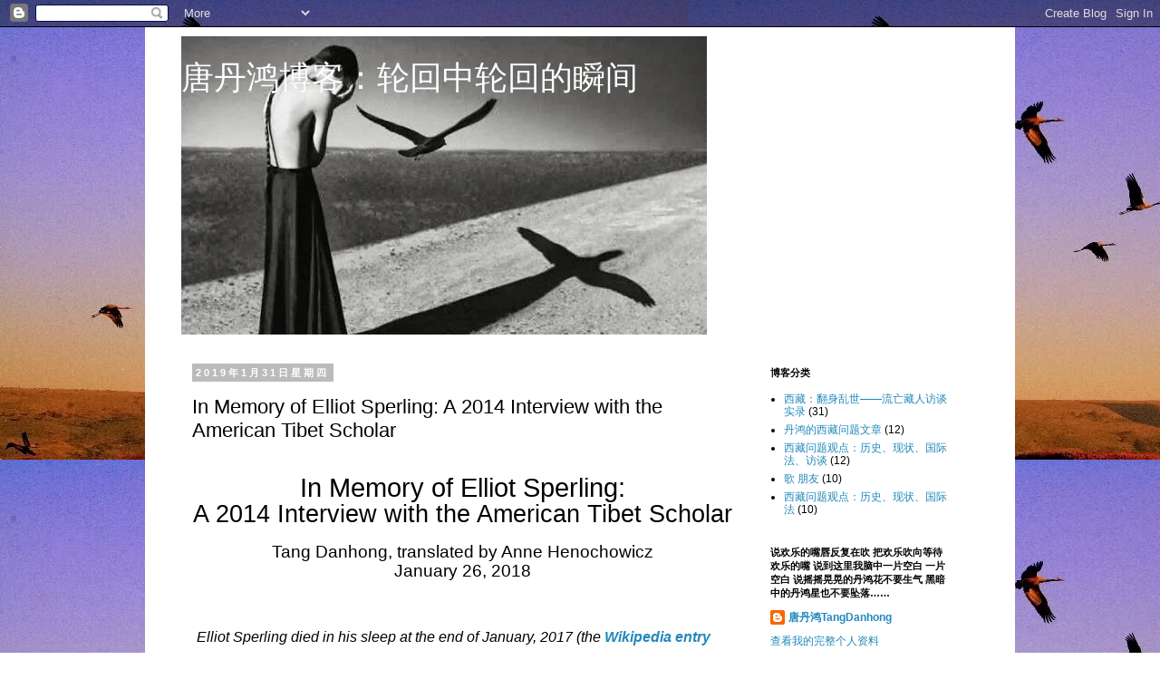

--- FILE ---
content_type: text/html; charset=UTF-8
request_url: https://moments-of-samsara.blogspot.com/2019/01/in-memory-of-elliot-sperling-2014_31.html
body_size: 46933
content:
<!DOCTYPE html>
<html class='v2' dir='ltr' lang='zh-CN'>
<head>
<link href='https://www.blogger.com/static/v1/widgets/335934321-css_bundle_v2.css' rel='stylesheet' type='text/css'/>
<meta content='width=1100' name='viewport'/>
<meta content='text/html; charset=UTF-8' http-equiv='Content-Type'/>
<meta content='blogger' name='generator'/>
<link href='https://moments-of-samsara.blogspot.com/favicon.ico' rel='icon' type='image/x-icon'/>
<link href='http://moments-of-samsara.blogspot.com/2019/01/in-memory-of-elliot-sperling-2014_31.html' rel='canonical'/>
<link rel="alternate" type="application/atom+xml" title="唐丹鸿博客&#65306;轮回中轮回的瞬间 - Atom" href="https://moments-of-samsara.blogspot.com/feeds/posts/default" />
<link rel="alternate" type="application/rss+xml" title="唐丹鸿博客&#65306;轮回中轮回的瞬间 - RSS" href="https://moments-of-samsara.blogspot.com/feeds/posts/default?alt=rss" />
<link rel="service.post" type="application/atom+xml" title="唐丹鸿博客&#65306;轮回中轮回的瞬间 - Atom" href="https://www.blogger.com/feeds/5511012986773410676/posts/default" />

<link rel="alternate" type="application/atom+xml" title="唐丹鸿博客&#65306;轮回中轮回的瞬间 - Atom" href="https://moments-of-samsara.blogspot.com/feeds/346569506702441746/comments/default" />
<!--Can't find substitution for tag [blog.ieCssRetrofitLinks]-->
<link href='https://blogger.googleusercontent.com/img/b/R29vZ2xl/AVvXsEjc7O12ZRcdSAVkjjx_mt0ZdiA4o2DWqX91xTiX5IPGRMzA34DdGD42N5aH-iXlMJ_Pv_8uER-qHQoIvOZjzkzF1hFGI8Q1XWlKvlDnmtjDDWm-wiEApdn2Ua6NLd5jMr601_v5_asBiVHW/s320/1.jpg' rel='image_src'/>
<meta content='http://moments-of-samsara.blogspot.com/2019/01/in-memory-of-elliot-sperling-2014_31.html' property='og:url'/>
<meta content='In Memory of Elliot Sperling:  A 2014 Interview with the American Tibet Scholar' property='og:title'/>
<meta content='  In Memory of Elliot Sperling:   A 2014 Interview with the American Tibet Scholar     Tang Danhong, translated by Anne Henochowicz   Januar...' property='og:description'/>
<meta content='https://blogger.googleusercontent.com/img/b/R29vZ2xl/AVvXsEjc7O12ZRcdSAVkjjx_mt0ZdiA4o2DWqX91xTiX5IPGRMzA34DdGD42N5aH-iXlMJ_Pv_8uER-qHQoIvOZjzkzF1hFGI8Q1XWlKvlDnmtjDDWm-wiEApdn2Ua6NLd5jMr601_v5_asBiVHW/w1200-h630-p-k-no-nu/1.jpg' property='og:image'/>
<title>唐丹鸿博客&#65306;轮回中轮回的瞬间: In Memory of Elliot Sperling:  A 2014 Interview with the American Tibet Scholar</title>
<style id='page-skin-1' type='text/css'><!--
/*
-----------------------------------------------
Blogger Template Style
Name:     Simple
Designer: Blogger
URL:      www.blogger.com
----------------------------------------------- */
/* Content
----------------------------------------------- */
body {
font: normal normal 12px 'Trebuchet MS', Trebuchet, Verdana, sans-serif;
color: #000000;
background: #ffffff url(//3.bp.blogspot.com/-aPi1rjg4Wks/Ui2Zsdsu-3I/AAAAAAAACHk/yyxXjxszYuA/s0/%25E9%25B8%25BF1.jpg) repeat fixed top left;
padding: 0 0 0 0;
}
html body .region-inner {
min-width: 0;
max-width: 100%;
width: auto;
}
h2 {
font-size: 22px;
}
a:link {
text-decoration:none;
color: #2288bb;
}
a:visited {
text-decoration:none;
color: #888888;
}
a:hover {
text-decoration:underline;
color: #33aaff;
}
.body-fauxcolumn-outer .fauxcolumn-inner {
background: transparent none repeat scroll top left;
_background-image: none;
}
.body-fauxcolumn-outer .cap-top {
position: absolute;
z-index: 1;
height: 400px;
width: 100%;
}
.body-fauxcolumn-outer .cap-top .cap-left {
width: 100%;
background: transparent none repeat-x scroll top left;
_background-image: none;
}
.content-outer {
-moz-box-shadow: 0 0 0 rgba(0, 0, 0, .15);
-webkit-box-shadow: 0 0 0 rgba(0, 0, 0, .15);
-goog-ms-box-shadow: 0 0 0 #333333;
box-shadow: 0 0 0 rgba(0, 0, 0, .15);
margin-bottom: 1px;
}
.content-inner {
padding: 10px 40px;
}
.content-inner {
background-color: #ffffff;
}
/* Header
----------------------------------------------- */
.header-outer {
background: transparent none repeat-x scroll 0 -400px;
_background-image: none;
}
.Header h1 {
font: normal normal 36px 'Trebuchet MS',Trebuchet,Verdana,sans-serif;
color: #ffffff;
text-shadow: 0 0 0 rgba(0, 0, 0, .2);
}
.Header h1 a {
color: #ffffff;
}
.Header .description {
font-size: 18px;
color: #000000;
}
.header-inner .Header .titlewrapper {
padding: 22px 0;
}
.header-inner .Header .descriptionwrapper {
padding: 0 0;
}
/* Tabs
----------------------------------------------- */
.tabs-inner .section:first-child {
border-top: 0 solid #dddddd;
}
.tabs-inner .section:first-child ul {
margin-top: -1px;
border-top: 1px solid #dddddd;
border-left: 1px solid #dddddd;
border-right: 1px solid #dddddd;
}
.tabs-inner .widget ul {
background: transparent none repeat-x scroll 0 -800px;
_background-image: none;
border-bottom: 1px solid #dddddd;
margin-top: 0;
margin-left: -30px;
margin-right: -30px;
}
.tabs-inner .widget li a {
display: inline-block;
padding: .6em 1em;
font: normal normal 12px 'Trebuchet MS', Trebuchet, Verdana, sans-serif;
color: #000000;
border-left: 1px solid #ffffff;
border-right: 1px solid #dddddd;
}
.tabs-inner .widget li:first-child a {
border-left: none;
}
.tabs-inner .widget li.selected a, .tabs-inner .widget li a:hover {
color: #000000;
background-color: #eeeeee;
text-decoration: none;
}
/* Columns
----------------------------------------------- */
.main-outer {
border-top: 0 solid transparent;
}
.fauxcolumn-left-outer .fauxcolumn-inner {
border-right: 1px solid transparent;
}
.fauxcolumn-right-outer .fauxcolumn-inner {
border-left: 1px solid transparent;
}
/* Headings
----------------------------------------------- */
div.widget > h2,
div.widget h2.title {
margin: 0 0 1em 0;
font: normal bold 11px 'Trebuchet MS',Trebuchet,Verdana,sans-serif;
color: #000000;
}
/* Widgets
----------------------------------------------- */
.widget .zippy {
color: #999999;
text-shadow: 2px 2px 1px rgba(0, 0, 0, .1);
}
.widget .popular-posts ul {
list-style: none;
}
/* Posts
----------------------------------------------- */
h2.date-header {
font: normal bold 11px Arial, Tahoma, Helvetica, FreeSans, sans-serif;
}
.date-header span {
background-color: #bbbbbb;
color: #ffffff;
padding: 0.4em;
letter-spacing: 3px;
margin: inherit;
}
.main-inner {
padding-top: 35px;
padding-bottom: 65px;
}
.main-inner .column-center-inner {
padding: 0 0;
}
.main-inner .column-center-inner .section {
margin: 0 1em;
}
.post {
margin: 0 0 45px 0;
}
h3.post-title, .comments h4 {
font: normal normal 22px 'Trebuchet MS',Trebuchet,Verdana,sans-serif;
margin: .75em 0 0;
}
.post-body {
font-size: 110%;
line-height: 1.4;
position: relative;
}
.post-body img, .post-body .tr-caption-container, .Profile img, .Image img,
.BlogList .item-thumbnail img {
padding: 2px;
background: #ffffff;
border: 1px solid #eeeeee;
-moz-box-shadow: 1px 1px 5px rgba(0, 0, 0, .1);
-webkit-box-shadow: 1px 1px 5px rgba(0, 0, 0, .1);
box-shadow: 1px 1px 5px rgba(0, 0, 0, .1);
}
.post-body img, .post-body .tr-caption-container {
padding: 5px;
}
.post-body .tr-caption-container {
color: #666666;
}
.post-body .tr-caption-container img {
padding: 0;
background: transparent;
border: none;
-moz-box-shadow: 0 0 0 rgba(0, 0, 0, .1);
-webkit-box-shadow: 0 0 0 rgba(0, 0, 0, .1);
box-shadow: 0 0 0 rgba(0, 0, 0, .1);
}
.post-header {
margin: 0 0 1.5em;
line-height: 1.6;
font-size: 90%;
}
.post-footer {
margin: 20px -2px 0;
padding: 5px 10px;
color: #666666;
background-color: #eeeeee;
border-bottom: 1px solid #eeeeee;
line-height: 1.6;
font-size: 90%;
}
#comments .comment-author {
padding-top: 1.5em;
border-top: 1px solid transparent;
background-position: 0 1.5em;
}
#comments .comment-author:first-child {
padding-top: 0;
border-top: none;
}
.avatar-image-container {
margin: .2em 0 0;
}
#comments .avatar-image-container img {
border: 1px solid #eeeeee;
}
/* Comments
----------------------------------------------- */
.comments .comments-content .icon.blog-author {
background-repeat: no-repeat;
background-image: url([data-uri]);
}
.comments .comments-content .loadmore a {
border-top: 1px solid #999999;
border-bottom: 1px solid #999999;
}
.comments .comment-thread.inline-thread {
background-color: #eeeeee;
}
.comments .continue {
border-top: 2px solid #999999;
}
/* Accents
---------------------------------------------- */
.section-columns td.columns-cell {
border-left: 1px solid transparent;
}
.blog-pager {
background: transparent url(//www.blogblog.com/1kt/simple/paging_dot.png) repeat-x scroll top center;
}
.blog-pager-older-link, .home-link,
.blog-pager-newer-link {
background-color: #ffffff;
padding: 5px;
}
.footer-outer {
border-top: 1px dashed #bbbbbb;
}
/* Mobile
----------------------------------------------- */
body.mobile  {
background-size: auto;
}
.mobile .body-fauxcolumn-outer {
background: transparent none repeat scroll top left;
}
.mobile .body-fauxcolumn-outer .cap-top {
background-size: 100% auto;
}
.mobile .content-outer {
-webkit-box-shadow: 0 0 3px rgba(0, 0, 0, .15);
box-shadow: 0 0 3px rgba(0, 0, 0, .15);
}
.mobile .tabs-inner .widget ul {
margin-left: 0;
margin-right: 0;
}
.mobile .post {
margin: 0;
}
.mobile .main-inner .column-center-inner .section {
margin: 0;
}
.mobile .date-header span {
padding: 0.1em 10px;
margin: 0 -10px;
}
.mobile h3.post-title {
margin: 0;
}
.mobile .blog-pager {
background: transparent none no-repeat scroll top center;
}
.mobile .footer-outer {
border-top: none;
}
.mobile .main-inner, .mobile .footer-inner {
background-color: #ffffff;
}
.mobile-index-contents {
color: #000000;
}
.mobile-link-button {
background-color: #2288bb;
}
.mobile-link-button a:link, .mobile-link-button a:visited {
color: #ffffff;
}
.mobile .tabs-inner .section:first-child {
border-top: none;
}
.mobile .tabs-inner .PageList .widget-content {
background-color: #eeeeee;
color: #000000;
border-top: 1px solid #dddddd;
border-bottom: 1px solid #dddddd;
}
.mobile .tabs-inner .PageList .widget-content .pagelist-arrow {
border-left: 1px solid #dddddd;
}

--></style>
<style id='template-skin-1' type='text/css'><!--
body {
min-width: 960px;
}
.content-outer, .content-fauxcolumn-outer, .region-inner {
min-width: 960px;
max-width: 960px;
_width: 960px;
}
.main-inner .columns {
padding-left: 0;
padding-right: 260px;
}
.main-inner .fauxcolumn-center-outer {
left: 0;
right: 260px;
/* IE6 does not respect left and right together */
_width: expression(this.parentNode.offsetWidth -
parseInt("0") -
parseInt("260px") + 'px');
}
.main-inner .fauxcolumn-left-outer {
width: 0;
}
.main-inner .fauxcolumn-right-outer {
width: 260px;
}
.main-inner .column-left-outer {
width: 0;
right: 100%;
margin-left: -0;
}
.main-inner .column-right-outer {
width: 260px;
margin-right: -260px;
}
#layout {
min-width: 0;
}
#layout .content-outer {
min-width: 0;
width: 800px;
}
#layout .region-inner {
min-width: 0;
width: auto;
}
body#layout div.add_widget {
padding: 8px;
}
body#layout div.add_widget a {
margin-left: 32px;
}
--></style>
<style>
    body {background-image:url(\/\/3.bp.blogspot.com\/-aPi1rjg4Wks\/Ui2Zsdsu-3I\/AAAAAAAACHk\/yyxXjxszYuA\/s0\/%25E9%25B8%25BF1.jpg);}
    
@media (max-width: 200px) { body {background-image:url(\/\/3.bp.blogspot.com\/-aPi1rjg4Wks\/Ui2Zsdsu-3I\/AAAAAAAACHk\/yyxXjxszYuA\/w200\/%25E9%25B8%25BF1.jpg);}}
@media (max-width: 400px) and (min-width: 201px) { body {background-image:url(\/\/3.bp.blogspot.com\/-aPi1rjg4Wks\/Ui2Zsdsu-3I\/AAAAAAAACHk\/yyxXjxszYuA\/w400\/%25E9%25B8%25BF1.jpg);}}
@media (max-width: 800px) and (min-width: 401px) { body {background-image:url(\/\/3.bp.blogspot.com\/-aPi1rjg4Wks\/Ui2Zsdsu-3I\/AAAAAAAACHk\/yyxXjxszYuA\/w800\/%25E9%25B8%25BF1.jpg);}}
@media (max-width: 1200px) and (min-width: 801px) { body {background-image:url(\/\/3.bp.blogspot.com\/-aPi1rjg4Wks\/Ui2Zsdsu-3I\/AAAAAAAACHk\/yyxXjxszYuA\/w1200\/%25E9%25B8%25BF1.jpg);}}
/* Last tag covers anything over one higher than the previous max-size cap. */
@media (min-width: 1201px) { body {background-image:url(\/\/3.bp.blogspot.com\/-aPi1rjg4Wks\/Ui2Zsdsu-3I\/AAAAAAAACHk\/yyxXjxszYuA\/w1600\/%25E9%25B8%25BF1.jpg);}}
  </style>
<link href='https://www.blogger.com/dyn-css/authorization.css?targetBlogID=5511012986773410676&amp;zx=03d704e5-e0fe-42b1-abab-e0bcb8317dcf' media='none' onload='if(media!=&#39;all&#39;)media=&#39;all&#39;' rel='stylesheet'/><noscript><link href='https://www.blogger.com/dyn-css/authorization.css?targetBlogID=5511012986773410676&amp;zx=03d704e5-e0fe-42b1-abab-e0bcb8317dcf' rel='stylesheet'/></noscript>
<meta name='google-adsense-platform-account' content='ca-host-pub-1556223355139109'/>
<meta name='google-adsense-platform-domain' content='blogspot.com'/>

</head>
<body class='loading variant-simplysimple'>
<div class='navbar section' id='navbar' name='Navbar'><div class='widget Navbar' data-version='1' id='Navbar1'><script type="text/javascript">
    function setAttributeOnload(object, attribute, val) {
      if(window.addEventListener) {
        window.addEventListener('load',
          function(){ object[attribute] = val; }, false);
      } else {
        window.attachEvent('onload', function(){ object[attribute] = val; });
      }
    }
  </script>
<div id="navbar-iframe-container"></div>
<script type="text/javascript" src="https://apis.google.com/js/platform.js"></script>
<script type="text/javascript">
      gapi.load("gapi.iframes:gapi.iframes.style.bubble", function() {
        if (gapi.iframes && gapi.iframes.getContext) {
          gapi.iframes.getContext().openChild({
              url: 'https://www.blogger.com/navbar/5511012986773410676?po\x3d346569506702441746\x26origin\x3dhttps://moments-of-samsara.blogspot.com',
              where: document.getElementById("navbar-iframe-container"),
              id: "navbar-iframe"
          });
        }
      });
    </script><script type="text/javascript">
(function() {
var script = document.createElement('script');
script.type = 'text/javascript';
script.src = '//pagead2.googlesyndication.com/pagead/js/google_top_exp.js';
var head = document.getElementsByTagName('head')[0];
if (head) {
head.appendChild(script);
}})();
</script>
</div></div>
<div class='body-fauxcolumns'>
<div class='fauxcolumn-outer body-fauxcolumn-outer'>
<div class='cap-top'>
<div class='cap-left'></div>
<div class='cap-right'></div>
</div>
<div class='fauxborder-left'>
<div class='fauxborder-right'></div>
<div class='fauxcolumn-inner'>
</div>
</div>
<div class='cap-bottom'>
<div class='cap-left'></div>
<div class='cap-right'></div>
</div>
</div>
</div>
<div class='content'>
<div class='content-fauxcolumns'>
<div class='fauxcolumn-outer content-fauxcolumn-outer'>
<div class='cap-top'>
<div class='cap-left'></div>
<div class='cap-right'></div>
</div>
<div class='fauxborder-left'>
<div class='fauxborder-right'></div>
<div class='fauxcolumn-inner'>
</div>
</div>
<div class='cap-bottom'>
<div class='cap-left'></div>
<div class='cap-right'></div>
</div>
</div>
</div>
<div class='content-outer'>
<div class='content-cap-top cap-top'>
<div class='cap-left'></div>
<div class='cap-right'></div>
</div>
<div class='fauxborder-left content-fauxborder-left'>
<div class='fauxborder-right content-fauxborder-right'></div>
<div class='content-inner'>
<header>
<div class='header-outer'>
<div class='header-cap-top cap-top'>
<div class='cap-left'></div>
<div class='cap-right'></div>
</div>
<div class='fauxborder-left header-fauxborder-left'>
<div class='fauxborder-right header-fauxborder-right'></div>
<div class='region-inner header-inner'>
<div class='header section' id='header' name='标题'><div class='widget Header' data-version='1' id='Header1'>
<div id='header-inner' style='background-image: url("https://blogger.googleusercontent.com/img/b/R29vZ2xl/AVvXsEjo20K5pNiAx-70v3DZ2PXaVVbRodFmd5wlp8fnqTyvuQdVFBtP7w7uc-LNIVCniVSwgINq2P0H1S3qjjfoHeVJMCsNwjfXr_cNKe1zO-CdIlvs8R40GusvTnp3HuSvLHpVEEBQ07Bfg7Qi/s1600/17.jpg"); background-position: left; width: 580px; min-height: 329px; _height: 329px; background-repeat: no-repeat; '>
<div class='titlewrapper' style='background: transparent'>
<h1 class='title' style='background: transparent; border-width: 0px'>
<a href='https://moments-of-samsara.blogspot.com/'>
唐丹鸿博客&#65306;轮回中轮回的瞬间
</a>
</h1>
</div>
<div class='descriptionwrapper'>
<p class='description'><span>
</span></p>
</div>
</div>
</div></div>
</div>
</div>
<div class='header-cap-bottom cap-bottom'>
<div class='cap-left'></div>
<div class='cap-right'></div>
</div>
</div>
</header>
<div class='tabs-outer'>
<div class='tabs-cap-top cap-top'>
<div class='cap-left'></div>
<div class='cap-right'></div>
</div>
<div class='fauxborder-left tabs-fauxborder-left'>
<div class='fauxborder-right tabs-fauxborder-right'></div>
<div class='region-inner tabs-inner'>
<div class='tabs no-items section' id='crosscol' name='跨列'></div>
<div class='tabs no-items section' id='crosscol-overflow' name='Cross-Column 2'></div>
</div>
</div>
<div class='tabs-cap-bottom cap-bottom'>
<div class='cap-left'></div>
<div class='cap-right'></div>
</div>
</div>
<div class='main-outer'>
<div class='main-cap-top cap-top'>
<div class='cap-left'></div>
<div class='cap-right'></div>
</div>
<div class='fauxborder-left main-fauxborder-left'>
<div class='fauxborder-right main-fauxborder-right'></div>
<div class='region-inner main-inner'>
<div class='columns fauxcolumns'>
<div class='fauxcolumn-outer fauxcolumn-center-outer'>
<div class='cap-top'>
<div class='cap-left'></div>
<div class='cap-right'></div>
</div>
<div class='fauxborder-left'>
<div class='fauxborder-right'></div>
<div class='fauxcolumn-inner'>
</div>
</div>
<div class='cap-bottom'>
<div class='cap-left'></div>
<div class='cap-right'></div>
</div>
</div>
<div class='fauxcolumn-outer fauxcolumn-left-outer'>
<div class='cap-top'>
<div class='cap-left'></div>
<div class='cap-right'></div>
</div>
<div class='fauxborder-left'>
<div class='fauxborder-right'></div>
<div class='fauxcolumn-inner'>
</div>
</div>
<div class='cap-bottom'>
<div class='cap-left'></div>
<div class='cap-right'></div>
</div>
</div>
<div class='fauxcolumn-outer fauxcolumn-right-outer'>
<div class='cap-top'>
<div class='cap-left'></div>
<div class='cap-right'></div>
</div>
<div class='fauxborder-left'>
<div class='fauxborder-right'></div>
<div class='fauxcolumn-inner'>
</div>
</div>
<div class='cap-bottom'>
<div class='cap-left'></div>
<div class='cap-right'></div>
</div>
</div>
<!-- corrects IE6 width calculation -->
<div class='columns-inner'>
<div class='column-center-outer'>
<div class='column-center-inner'>
<div class='main section' id='main' name='主体'><div class='widget Blog' data-version='1' id='Blog1'>
<div class='blog-posts hfeed'>

          <div class="date-outer">
        
<h2 class='date-header'><span>2019年1月31日星期四</span></h2>

          <div class="date-posts">
        
<div class='post-outer'>
<div class='post hentry uncustomized-post-template' itemprop='blogPost' itemscope='itemscope' itemtype='http://schema.org/BlogPosting'>
<meta content='https://blogger.googleusercontent.com/img/b/R29vZ2xl/AVvXsEjc7O12ZRcdSAVkjjx_mt0ZdiA4o2DWqX91xTiX5IPGRMzA34DdGD42N5aH-iXlMJ_Pv_8uER-qHQoIvOZjzkzF1hFGI8Q1XWlKvlDnmtjDDWm-wiEApdn2Ua6NLd5jMr601_v5_asBiVHW/s320/1.jpg' itemprop='image_url'/>
<meta content='5511012986773410676' itemprop='blogId'/>
<meta content='346569506702441746' itemprop='postId'/>
<a name='346569506702441746'></a>
<h3 class='post-title entry-title' itemprop='name'>
In Memory of Elliot Sperling:  A 2014 Interview with the American Tibet Scholar
</h3>
<div class='post-header'>
<div class='post-header-line-1'></div>
</div>
<div class='post-body entry-content' id='post-body-346569506702441746' itemprop='description articleBody'>
<br />
<div align="center" class="MsoNormal" style="text-align: center;">
<span lang="EN-US" style="font-family: &quot;arial&quot; , sans-serif; font-size: 22.0pt; line-height: 107%;">In Memory of Elliot Sperling: <o:p></o:p></span></div>
<div align="center" class="MsoNormal" style="text-align: center;">
<span lang="EN-US" style="font-family: &quot;arial&quot; , sans-serif; font-size: 20.0pt; line-height: 107%;">A 2014 Interview with the American Tibet Scholar<o:p></o:p></span></div>
<div align="center" class="MsoNormal" style="text-align: center;">
<br /></div>
<div align="center" class="MsoNormal" style="text-align: center;">
<span lang="EN-US" style="font-family: &quot;arial&quot; , sans-serif; font-size: 14.0pt; line-height: 107%;">Tang Danhong, translated by Anne Henochowicz<o:p></o:p></span></div>
<div align="center" class="MsoNormal" style="text-align: center;">
<span lang="EN-US" style="font-family: &quot;arial&quot; , sans-serif; font-size: 14.0pt; line-height: 107%;">January 26, 2018<o:p></o:p></span></div>
<div class="MsoNormal">
<br /></div>
<h1 style="background: white; line-height: 16.0pt; margin-bottom: 3.75pt; margin-left: 3.6pt; margin-right: 3.6pt; margin-top: 22.5pt; mso-line-height-rule: exactly;">
<i><span lang="EN-US" style="font-family: &quot;arial&quot; , sans-serif; font-size: 12.0pt; font-weight: normal;">Elliot Sperling died in his sleep at the end of January, 2017 (the <span class="MsoHyperlink"><a href="https://en.wikipedia.org/wiki/Elliot_Sperling"><b>Wikipedia entry</b></a></span> puts the date of his death on January 29, 2017). In our unabating sorrow of losing a dear friend, China Change presents <span class="MsoHyperlink"><a href="https://chinachange.org/2018/01/26/in-memory-of-elliot-sperling-a-2014-interview-with-the-american-tibet-scholar/"><b>a full translation</b></a></span> of Ms. Tang Danhong&#8217;s interview with Elliot. Ms. Tang (</span></i><span class="MsoHyperlink"><i><span lang="EN-US" style="font-family: &quot;microsoft jhenghei&quot; , sans-serif; font-size: 11.0pt; font-weight: normal;"><a href="https://twitter.com/DanHongTang"><b><span lang="EN-US"><span lang="EN-US">唐丹鸿</span></span></b></a></span></i></span><i><span lang="EN-US" style="font-family: &quot;arial&quot; , sans-serif; font-size: 12.0pt; font-weight: normal;">) is herself a prolific writer about Tibet, and now lives with her family in Israel. The interview was&nbsp;conducted in Chinese on July 27, 2014, in New York City. Ms. Tang published it for the first time in February, 2017. <span style="mso-spacerun: yes;">&nbsp;</span></span></i><span lang="EN-US" style="color: #0a0a0a; font-family: &quot;arial&quot; , sans-serif; font-size: 12.0pt; font-weight: normal; letter-spacing: -0.75pt;">&#8212; </span><span lang="EN-US" style="font-family: &quot;arial&quot; , sans-serif; font-size: 12.0pt; font-weight: normal;">The Editors </span><span lang="EN-US" style="color: #0a0a0a; font-family: &quot;arial&quot; , sans-serif; font-size: 12.0pt; font-weight: normal; letter-spacing: -0.75pt;"><o:p></o:p></span></h1>
<table align="center" cellpadding="0" cellspacing="0" class="tr-caption-container" style="margin-left: auto; margin-right: auto; text-align: center;"><tbody>
<tr><td style="text-align: center;"><a href="https://blogger.googleusercontent.com/img/b/R29vZ2xl/AVvXsEjc7O12ZRcdSAVkjjx_mt0ZdiA4o2DWqX91xTiX5IPGRMzA34DdGD42N5aH-iXlMJ_Pv_8uER-qHQoIvOZjzkzF1hFGI8Q1XWlKvlDnmtjDDWm-wiEApdn2Ua6NLd5jMr601_v5_asBiVHW/s1600/1.jpg" imageanchor="1" style="margin-left: auto; margin-right: auto;"><img border="0" data-original-height="432" data-original-width="711" height="194" src="https://blogger.googleusercontent.com/img/b/R29vZ2xl/AVvXsEjc7O12ZRcdSAVkjjx_mt0ZdiA4o2DWqX91xTiX5IPGRMzA34DdGD42N5aH-iXlMJ_Pv_8uER-qHQoIvOZjzkzF1hFGI8Q1XWlKvlDnmtjDDWm-wiEApdn2Ua6NLd5jMr601_v5_asBiVHW/s320/1.jpg" width="320" /></a></td></tr>
<tr><td class="tr-caption" style="text-align: center;">ELLIOT SPERLING AT TRACE FOUNDATION IN NEW YORK IN MARCH, 2016.</td></tr>
</tbody></table>
<br />
<table align="left" border="1" cellpadding="0" cellspacing="0" class="MsoNormalTable" style="border-collapse: collapse; border: none; margin-left: 6.75pt; margin-right: 6.75pt; mso-border-alt: solid windowtext .5pt; mso-border-insideh: .5pt solid windowtext; mso-border-insidev: .5pt solid windowtext; mso-padding-alt: 0cm 5.4pt 0cm 5.4pt; mso-table-anchor-horizontal: margin; mso-table-anchor-vertical: paragraph; mso-table-left: center; mso-table-lspace: 9.0pt; mso-table-rspace: 9.0pt; mso-table-top: 4.8pt;"><tbody>
<tr style="height: 107.5pt; mso-yfti-firstrow: yes; mso-yfti-irow: 0; mso-yfti-lastrow: yes;">   <td style="background: #FFCCCC; border: solid windowtext 1.0pt; height: 107.5pt; mso-border-alt: solid windowtext .5pt; padding: 0cm 5.4pt 0cm 5.4pt; width: 409.25pt;" valign="top" width="546"><div class="MsoNormal">
<br /></div>
<div class="MsoNormal">
<i><span lang="EN-US" style="font-size: 16.0pt; line-height: 107%;">&#8220;When I got to Greece, someone said to me, &#8216;You know, the   road doesn&#8217;t end in Greece. You could go on, to Turkey, Asia, India&#8230;&#8217; I said   to myself, &#8216;Huh, why didn&#8217;t I think of that?&#8217;&#8221;<o:p></o:p></span></i></div>
</td>  </tr>
</tbody></table>
<table align="center" cellpadding="0" cellspacing="0" class="tr-caption-container" style="margin-left: auto; margin-right: auto; text-align: center;"><tbody>
<tr><td class="tr-caption" style="text-align: center;"></td></tr>
</tbody></table>
<br />
<div>
<span lang="EN-US" style="font-family: &quot;arial&quot; , sans-serif; font-size: 12.0pt; font-weight: normal;"><br />
</span></div>
<br />
<br />
<br />
<br />
<br />
<br />
<div class="MsoNormal" style="line-height: 20.0pt; margin-bottom: 12.0pt; mso-line-height-rule: exactly;">
</div>
<div class="MsoNormal" style="line-height: 150%; margin-bottom: 12.0pt;">
<span style="font-family: &quot;arial&quot; , sans-serif;"><b>Tang Danhong:</b> Dgenlags [teacher], let&#8217;s start where you began. How did you choose to study Tibet and China?</span></div>
<div class="MsoNormal" style="line-height: 150%; margin-bottom: 12.0pt;">
<span style="font-family: &quot;arial&quot; , sans-serif;"><b>Sperling:</b> My interest in Tibet wasn&#8217;t academic in the beginning. America had the Beat Generation in the 1950s and the hippies in the 1960s. I was 17 in late 60s, growing up in New York, and I lived in the midst of these movements. New York is an international city, and these changes were going on all around me. It was counter-culture: we made a new kind of music, and our thinking, even what we wore, were all part of our rebellion. And a lot of people smoked marijuana and took LSD. We thought we could reach an altered state of consciousness, just like a religion. Young me was so innocent. I yearned for a huge transformation in our consciousness. I read a lot of the Beats: Ginsberg, Kerouac. Psychology, for instance Carl Jung, also had a huge influence on me, and because of Jung I started to learn about the East. I took interest in Eastern culture, Eastern philosophy and so on. The East became more and more interesting to me. For me, it was a new world.</span></div>
<div class="MsoNormal" style="line-height: 150%; margin-bottom: 12.0pt;">
<span style="font-family: &quot;arial&quot; , sans-serif;">When I got to college I didn&#8217;t know what to study. Despite my interest in the East, I hadn&#8217;t yet thought of it as a specialization. At the end of my freshman year, a friend and I hitchhiked from New York to California just like Kerouac. We were on the road for many weeks. I thought it was so &#8220;beat,&#8221; ha ha. I did the same thing after sophomore year, this time in Europe. I flew to London, then hitchhiked from there to Greece. I&#8217;d think about what to major in from time to time. The good thing about travel for me was that my thinking was more open in new environments, so I could really mull over just what I wanted to do.&nbsp;</span></div>
<div class="MsoNormal" style="line-height: 150%; margin-bottom: 12.0pt;">
<span style="font-family: &quot;arial&quot; , sans-serif;">When I got to Greece, someone said to me, &#8220;You know, the road doesn&#8217;t end in Greece. You could go on, to Turkey, Asia, India&#8230;&#8221; I said to myself, &#8220;Huh, why didn&#8217;t I think of that?&#8221;</span></div>
<div class="MsoNormal" style="line-height: 150%; margin-bottom: 12.0pt;">
<span style="font-family: &quot;arial&quot; , sans-serif;">I went back to the US that time, but I decided I would take that trip. Of course my parents weren&#8217;t thrilled. I went to class during the day and drove a taxi in the evenings. After one semester I&#8217;d made enough money, so I flew to Europe and quickly got to Greece. In Greece I found out there was no need to hitchhike in Asia. Transportation was cheap there, and besides, hitchhiking was a little dangerous. So I hitchhiked from Greece to Istanbul, then took trains and buses to Tehran. I took another bus from Tehran to Mashhad, and from there entered into Afghanistan. I took all kinds of transportation in Afghanistan, even horse-drawn carriage. I went to Herat, to Kandahar, and then to Kabul. From Kabul I took a bus to Peshawar, Pakistan.</span></div>
<div class="MsoNormal" style="line-height: 150%; margin-bottom: 12.0pt;">
<span style="font-family: &quot;arial&quot; , sans-serif;">People are scared of Afghanistan and Peshawar now, but at that time the people in Iran and Afghanistan were really polite. I don&#8217;t know if they were polite to women, but if you were a man they were extremely hospitable to you. I only stayed in Pakistan for a day. I went from Peshawar to the border at Lahore, then crossed into India.</span></div>
<table align="center" cellpadding="0" cellspacing="0" class="tr-caption-container" style="margin-left: auto; margin-right: auto; text-align: center;"><tbody>
<tr><td style="text-align: center;"><a href="https://blogger.googleusercontent.com/img/b/R29vZ2xl/AVvXsEgzOVSRu-E3O2mV7XQXUCcK38EAvZH9gK0TO3csjurLCR_UFsuOrzcfP8ipLEankiVGK21ZT3f8ZaoR7WY4eA0UV_8yb8CWcDezg-0dC1JK13Per1I5H3Mkzk9sqJKUDoehKwx5YXLV5r-x/s1600/2.jpg" imageanchor="1" style="clear: left; margin-bottom: 1em; margin-left: auto; margin-right: auto;"><img border="0" data-original-height="320" data-original-width="218" src="https://blogger.googleusercontent.com/img/b/R29vZ2xl/AVvXsEgzOVSRu-E3O2mV7XQXUCcK38EAvZH9gK0TO3csjurLCR_UFsuOrzcfP8ipLEankiVGK21ZT3f8ZaoR7WY4eA0UV_8yb8CWcDezg-0dC1JK13Per1I5H3Mkzk9sqJKUDoehKwx5YXLV5r-x/s1600/2.jpg" /></a></td></tr>
<tr><td class="tr-caption" style="text-align: center;">SPERLING&#8217;S FIRST VISIT TO DHARAMSALA IN EARLY 1970S. PHOTO: WOESER</td></tr>
</tbody></table>
<div class="MsoNormal" style="line-height: 150%; margin-bottom: 12.0pt;">
<span style="font-family: &quot;arial&quot; , sans-serif;">In north India I first got to New Delhi. To answer my travel questions, like where to find a cheap hotel, I had to find my fellow hippie drifters. Back then there were a lot of hotels that were more like dorms, with lots of beds in one room. In Delhi I found a bargain room for less than 50 cents a night. One of the guys in the room was getting ready to head back to the US and passed on to me some of his travel strategies. He said there&#8217;s a place in Delhi I would definitely like, called the Tibet House.&nbsp; I went there, where I met Tibetans for the first time. I had no idea of the connection my fate and my future would have with their country.</span></div>
<div class="MsoNormal" style="line-height: 150%; margin-bottom: 12.0pt;">
<span style="font-family: &quot;arial&quot; , sans-serif;">After that I left Delhi and went to Varanasi, then on to Kathmandu [Nepal]. There were a lot of Bodpa [Tibetans] there, and my fascination with them started. I already had some interest in Eastern thought. I had read some books about that, and also about Buddhism, and I had been to a Japanese Zen center. I was most attracted to Tibetan Buddhism and went to a Buddhist temple in Kathmandu. In the course of my time there, I leaned farther and farther away from religious faith. My interest in Tibetan religion weakened, while my interest in their country, history and society was kindled. I paid more and more attention to the fate of the Tibetans, instead of their religious images.</span></div>
<div class="MsoNormal" style="line-height: 150%; margin-bottom: 12.0pt;">
<span style="font-family: &quot;arial&quot; , sans-serif;">After I left Kathmandu I went to Darjeeling, to Gangtok and onward. After two or three months of travel, I arrived at Dharamsala. In the 1970s, Dharamsala was an ideal place for a traveler in India. There weren&#8217;t many tourists, and few foreigners. There were hardly any Indians in McLeod Ganj. There were basically only Bodpa. Dharamsala was quiet and lush. There were only a few hotels. Foreigners stayed at Hotel Kailash. It&#8217;s still there today, but now McLeod Ganj is full of hotels with all the amenities. It&#8217;s not like in the old days. Before there were only five buses into Dharamsala every day, and you never saw a private car. Maybe at most the office of the Dalai Lama had a car. If I hadn&#8217;t been there in the 1970s and only visited Dharamsala today, I could never have imagined how idyllic and peaceful it used to be. So as soon as I got to Dharamsala, wow! This place is great! The Bodpa are wonderful! It was then, I realized, that my curiosity about the history and people of Tibet really blossomed.</span></div>
<div class="MsoNormal" style="line-height: 150%; margin-bottom: 12.0pt;">
<span style="font-family: &quot;arial&quot; , sans-serif;">&nbsp;<table align="center" cellpadding="0" cellspacing="0" class="tr-caption-container" style="margin-left: auto; margin-right: auto; text-align: center;"><tbody>
<tr><td style="text-align: center;"><a href="https://blogger.googleusercontent.com/img/b/R29vZ2xl/AVvXsEjaDaeRtjmLGpwUgrLV7tQ6GHFcRcdeISCgyI8fUJcT1ye-xJiV-3ybj9PJ2D-OqJuJGGtgCFLm2B4ozLsMld1VkPcDNW6Y5JuKtC0j_7BaD_lyR2_QKanSJdLaPcGGOHOKB-oTBf6Nq3cb/s1600/3.png" imageanchor="1" style="margin-left: auto; margin-right: auto;"><img border="0" data-original-height="853" data-original-width="639" height="320" src="https://blogger.googleusercontent.com/img/b/R29vZ2xl/AVvXsEjaDaeRtjmLGpwUgrLV7tQ6GHFcRcdeISCgyI8fUJcT1ye-xJiV-3ybj9PJ2D-OqJuJGGtgCFLm2B4ozLsMld1VkPcDNW6Y5JuKtC0j_7BaD_lyR2_QKanSJdLaPcGGOHOKB-oTBf6Nq3cb/s320/3.png" width="239" /></a></td></tr>
<tr><td class="tr-caption" style="text-align: center;"><span style="font-size: x-small;">PHOTOS TAKEN BY ELLIOT SPERLING ON HIS FIRST VISITS TO DHARAMSALA. VIEW MORE AT HTTPS://MOONPEAK.ORG/2011/04/01/PHOTO-EXHIBITION-MCLEODGANJ-IN-THE-70S-BY-ELLIOT-SPERLING/&nbsp;</span></td></tr>
</tbody></table>
&nbsp;</span></div>
<div class="MsoNormal" style="line-height: 150%; margin-bottom: 12.0pt;">
<span style="font-family: &quot;arial&quot; , sans-serif;">Back then, I knew a little about India&#8217;s long history, and about China&#8217;s long history. But Tibet was a big question without an answer: Where did they come from? What was their history? I knew nothing. I started reading and talking to people.</span></div>
<div class="MsoNormal" style="line-height: 150%; margin-bottom: 12.0pt;">
<span style="font-family: &quot;arial&quot; , sans-serif;">After that I came back to the US and decided to specialize in Tibet studies. Queens College didn&#8217;t have Tibet studies, but they did have East Asian studies. At the time East Asian studies really meant China studies. They didn&#8217;t even offer anything on Japan. My first Chinese teacher is still alive and well. He&#8217;s at least 90 now, living in New York. I just visited him about a month ago. I started in China studies. I took two years of Mandarin and one year of classical Chinese. I also took the electives Eastern thought, Chinese philosophy, East Asian economics, history, and so on.</span></div>
<div class="MsoNormal" style="line-height: 150%; margin-bottom: 12.0pt;">
<span style="font-family: &quot;arial&quot; , sans-serif;">Back then you couldn&#8217;t go to the mainland. China was in the midst of the Cultural Revolution. Nixon had visited, but US-China relations hadn&#8217;t been normalized yet. Maybe the US had an office in China, but not an embassy. After I graduated, I decided to go to Taiwan to improve my Chinese. Before I got to Taiwan, I visited India and Dharamsala. I stayed in Taiwan for about a year-and-a-half, then went to India and studied Tibetan there. It was at McLeod Ganj that I got to know Jamyang Norbu.&nbsp;</span></div>
<div class="MsoNormal" style="line-height: 150%; margin-bottom: 12.0pt;">
<span style="font-family: &quot;arial&quot; , sans-serif;">I also wanted to earn my Masters and my Ph.D. I already knew that religion interested me, but not in an academic way. I wouldn&#8217;t be a Buddhist, and I wouldn&#8217;t be a scholar of Buddhism. The first time I went to India, I realized I wouldn&#8217;t become a Buddhist. I know that some people think they believe in Buddha or something, but I wouldn&#8217;t dare say that myself. Belief involves a religious experience, an experience in your heart, but I understand religion with my mind. The two aren&#8217;t the same. Instead, I&#8217;m really interested in Tibetan history, society and culture. Where could you pursue advanced study of Tibet in the US at that time?&nbsp; There were only two places to study Tibet history: the University of Washington, in Seattle; and Indiana University. In the end I chose Indiana.</span></div>
<div class="MsoNormal" style="line-height: 150%; margin-bottom: 12.0pt;">
<span style="font-family: &quot;arial&quot; , sans-serif;"><b>Tang: </b>The Dalai Lama&#8217;s oldest brother, Taktser Rinpoche, is a professor at Indiana. Were you his student? Could you talk a little about him?<table align="center" cellpadding="0" cellspacing="0" class="tr-caption-container" style="margin-left: auto; margin-right: auto; text-align: center;"><tbody>
<tr><td style="text-align: center;"><a href="https://blogger.googleusercontent.com/img/b/R29vZ2xl/AVvXsEg8hT5F2w8tv8d9dp3hGLO92cT60XnsGuAVap-hZ6sZv97mkfeBluorzUfxZJxZ8SojVGbXevi02E17Z_QGiONdnv_cH0i-UkAUdZzGfMlfNQMRUI90oWTd9yUw1wmIE3C45uq_DLtKV8R4/s1600/4.jpg" imageanchor="1" style="clear: right; margin-bottom: 1em; margin-left: auto; margin-right: auto;"><img border="0" data-original-height="234" data-original-width="320" src="https://blogger.googleusercontent.com/img/b/R29vZ2xl/AVvXsEg8hT5F2w8tv8d9dp3hGLO92cT60XnsGuAVap-hZ6sZv97mkfeBluorzUfxZJxZ8SojVGbXevi02E17Z_QGiONdnv_cH0i-UkAUdZzGfMlfNQMRUI90oWTd9yUw1wmIE3C45uq_DLtKV8R4/s1600/4.jpg" /></a></td></tr>
<tr><td class="tr-caption" style="text-align: center;"><span style="font-size: x-small;">SPERLING WITH HIS ADVISOR, TAKTSER RINPOCHE AT INDIANA UNIVERSITY. PHOTO: WOESER.</span></td></tr>
</tbody></table>
</span></div>
<table cellpadding="0" cellspacing="0" class="tr-caption-container" style="float: right; margin-left: 1em; text-align: right;"><tbody>
<tr><td class="tr-caption" style="text-align: center;"></td></tr>
</tbody></table>
<table align="center" cellpadding="0" cellspacing="0" class="tr-caption-container" style="margin-left: auto; margin-right: auto; text-align: center;"><tbody>
<tr><td class="tr-caption" style="text-align: center;"></td></tr>
</tbody></table>
<div class="MsoNormal" style="line-height: 150%; margin-bottom: 12.0pt;">
<span style="font-family: &quot;arial&quot; , sans-serif;"><b>Sperling: </b>We had several teachers at Indiana, including Taktser Rinpoche, whose full name is Thubten Jigme Norbu . Professor Norbu was an extraordinary person, a very good person. A lot of students wanted to take his classes just so they could brag, &#8220;Oh, I&#8217;m Thubten Jigme Norbu&#8217;s student.&#8221; Some of them didn&#8217;t work hard and had nothing to show for it. Thubten Jigme Norbu didn&#8217;t bother with them. He simply said that if you took a class with him and want to work hard, he will do everything he can to help you. If a student wanted to read more Tibetan sources, no matter how many, or wanted to learn Mandarin, he would put his heart and soul into you. This is why I had Taktser Rinpoche as one of my two advisors.&nbsp;</span></div>
<div class="MsoNormal" style="line-height: 150%; margin-bottom: 12.0pt;">
<span style="font-family: &quot;arial&quot; , sans-serif;">Four-and-a-half years later I had passed my exams, but hadn&#8217;t started writing my dissertation. When I embarked on my research, I thought I ought to go back to India. I spent over a year at the Library of Tibetan Works and Archives in Dharamsala. I had a good friend, Kun&#8217;bzang Phun&#8217;tshogs, who didn&#8217;t have very good English but who did have excellent Chinese, since he had been at the Central Ethnic University (中央民族学院) in Beijing in the 1950s and 1960s. At that time it was extremely rare to find a Tibetan who could speak Chinese in Dharamsala. There must have only been three or four of them at most. And I&#8217;d all but forgotten my Tibetan. So he and I spoke to each other in Chinese. At McLeod Ganj I saw Jamyang Norbu again, and we became good friends. We&#8217;re friends to this day.</span></div>
<div class="MsoNormal" style="line-height: 150%; margin-bottom: 12.0pt;">
<br /></div>
<div class="MsoNormal" style="line-height: 150%; margin-bottom: 12.0pt;">
<span style="font-family: &quot;arial&quot; , sans-serif;"><b>Tang:</b> What was your research project then? What was the main focus of your work?</span></div>
<div class="MsoNormal" style="line-height: 150%; margin-bottom: 12.0pt;">
<span style="font-family: &quot;arial&quot; , sans-serif;"><b>Sperling:</b> My dissertation was about China-Tibet relations during the Ming dynasty (1368 -1644). I wanted to learn when China -Tibet relations had started, as well as the nature and substance of this relationship.</span></div>
<div class="MsoNormal" style="line-height: 150%; margin-bottom: 12.0pt;">
<span style="font-family: &quot;arial&quot; , sans-serif;">I knew that Tibet was on Manchu Qing maps, and on Mongol Yuan maps, too. But the more I read the more I realized that this relationship wasn&#8217;t at all like what the Chinese government claimed. It&#8217;s apparently very difficult to explain this to Chinese people. Chinese people today think that everything belongs to them, in large part because of the new historical viewpoint in China. But we believe that the Yuan dynasty (1271-1368) was part of the Mongol empire, and the Qing dynasty (1644 -1912) the Manchu Qing empire. We consider these two to be &#8220;conquest states.&#8221; If Tibet is really a part of &#8220;China,&#8221; then we should have a look at the Ming. The Ming was not a conquest state. The Ming attitude toward the Mongols is also really interesting. They didn&#8217;t consider the Mongols to be a &#8220;brother nationality&#8221; at all.</span></div>
<div class="MsoNormal" style="line-height: 150%; margin-bottom: 12.0pt;">
<span style="font-family: &quot;arial&quot; , sans-serif;">As I continued my research, I found that Ming dynasty China-Tibet relations were basically that they didn&#8217;t have relations. The Chinese think the Ming was the heir to the Yuan, a changing of the guard; but Genghis Khan and Kublai Khan, they did not consider themselves the emperors of China. They considered themselves emperors of the world. How can you simply say that the Ming were the inheritors of the Yuan?</span></div>
<div class="MsoNormal" style="line-height: 150%; margin-bottom: 12.0pt;">
<span style="font-family: &quot;arial&quot; , sans-serif;">When I was at Indiana I did some research of Chinese and Tibetan sources from the Ming era. My masters thesis was about the Fifth Karmapa [Lama] (1384 -1415), who received an invitation from the Yongle Emperor to visit Nanjing. I read the biography of the fifth Gyalwa Karmapa in Tibetan, as well as Chinese texts, and nowhere did I find evidence that China controlled Tibet. I didn&#8217;t find any primary texts about Ming control of Tibet. There were none. I didn&#8217;t find any in a year at the archives in Dharamsala, either. The interesting thing is that I looked at how Republican China dealt with this, and found that no one at that time was saying that Tibet was a part of China since the Ming. At best they would say &#8220;Tibet was brought within China&#8217;s border during the Qing.&#8221; Now China says Tibet was a part of China during the Ming. It&#8217;s nonsense.&nbsp;</span></div>
<div class="MsoNormal" style="line-height: 150%; margin-bottom: 12.0pt;">
<span style="font-family: &quot;arial&quot; , sans-serif;">Then I came back to the US and took about two years to finish my dissertation. It was about China-Tibet relations during the Ming, titled Early Ming Policy toward Tibet: An Examination of the Proposition that the Early Ming Emperors Adopted a &#8220;Divide and Rule&#8221; Policy toward Tibet.&nbsp; My conclusion was: they didn&#8217;t have any. During the Ming, Tibet was divided by competing regimes among the Tibetans, and continued that way until the Fifth Dalai Lama (1617-1682). But this had nothing to do with Ming policy; this was internal to Tibet. The Ming emperor&#8217;s interactions with Tibet were religious at most, about benefactors and lamas.&nbsp;&nbsp;</span></div>
<div class="MsoNormal" style="line-height: 150%; margin-bottom: 12.0pt;">
<span style="font-family: &quot;arial&quot; , sans-serif;">I focused on history. I published<a href="https://www.eastwestcenter.org/publications/tibet-china-conflict-history-and-polemics" target="_blank"> &#8220;The Tibet-China Conflict: History and Polemics,&#8221;&nbsp; </a>and several articles in academic journals, such as<a href="https://journals.openedition.org/chinaperspectives/4839" target="_blank"> &#8220;Tibet and China: The Interpretation of History Since 1950.&#8221;</a>&nbsp; I&#8217;ve also written articles [for a general readership]. Some have been translated into Chinese, including<a href="http://elliotsperling.org/incivilities/" target="_blank"> &#8220;Incivilities</a>,&#8221; &#8220;<a href="http://www.rangzen.net/2012/09/14/the-body-count-2/" target="_blank">The Body Count</a>,&#8221; and others.&nbsp;</span></div>
<div class="MsoNormal" style="line-height: 150%; margin-bottom: 12.0pt;">
<br /></div>
<div class="MsoNormal" style="line-height: 150%; margin-bottom: 12.0pt;">
<span style="font-family: &quot;arial&quot; , sans-serif;"><b>Tang:</b> As the Chinese government describes it, China has had sovereignty over Tibet since the Yuan dynasty. Chinese people today also see the Manchu Qing dynasty as a Chinese regime, and insist on China&#8217;s rule over&nbsp;</span></div>
<div class="MsoNormal" style="line-height: 150%; margin-bottom: 12.0pt;">
<span style="font-family: &quot;arial&quot; , sans-serif;">Tibet by dint of Qing political control there. From a scholarly perspective, how do you view this question? How do Western scholars see it generally?</span></div>
<div class="MsoNormal" style="line-height: 150%; margin-bottom: 12.0pt;">
<span style="font-family: &quot;arial&quot; , sans-serif;"><b>Sperling:</b> In the common view of Western historians, there was a Great Mongol Empire and a Great Manchu Qing Empire. The Mongols considered both Tibet and China as part of the Great Mongol Empire. China says that Tibet became part of China during the Yuan dynasty, but if you ask Chinese scholars &#8220;when during the Yuan dynasty?&#8221; each will give you a different answer, because there is no one document, including any imperial edict, that proves that &#8220;Tibet belongs to China.&#8221; There is none. Tibetan sources are full of evidence that Tibet belonged to the Mongols, but not one document shows they belonged to China. What they showed allegiance to was the Mongol empire. Since the Mongols already controlled Tibet, why would they put Tibet inside the border of &#8220;China&#8221;? There&#8217;s no good explanation for it. So I wrote an <a href="https://journals.openedition.org/chinaperspectives/4839" target="_blank">article</a> about when Tibet started &#8220;belonging&#8221; to China.&nbsp; According to my research, my view is this: the historical record proves that it is incorrect to say that &#8220;Tibet came within China&#8217;s borders during the Yuan dynasty. It is illogical to say so, and the reasons for my argument are clear.&nbsp;<table align="center" cellpadding="0" cellspacing="0" class="tr-caption-container" style="margin-left: auto; margin-right: auto; text-align: center;"><tbody>
<tr><td style="text-align: center;"><a href="https://blogger.googleusercontent.com/img/b/R29vZ2xl/AVvXsEgnDweQgOKWotTsbJ-5W1HtQ6fznyFlHsEDnc61Ix2WcIh5D0x7wWZUN9nhjQvs1zkXkxb3i4-FPukVv7myzTLgmtmkhJhfTOIedqZZmcKXTdxHH1HUBqU_j89JQospQ4jepb-p3oWmNbdD/s1600/5.jpg" imageanchor="1" style="margin-left: auto; margin-right: auto;"><img border="0" data-original-height="684" data-original-width="1024" height="213" src="https://blogger.googleusercontent.com/img/b/R29vZ2xl/AVvXsEgnDweQgOKWotTsbJ-5W1HtQ6fznyFlHsEDnc61Ix2WcIh5D0x7wWZUN9nhjQvs1zkXkxb3i4-FPukVv7myzTLgmtmkhJhfTOIedqZZmcKXTdxHH1HUBqU_j89JQospQ4jepb-p3oWmNbdD/s320/5.jpg" width="320" /></a></td></tr>
<tr><td class="tr-caption" style="text-align: center;"><span style="font-size: x-small;">ELLIOT SPERLING IN LHASA IN 1985. PHOTO: WOESER</span></td></tr>
</tbody></table>
</span></div>
<div class="MsoNormal" style="line-height: 150%; margin-bottom: 12.0pt;">
<span style="font-family: &quot;arial&quot; , sans-serif;">The Manchu Qing was also a conquest dynasty. The Great Manchu Qing Empire was not at all the same thing as China. China was merely a part of the Great Manchu Qing Empire. The Manchu Qing, through to its final days, used the terminology of imperialism and colonialism in its Tibet policy. For example, at the turn of the 20th century the Manchu Qing official Zhao Erfeng (趙爾豐) proposed that they ought to deal with Tibet the way that Britain dealt with Australia, France with Vietnam, and the US with the Philippines. This language in and of itself proves that it was 100 percent colonialism. These materials from Zhao Erfeng are all in Chinese. You can see from books published in the mainland. Chinese scholars can see immediately that this is an imperialist, colonialist way of thought. Today people think of &#8220;empire&#8221; as a bad thing, but in Zhao Erfeng&#8217;s time &#8220;empire&#8221; wasn&#8217;t a pejorative. All it meant was &#8220;we conquered you, you lost to us, and now you must submit to us.&#8221; Back then &#8220;empire&#8221; signified greatness. So there was no need for acrobatics, like &#8220;we are a great Chinese nation&#8221; or &#8220;we&#8217;re one big family.&#8221;</span></div>
<div class="MsoNormal" style="line-height: 150%; margin-bottom: 12.0pt;">
<span style="font-family: &quot;arial&quot; , sans-serif;">At the turn of the 20th century, the British and French sailed on the Pacific to China. The Manchu Qing officials they met along the coast had already become Sinicized, and everywhere they saw &#8220;Great Qing&#8221; written in Chinese, so foreigners didn&#8217;t understand the difference between the &#8220;Manchu Qing&#8221; and &#8220;China.&#8221; But in Inner Asia,&nbsp; the Great Manchu Qing Empire was what it was. The Russians for example knew the difference between the Great Manchu Qing Empire and China. Since the Manchu Qing managed relations with Russia as well as with Mongolia and Tibet under the same ministry, the Ministry of Minority Affairs (理藩院), you can tell that it was an imperial mechanism. But the British and the French didn&#8217;t&nbsp;</span></div>
<div class="MsoNormal" style="line-height: 150%; margin-bottom: 12.0pt;">
<span style="font-family: &quot;arial&quot; , sans-serif;">get it. They refer to the &#8220;Chinese Empire&#8221; in their official correspondence and treaties and so on, and the Manchu Qing emperor approved of this formulation.</span></div>
<div class="MsoNormal" style="line-height: 150%; margin-bottom: 12.0pt;">
<span style="font-family: &quot;arial&quot; , sans-serif;">But the Manchu Qing Empire was not China. This is indisputable among Western academics. Many scholars outside of China, including some Sinologists, call their studies the &#8220;New Qing Studies&#8221; (新清史). Fundamental to &#8220;New Qing Studies&#8221; is the recognition that the &#8220;Qing dynasty&#8221; was an &#8220;empire,&#8221; the Manchu Qing Empire. But the scholarly community in China is unwilling to accept this point. This is a denial of history; it is a false history.<table align="center" cellpadding="0" cellspacing="0" class="tr-caption-container" style="margin-left: auto; margin-right: auto; text-align: center;"><tbody>
<tr><td style="text-align: center;"><a href="https://blogger.googleusercontent.com/img/b/R29vZ2xl/AVvXsEgfIMcD8JK3o2Gi3Rp3t23-o3zNk-2JiS7ApfrRqlZxOz8W-PYG5DooZv2FTURjbwsDSJ_I5YVAY_qCdIDsWXPSOHiBKIUQT71gtag1LV6BNTULkrbBXKFCOlXnC6FvbUZLoIP80fXH3Ro-/s1600/6.jpg" imageanchor="1" style="margin-left: auto; margin-right: auto;"><img border="0" data-original-height="685" data-original-width="1024" height="214" src="https://blogger.googleusercontent.com/img/b/R29vZ2xl/AVvXsEgfIMcD8JK3o2Gi3Rp3t23-o3zNk-2JiS7ApfrRqlZxOz8W-PYG5DooZv2FTURjbwsDSJ_I5YVAY_qCdIDsWXPSOHiBKIUQT71gtag1LV6BNTULkrbBXKFCOlXnC6FvbUZLoIP80fXH3Ro-/s320/6.jpg" width="320" /></a></td></tr>
<tr><td class="tr-caption" style="text-align: center;"><span style="font-size: x-small;">THE RUINS OF THE GANDEN MONASTERY. PHOTO BY SPERLING. PHOTO: WOESER.</span></td></tr>
</tbody></table>
</span><br />
<span style="font-family: &quot;arial&quot; , sans-serif;"></span><br />
<table align="center" cellpadding="0" cellspacing="0" class="tr-caption-container" style="margin-left: auto; margin-right: auto; text-align: center;"><tbody>
<tr><td class="tr-caption" style="text-align: center;"></td></tr>
</tbody></table>
</div>
<div class="MsoNormal" style="line-height: 150%; margin-bottom: 12.0pt;">
<span style="font-family: &quot;arial&quot; , sans-serif;"><b>Tang:</b> Have you discussed the issue of Tibet and the Manchu Qing with Tibet scholars in China? What do you think are the differences between the Chinese and Western approaches to historiography?</span></div>
<div class="MsoNormal" style="line-height: 150%; margin-bottom: 12.0pt;">
<span style="font-family: &quot;arial&quot; , sans-serif;"><b>Sperling: </b>Because of current ideology, Chinese scholars not only cannot say that &#8220;the Manchu Qing is not the same as China,&#8221; but also must say that &#8220;China has been a multi-ethnic, unified country since ancient times,&#8221; that &#8220;they are all the Chinese nation,&#8221; etc. About four years ago, China went back to a theory from the 1980s, that is Tan Qixiang&#8217;s (譚其驤) theory. Tan compiled the Historical Atlas of China, and is perhaps viewed by officials as the greatest authority on Chinese historical geography. He wrote a paper on China&#8217;s historical territory arguing that China&#8217;s historical map ought to be based on that of the Qing dynasty at the height of its reign.&nbsp; What this means is taking the map of the eighteenth-century Manchu Qing&#8217;s greatest territory to be &#8220;China since ancient times.&#8221;</span></div>
<div class="MsoNormal" style="line-height: 150%; margin-bottom: 12.0pt;">
<span style="font-family: &quot;arial&quot; , sans-serif;">Now if that&#8217;s so, shouldn&#8217;t Britain also be able to claim India, Australia and so on as its own? Western scholars generally acknowledge that historical territory changed, that it was once this way and is now that way. But not China. They count the Qing dynasty&#8217;s largest territory as theirs since time immemorial. As for when Tibet became part of Chinese territory, Tan Qixiang said, &#8220;Tibet has been China&#8217;s ever since there was human activity on the Tibetan Plateau.&#8221; He also had an explanation for the facts that Tibet didn&#8217;t belong to Yuan China and that instead they pledged allegiance to the Mongol Empire. The gist of his argument was: we shouldn&#8217;t speak of dynasties, for example that the Tang dynasty didn&#8217;t control Tibet. Instead, we should say that Tibet and the Tang are both China&#8217;s! We should say that the Northern and Southern dynasties, the Tang and Tibet, the Five Dynasties and Ten Kingdoms, the Jin, the Liao&#8230; all belong to China! So he already warped the conventional conception of history. What a joke! Not one scholar outside of China would agree with this. I have never encountered this stance in the English-speaking world. But China pushes this stance, this bravado, this narcissism. I refuted this theory.</span></div>
<div class="MsoNormal" style="line-height: 150%; margin-bottom: 12.0pt;">
<span style="font-family: &quot;arial&quot; , sans-serif;">Furthermore, Western scholars don&#8217;t think ethnic identity is fixed. It can also change. For instance, what is the nationality of the French? The same goes for Americans. Since national identity is a product of history, it is also a product of human beings. We&#8217;re in Central Park right now. I see the people around us&#8212;people with different skin colors, of different races&#8212;as American. This is the American identity created by history and by people. But if you were to say that Asian people who arrived in America 200 years ago were also American, no one would agree. But China created the new identity of the one &#8220;Chinese nation&#8221; out of current political exigency, then stuck the historical background onto the Chinese nation. That&#8217;s a distortion of history. In Chinese academic circles, if you doubt the official position on the national identity of the Tibetans, you have separated yourself from the concept of the &#8220;Chinese nation,&#8221; and that&#8217;s a serious problem. When I was in China in 2001 a rather prominent Chinese scholar said, &#8220;Foreigners can say that, but not us. We don&#8217;t accept it.&#8221; Chinese academics are relatively progressive and open in other fields, like comparative literature and philosophy. They can have all kinds of theoretical debates. But not so in Tibet studies. You cannot argue about Tibet&#8217;s historical status. Because it is extremely sensitive, you aren&#8217;t allowed to have a theoretical debate. I have yet to meet a Chinese scholar who publicly denies the identity of the &#8220;Chinese nation.&#8221;<table align="center" cellpadding="0" cellspacing="0" class="tr-caption-container" style="margin-left: auto; margin-right: auto; text-align: center;"><tbody>
<tr><td style="text-align: center;"><a href="https://blogger.googleusercontent.com/img/b/R29vZ2xl/AVvXsEgbkEkZUp1CrUy5ZDP2VqnKsSqkEX-pbLZOAcF2lgLBSFwNyoRm7r9nSKFSo_uZOSK2J6xX6y5tj2VqA1yiBQvSbpMjWLqN5s0DaJwwsSnhj1tpzTr_rT-w_pk4UhkP8IZLR7ZaHpZj0NQk/s1600/7.jpg" imageanchor="1" style="margin-left: auto; margin-right: auto;"><img border="0" data-original-height="311" data-original-width="320" src="https://blogger.googleusercontent.com/img/b/R29vZ2xl/AVvXsEgbkEkZUp1CrUy5ZDP2VqnKsSqkEX-pbLZOAcF2lgLBSFwNyoRm7r9nSKFSo_uZOSK2J6xX6y5tj2VqA1yiBQvSbpMjWLqN5s0DaJwwsSnhj1tpzTr_rT-w_pk4UhkP8IZLR7ZaHpZj0NQk/s1600/7.jpg" /></a></td></tr>
<tr><td class="tr-caption" style="text-align: center;"><span style="font-size: x-small;">SPERLING AND NGAPOI NGAWANG JIGME SHAKING HANDS IN BEIJING, 1991. PHOTO: WOESER</span>.</td></tr>
</tbody></table>
</span></div>
<div class="MsoNormal" style="line-height: 150%; margin-bottom: 12.0pt;">
<span style="font-family: &quot;arial&quot; , sans-serif;">There have been great achievements in Tibet studies in China, and some really good scholars. But if you&#8217;re talking about the Tibet issue, they&#8217;ll go on about &#8220;restoring the great Chinese family&#8221; and such. If you&#8217;re talking about national identity, or historical identity, the Chinese have all kinds of untruths. It&#8217;s the same as it was in the 1950s. Yet this 50s scholarship still hasn&#8217;t decided on a pretext for [its version of] Tibetan history. There were also people in the 50s who said that Tibet became Chinese territory during the Tang dynasty, that Tibet has been a part of China ever since Princess Wencheng (文成公主) was married off to Songtsen Gampo. Of course Chinese scholars in the 1950s didn&#8217;t have much knowledge, and they didn&#8217;t really understand the Tibetan language. The argument that &#8220;Tibet became Chinese territory under the Yuan dynasty&#8221; came later. When I was in China last year there were still scholars saying that Tibet became a part of China under the Qing.</span></div>
<div class="MsoNormal" style="line-height: 150%; margin-bottom: 12.0pt;">
<span style="font-family: &quot;arial&quot; , sans-serif;">In 2011 I went to China to participate in a closed door meeting about &#8220;the Tibet issue and the image of the Dalai Lama.&#8221; You may have seen my lecture &#8220;Talking about the Tibet issue with Beijing.&#8221; When I was done there was a lot of excitement. They said, &#8220;We agree with some of Sperling&#8217;s points, but not this, not that&#8230; I thought about what they said. Yeah, maybe they agreed when I said, &#8220;Hi! I&#8217;m Elliot Sperling,&#8221; and &#8220;Thank you for inviting me to participate in this conference.&#8221; They may have agreed with me on those points. Otherwise, I don&#8217;t think we agreed on anything else. They asked me questions for two hours, but they weren&#8217;t real, challenging questions. In fact, you could say it was a struggle session. For instance, someone said, &#8220;I don&#8217;t accept your comparison of the Dalai Lama with Gandhi.&#8221; It was all questions like that.</span></div>
<div class="MsoNormal" style="line-height: 150%; margin-bottom: 12.0pt;">
<span style="font-family: &quot;arial&quot; , sans-serif;">China does, of course, have some really brilliant scholars. The Tibetan and Chinese sources I&#8217;ve mastered, they&#8217;ve read them, too. Obviously the books I&#8217;ve written about Zhao Erfeng and Tibetan historical geography can&#8217;t be openly published in China, but I know they&#8217;ve been translated for internal use by officials. They&#8217;ve definitely read them. But I&#8217;ve never seen anyone address or refute my position in academic journals.</span></div>
<div class="MsoNormal" style="line-height: 150%; margin-bottom: 12.0pt;">
<span style="font-family: &quot;arial&quot; , sans-serif;">I&#8217;ve also talked about Said&#8217;s Orientalism. In principle, Said&#8217;s theory of Orientalism is useful for China, since mainland scholars like to use &#8220;Orientalism&#8221; to counter Western criticism, to cast Western criticism of China as Orientalist. Said&#8217;s book Orientalism is published in China. Mainland Chinese academics also use<a href="https://www.press.uchicago.edu/ucp/books/book/chicago/P/bo3637030.html" target="_blank"> Donald Lopez&#8217;s Prisoners of Shangri-La: Tibetan Buddhism and the West </a>to chastise Western scholars for their &#8220;Shangri-La-ist&#8221; view of the Tibet problem. But Prisoners of Shangri-La can&#8217;t be published publicly in China. It&#8217;s also only circulated internally. Why? Because in his book, Lopez also criticizes China for what he sees as ruthless domination of Tibet.</span></div>
<div class="MsoNormal" style="line-height: 150%; margin-bottom: 12.0pt;">
<span style="font-family: &quot;arial&quot; , sans-serif;">Autocracies don&#8217;t tolerate dissenting opinions. They use the police and the courts to control dissent. Scholars within China&#8217;s [party-state] system can&#8217;t just speak on the Tibet issue whenever they like. It&#8217;s too sensitive. Different voices&#8212;Ilham Tohti, Tsering Woeser, Wang Lixiong (王力雄) and other dissident scholars and writers&#8212;could topple the great tower of rewritten history and historical theory that China has built.</span><br />
<div class="separator" style="clear: both; text-align: center;">
</div>
<span style="font-family: &quot;arial&quot; , sans-serif;">
</span></div>
<div class="MsoNormal" style="line-height: 150%; margin-bottom: 12.0pt;">
<br /></div>
<div class="MsoNormal" style="line-height: 150%; margin-bottom: 12.0pt;">
<span style="font-family: &quot;arial&quot; , sans-serif;"><b>Tang: </b>You studied Chinese in Taiwan. Have you had any connections with Taiwanese scholars of Tibet? How do they see the issue of Tibet&#8217;s status?</span></div>
<div class="MsoNormal" style="line-height: 150%; margin-bottom: 12.0pt;">
<span style="font-family: &quot;arial&quot; , sans-serif;"><b>Sperling:</b> I haven&#8217;t been to Taiwan in over 20 years. My impression is that there are some Tibet scholars there whose Tibetan is fairly good, but they&#8217;re mostly focused on religious studies. The people studying Tibetan history and the Tibet issue mainly use Chinese sources. I was in Taiwan in the 1980s, when the country was still under the authoritarian rule of the Kuomintang. The KMT&#8217;s view of the Tibet problem is the same as the CCP&#8217;s. The KMT has different policies and handles Tibet differently, but in terms of Tibet&#8217;s historical status, they are in agreement with the CCP. Taiwanese history books generally say, &#8220;Tibet became Chinese territory during the Qing dynasty.&#8221; This is the official KMT line. They still want Tibet to be &#8220;a part of China.&#8221; The KMT still has a Mongolian and Tibetan Affairs Commission.&nbsp; They still haven&#8217;t gotten rid of it, because they need it as evidence of &#8220;one China.&#8221; If they dissolved the commission and then Tibet wanted independence, it would no longer be Taiwan&#8217;s concern. I think the mainland doesn&#8217;t want the commission to be dissolved either, lest Taiwan take one step closer toward independence. The mainland used to call Chiang Kai-shek &#8220;Chiang the Bandit,&#8221; but now they praise him. The mainland government would rather the KMT keep its policy of &#8220;unification.&#8221;</span></div>
<div class="MsoNormal" style="line-height: 150%; margin-bottom: 12.0pt;">
<br /></div>
<div class="MsoNormal" style="line-height: 150%; margin-bottom: 12.0pt;">
<span style="font-family: &quot;arial&quot; , sans-serif;"><b>Tang: </b>Could you talk about any work you&#8217;ve done with the Tibetan government in exile in Dharamsala? Did the government restrict your research, or offer you support?</span></div>
<div class="MsoNormal" style="line-height: 150%; margin-bottom: 12.0pt;">
<span style="font-family: &quot;arial&quot; , sans-serif;"><b>Sperling:</b> I also disagree on some points with the government-in-exile. They say that the Manchu Qing didn&#8217;t control Tibet, the Mongolians didn&#8217;t control Tibet, that these were simply &#8220;priest-patron&#8221; relationships. This priest-patron relationship I&#8217;ll admit, but what exactly is it? These days a lot of Tibetans says that the emperor found Buddhism was a wonderful way to cultivate the mind and the spirit, as if the emperor were just a normal person studying Buddhism. Actually, it wasn&#8217;t like that at all. The emperor understood how to use Buddhism for control, for warfare, how to use the &#8220;gods&#8221; to defeat the enemy. It&#8217;s from this angle that I studied how the emperor observed Buddhism. During the Mongol Yuan, Kublai Khan had the same interest in Buddhism, a conqueror&#8217;s interest. Of course he thought he could use Buddhism as a means of subjugation. Besides, Buddhism had already spread to the nations under his occupation. I began to research the Western Xia (1038 - 1227) because the Mongols had learned from experience. Before the Tanguts were destroyed, lamas from Tibet came to the Western Xia capital. Tibetan documents record their activities, and I&#8217;ve read these sources. The emperor asked the lamas to perform a Mahākāla (Daheitian) kalpa (ritual), to use Mahākāla to resist the Mongol invaders. And it worked: after the kalpa the Tanguts defeated the Mongols in their first battle. This is recorded in both Tibetan and Chinese documents, and the Tibetan ones are more detailed. I&#8217;ve written about this in articles on the origins of Sino-Tibetan relations.&nbsp;<table align="center" cellpadding="0" cellspacing="0" class="tr-caption-container" style="margin-left: auto; margin-right: auto; text-align: center;"><tbody>
<tr><td style="text-align: center;"><a href="https://blogger.googleusercontent.com/img/b/R29vZ2xl/AVvXsEiFEUNEiT39gtEHCXbo0MHqgdST0MZhbJHMFIR7vLIUTe97wSekcsWInbxNrStuURjlkUnbckfPIeRvK0hmDUA1g61pkylQv6gNMrtu2cTsRkgatB5LPabyRfSBRQpQwuQ1WLjfIdK1Za0X/s1600/8.jpg" imageanchor="1" style="margin-left: auto; margin-right: auto;"><img border="0" data-original-height="208" data-original-width="320" src="https://blogger.googleusercontent.com/img/b/R29vZ2xl/AVvXsEiFEUNEiT39gtEHCXbo0MHqgdST0MZhbJHMFIR7vLIUTe97wSekcsWInbxNrStuURjlkUnbckfPIeRvK0hmDUA1g61pkylQv6gNMrtu2cTsRkgatB5LPabyRfSBRQpQwuQ1WLjfIdK1Za0X/s1600/8.jpg" /></a></td></tr>
<tr><td class="tr-caption" style="text-align: center;">SPERLING AND INDIANA FACULTY AND STUDENTS GREET THE DALAI LAMA.</td></tr>
</tbody></table>
</span><br />
<span style="font-family: &quot;arial&quot; , sans-serif; font-size: x-small;"></span><br />
<table align="center" cellpadding="0" cellspacing="0" class="tr-caption-container" style="margin-left: auto; margin-right: auto; text-align: center;"><tbody>
<tr><td class="tr-caption" style="text-align: center;"></td></tr>
</tbody></table>
</div>
<div class="MsoNormal" style="line-height: 150%; margin-bottom: 12.0pt;">
<span style="font-family: &quot;arial&quot; , sans-serif;">I&#8217;ve also contributed to the website <a href="http://www.rangzen.net/" target="_blank">Rangzen Alliance</a>, like my article &#8220;Incivility.&#8221; These aren&#8217;t academic papers; they&#8217;re &#8220;good citizen&#8221; articles. A good citizen should have a critical eye towards society. I&#8217;ve criticized both the government-in-exile and the CCP, but the consequences haven&#8217;t been the same. If I go to Dharamsala and criticize the government-in-exile, no one will be hurt or killed. There&#8217;s no comparing the Tibetan government and the Chinese government. They&#8217;re completely different. But there are aspects of the Tibetan government-in-exile that need to be criticized. There are also Tibetans who say, &#8220;Why is he always criticizing the government-in-exile? Why doesn&#8217;t he call out the Chinese government?&#8221; Actually, I criticize them both, but the way I criticize each one is different. Also, the government-in-exile can&#8217;t restrict me in any way. It&#8217;s a government-in-exile. It has no sovereignty in India, so it can&#8217;t limit me. As soon as I get to Dharamsala I can use the Library of Tibetan Works and Archives, as well as the Amnye Machen Institute, an advanced research institute. It&#8217;s private, non-governmental. The government has never given me any trouble in Dharamsala; I&#8217;ve also lectured there and in the Delhi Tibetan exile community. The government-in-exile never restricted me. As long as someone had invited me to speak, I could do it. Two or three years ago, I went to lecture at the Library of Tibetan Works and Archives, it was fun: when the library director introduced me, he said, &#8220;Last time he slammed us, he really slammed us! Hahaha.&#8221;&nbsp;</span></div>
<div class="MsoNormal" style="line-height: 150%; margin-bottom: 12.0pt;">
<span style="font-family: &quot;arial&quot; , sans-serif;">I&#8217;ve also criticized the Dalai Lama. There are some Tibetans who aren&#8217;t happy about this. I think if I were a Tibetan exile, this would pose a bit of a problem, but in the eyes of Tibetan exiles I&#8217;m a foreign scholar. There really are some Tibetans who don&#8217;t like me. But they don&#8217;t hinder me &#8212; it&#8217;s not like the Chinese government not letting me into the country. They&#8217;ve never kept me from visiting Dharamsala. They know I won&#8217;t live there permanently. After a few weeks or a month or two I&#8217;ll come back to America. I can&#8217;t say I&#8217;m a &#8220;veteran&#8221; foreigner in Dharamsala, but there are very few foreigners who have maintained ties with the government-in-exile from the 1970s to today. I guess I&#8217;m one of them. Anyway, they are happy when I criticize the Chinese government, but they aren&#8217;t when I criticize the government-in-exile. That&#8217;s about how it goes, heh heh. I call things as I see them, but a lot of people don&#8217;t like that. They think: well, you could be a little more diplomatic, a little more polite; you could change your wording here, correct that there. But keep doing this, you won&#8217;t even know what you believe anymore.<table align="center" cellpadding="0" cellspacing="0" class="tr-caption-container" style="margin-left: auto; margin-right: auto; text-align: center;"><tbody>
<tr><td style="text-align: center;"><a href="https://blogger.googleusercontent.com/img/b/R29vZ2xl/AVvXsEiY0A94s7u9mqJgmfvP807pPH5gAbKXiicjAnwl89HQ27bqr96OOdP7V_NF3vg6rkBDpGUPVKPnnO99z0b1hAif3WA84TEDc4Z7qQDfdOQenzsOjxzPeN4DYJ1nXB2xq1Cgg594sspK8JEO/s1600/9.jpg" imageanchor="1" style="margin-left: auto; margin-right: auto;"><img border="0" data-original-height="212" data-original-width="320" src="https://blogger.googleusercontent.com/img/b/R29vZ2xl/AVvXsEiY0A94s7u9mqJgmfvP807pPH5gAbKXiicjAnwl89HQ27bqr96OOdP7V_NF3vg6rkBDpGUPVKPnnO99z0b1hAif3WA84TEDc4Z7qQDfdOQenzsOjxzPeN4DYJ1nXB2xq1Cgg594sspK8JEO/s1600/9.jpg" /></a></td></tr>
<tr><td class="tr-caption" style="text-align: center;"><span style="font-size: x-small;">SPERLING WITH JAMYANG NORBU (RIGHT), LI KEXIAN, AND A COLLEAGUE IN DHARAMSALA. PHOTO: WOESER.</span></td></tr>
</tbody></table>
</span><br />
<table align="center" cellpadding="0" cellspacing="0" class="tr-caption-container" style="margin-left: auto; margin-right: auto; text-align: center;"><tbody>
<tr><td class="tr-caption"></td><td class="tr-caption"><br /></td></tr>
</tbody></table>
<div class="MsoCaption">
<br />
<b style="font-family: arial, sans-serif; text-align: center;">Tang: </b><span style="font-family: &quot;arial&quot; , sans-serif; text-align: center;">What&#8217;s your take on the &#8220;middle way&#8221; policy?</span></div>
</div>
<div class="MsoNormal" style="line-height: 150%; margin-bottom: 12.0pt;">
<b style="font-family: arial, sans-serif; text-align: center;">Sperling:</b><span style="font-family: &quot;arial&quot; , sans-serif; text-align: center;"> The Dalai Lama is a great man, but in the end he is only human, who can make mistakes in his judgement like anyone else. In terms of the &#8220;middle way,&#8221; I really think he&#8217;s wrong. It&#8217;s just that a lot of people aren&#8217;t willing to come out and say so. I think because of the &#8220;middle way&#8221; policy, a lot of Tibetans in exile have given up hope. They won&#8217;t admit this hopelessness to anyone, so they have given up resisting and sought personal happiness. They think of ways to get an American green card, they think of ways to immigrate to Western countries. A lot of exiles are like this now. They say, &#8220;China is now the fantasy-China of the leaders in exile, the Tibet of the future is the fantasy-Tibet of the leaders in exile.&#8221; That is, a free Tibet cannot exist under communist rule that respects no human rights. They all know this, and I think that the exile leaders, in their heart of hearts, know this, too. The fight for a free Tibet is a just one, but now the exile leaders are making it pathetic.</span></div>
<div class="MsoNormal" style="line-height: 150%; margin-bottom: 12.0pt;">
<div style="text-align: center;">
<br /></div>
</div>
<div class="MsoNormal" style="line-height: 150%; margin-bottom: 12.0pt;">
<div style="text-align: left;">
<span style="font-family: &quot;arial&quot; , sans-serif;"><b>Tang:</b> Since 2008, a lot of overseas Chinese people have supported the &#8220;middle way.&#8221; What do you think about this?&nbsp;</span></div>
</div>
<div class="MsoNormal" style="line-height: 150%; margin-bottom: 12.0pt;">
<div style="text-align: left;">
<span style="font-family: &quot;arial&quot; , sans-serif;"><b>Sperling: </b>I think the factor that makes many Chinese support the &#8220;middle way&#8221; is the same one that makes the Bodpa support the &#8220;middle way.&#8221; It&#8217;s because the &#8220;middle way&#8221; is the Dalai Lama&#8217;s idea. In China a lot of people know who the Dalai Lama is. Although politically China condemns him, many people still view him as a &#8220;living Buddha.&#8221; I don&#8217;t like this title of &#8220;living Buddha&#8221;&#8212; there are a lot of Chinese people of blind faith. They say the Dalai Lama stands for the &#8220;middle way,&#8221; so they stand for the &#8220;middle way.&#8221; But they haven&#8217;t considered how illogical the &#8220;middle way&#8221; is. If they really thought about it, they ought to realize that the &#8220;middle way&#8221; can&#8217;t happen in China. It just can&#8217;t. The Chinese authorities really want the Dalai Lama to keep faith in the fanciful, hopeless, impossible &#8220;middle way.&#8221; They&#8217;re happy to see the Dalai Lama go on and on about the &#8220;middle way&#8221; with the international community, with people on all sides, because to them this is the ideal way for the Dalai Lama to waste time. They&#8217;re just waiting for him to die. Even though there are a few naive Chinese people who support the &#8220;middle way,&#8221; they aren&#8217;t the vast majority of Chinese. The vast majority of Chinese don&#8217;t think about the Tibet issue at all. There are some overseas Chinese who support the &#8220;middle way&#8221; not with regard to the Tibetans inside China, but to the Dalai Lama. They&#8217;re just like some of the Tibetans outside of China and some foreigners. What they support is not Tibet, but the Dalai Lama, they echo the Dalai Lama. They&#8217;re willing to see him as a god. And there are some people who support the Dalai Lama for their own kind of vanity. They use the Dalai Lama&#8217;s name to make themselves look good. These people aren&#8217;t just among overseas Chinese. There are Westerners like this, and leaders of the government-in-exile, too. They want to use the Dalai Lama&#8217;s name, so of course they &#8220;support&#8221; him. So it&#8217;s a sad situation.&nbsp;</span></div>
</div>
<div class="MsoNormal" style="line-height: 150%; margin-bottom: 12.0pt;">
<div style="text-align: left;">
<span style="font-family: &quot;arial&quot; , sans-serif;">The Dalai Lama and some Tibetans in exile say, &#8220;We have a lot of friends in China. The Chinese understand our position more and more.&#8221; I think this is completely wrong. Some people ask me, &#8220;What do the Chinese think about the Tibet issue?&#8221; I tell them that the average Chinese person doesn&#8217;t even think about the Tibet issue. It doesn&#8217;t cross their minds. But if something happens in Tibet, they just listen to what the government tells them. They say, &#8220;Didn&#8217;t we liberate Tibet? Then why are they betraying us? Why aren&#8217;t they grateful?&#8221; There are also plenty of people who will add, &#8220;The Tibetans are backward and savage. They haven&#8217;t developed.&#8221; The average Chinese person will only get angry at the government if the government&#8217;s interests conflict with their own. They have no civic awareness. If it doesn&#8217;t concern them, they don&#8217;t think about it, or else they&#8217;re afraid to get involved. They won&#8217;t think, &#8220;Why are there all these clashes between ethnic minorities and the government? Maybe these minorities have a point? In 2008, a lot of Bodpa had this experience in China: some Tibetans in Beijing faced all kinds of insults. Beijing cabbies would refuse to pick them up as soon as they saw they were Tibetan, and would even curse at them. There were hotels that wouldn&#8217;t let them in and told them &#8220;you aren&#8217;t worthy of the kindness the Party and the country has shown you.&#8221; Ordinary Chinese know in their hearts that it&#8217;s an authoritarian regime, but they refuse to listen, they refuse to think. It&#8217;s the same situation in Xinjiang. It&#8217;s the same for the Uighurs.</span></div>
</div>
<div class="MsoNormal" style="line-height: 150%; margin-bottom: 12.0pt;">
<div style="text-align: left;">
<br /></div>
</div>
<div class="MsoNormal" style="line-height: 150%; margin-bottom: 12.0pt;">
<div style="text-align: left;">
<span style="font-family: &quot;arial&quot; , sans-serif;"><b>Tang: </b>Whenever the Israeli-Palestinian conflict flares up, there&#8217;s a big reaction from the international community, and sharp criticism of Israel. But it seems like there isn&#8217;t strong condemnation of China&#8217;s Tibet and Xinjiang policies. Do you think that&#8217;s so?</span></div>
</div>
<div class="MsoNormal" style="line-height: 150%; margin-bottom: 12.0pt;">
<div style="text-align: left;">
<span style="font-family: &quot;arial&quot; , sans-serif;"><b>Sperling:</b> Yes, it&#8217;s not that strong. I think at least it&#8217;s for this reason, that when the Dalai Lama says &#8220;we seek autonomy, not independence,&#8221; Westerners get confused and lose the direction or focus of their support.&nbsp;</span></div>
</div>
<div class="MsoNormal" style="line-height: 150%; margin-bottom: 12.0pt;">
<div style="text-align: left;">
<br /></div>
</div>
<div class="MsoNormal" style="line-height: 150%; margin-bottom: 12.0pt;">
<div style="text-align: left;">
<span style="font-family: &quot;arial&quot; , sans-serif;"><b>Tang: </b>There is a popular view among Chinese dissidents: they believe the Tibet issue has to do with the Communist Party, with human rights. Without democracy in China, Tibet can&#8217;t be free; but if China democratizes, the human rights issue would disappear, and Tibet would have no need of independence. What do you think of this?</span></div>
</div>
<div class="MsoNormal" style="line-height: 150%; margin-bottom: 12.0pt;">
<div style="text-align: left;">
<span style="font-family: &quot;arial&quot; , sans-serif;"><b>Sperling: </b>I think it&#8217;s still a &#8220;Great China&#8221; way of thinking. If the Tibet issue is &#8220;between the CCP and Tibet,&#8221; then how come the 13th Dalai Lama didn&#8217;t recognize Tibet as a part of the Republic of China? He fundamentally rejected the notion of Tibet being a part of China. The Tibet issue was influenced by the CCP later on, but at its root it&#8217;s not about the Party, it&#8217;s a &#8220;Great China&#8221; problem, a problem between China and Tibet. After the destruction of the Manchu Qing, the revolutionary party and the republic wanted to maintain the empire. They just changed the words they used: &#8220;We&#8217;re not an empire, we&#8217;re a multi-ethnic country.&#8221; This is Chinese chauvinism, the idea that the &#8220;Middle Kingdom&#8221; controls &#8220;all under heaven.&#8221;</span></div>
</div>
<div class="MsoNormal" style="line-height: 150%; margin-bottom: 12.0pt;">
<div style="text-align: left;">
<span style="font-family: &quot;arial&quot; , sans-serif;">Also, by emphasizing that the Tibet issue is a &#8220;CCP vs. Tibet issue,&#8221; doesn&#8217;t that upset the Dalai Lama? The Dalai Lama often says that he&#8217;s a Marxist and that he likes communism. So it&#8217;s contradictory for the Tibet issue to be an issue &#8220;with the CCP.&#8221; On the other hand, the Dalai Lama doesn&#8217;t really understand Marxism. When you hear him talk about it, it sounds like some kind of Christian movement that helps the people and so on. He doesn&#8217;t understand the Marxist view of history, he doesn&#8217;t understand dictatorship, class struggle &#8212; this is all Marxist theory. Of course, Marxism differs from Maoism. Marx&#8217;s theories are really interesting, but there are huge problems putting them into practice. All of the administrative systems in the world that call themselves Marxist are authoritarian, and none have any regard for human rights. Now the Dalai Lama says he&#8217;s not against Marxism. Even Lopsang Sangay has said that he doesn&#8217;t oppose communism or communist rule. If you&#8217;re not opposed to communist rule, does that mean you accept limits on human rights? Communism is not communism if it doesn&#8217;t strip human rights.&nbsp;</span></div>
</div>
<div class="MsoNormal" style="line-height: 150%; margin-bottom: 12.0pt;">
<div style="text-align: left;">
<br /></div>
</div>
<div class="MsoNormal" style="line-height: 150%; margin-bottom: 12.0pt;">
<div style="text-align: left;">
<b style="font-family: arial, sans-serif;">Tang:&nbsp;</b><span style="font-family: &quot;arial&quot; , sans-serif;"> Do you think China&#8217;s denial of Tibet&#8217;s sovereignty is related to natural resources in Tibet and East Turkestan?</span></div>
</div>
<div class="MsoNormal" style="line-height: 150%; margin-bottom: 12.0pt;">
<div style="text-align: left;">
<span style="font-family: &quot;arial&quot; , sans-serif;"><b>Sperling:</b> I think at first it&#8217;s because of their view of history. The Chinese didn&#8217;t think about the issue of natural resources during the Xinhai Revolution [in 1911]. They just thought that they belonged to China. Even though they often said that &#8220;China was a semi-colony&#8221; etc. etc., they themselves fought for the largest colonial boundaries. India wasn&#8217;t a semi-colony, it was an actual colony. But they recognize their own history and acknowledge the changes to India&#8217;s historical borders. China&#8217;s colonial &#8220;wounds&#8221; were inflicted by other countries controlling Chinese territory, like the British in Hong Kong and Japan&#8217;s occupation of Manchuria. So China wants to recover all of its imperial territory!</span></div>
</div>
<div class="MsoNormal" style="line-height: 150%; margin-bottom: 12.0pt;">
<div style="text-align: left;">
<br /></div>
</div>
<div class="MsoNormal" style="line-height: 150%; margin-bottom: 12.0pt;">
<div style="text-align: left;">
<b style="font-family: arial, sans-serif;">Tang: </b><span style="font-family: &quot;arial&quot; , sans-serif;">I knew of you before as a Tibetologist and Sinologist. Recently, I learned that you&#8217;ve put a lot of effort into trying to rescue Uighur professor Ilham Tohti. Then, have you also done research on the &#8220;Xinjiang problem&#8221;? Could you introduce the work you&#8217;ve done on Xinjiang?</span></div>
</div>
<div class="MsoNormal" style="line-height: 150%; margin-bottom: 12.0pt;">
<div style="text-align: left;">
<span style="font-family: &quot;arial&quot; , sans-serif;"><b>Sperling:</b> I&#8217;m interested in China&#8217;s policies towards nationalities and the situation of ethnic minorities, but I&#8217;m not an expert on the Xinjiang issue. Ilham Tohti is a very important person. Look at Ilham&#8217;s website, &#8220;Uighur Online.&#8221;&nbsp; A lot of information about the Uighurs and Xinjiang was there. I first noticed him in 2009. Public Security had him and no one knew where he was being held, so I signed an open letter calling for Ilham&#8217;s release. But I didn&#8217;t meet him face-to-face until 2012. It was a truly happy occasion, and we became friends. I invited him to the US, to come to Indiana University as a visiting scholar in 2013-2014, for one year. But, as everyone knows, he was stopped at the airport and wasn&#8217;t allowed to leave the country. He&#8217;d already been under house arrest several times. He was detained this January [2014]. From that point until now, only his lawyer has seen him, and only once.&nbsp; He&#8217;s in a terrible situation. They&#8217;re rough on him. Of course I&#8217;m worried about how they&#8217;re treating him. Ilham and I have talked a lot. I know he doesn&#8217;t support East Turkestan independence. Besides, he writes in Chinese. His Uighur is excellent, but he writes in Chinese. He wants his website and his writing to help Han people in China understand what&#8217;s happening in Xinjiang and what the Chinese government is doing there. He wants dialogue. It&#8217;s just like Wang Lixiong said: among Uighur intellectuals, Ilham is probably one of the few who doesn&#8217;t support East Turkestan independence. He wants dialogue, but have you seen how the Chinese government treats him? They say he&#8217;s a separatist, that he praises terrorist activities, and on and on. If this is how they treat someone who&#8217;s willing to have dialogue and compromise, then there&#8217;s no hope for the Uighurs.&nbsp;</span></div>
<table cellpadding="0" cellspacing="0" class="tr-caption-container" style="margin-left: auto; margin-right: auto; text-align: center;"><tbody>
<tr><td style="text-align: center;"><a href="https://blogger.googleusercontent.com/img/b/R29vZ2xl/AVvXsEhlMmCJft32B-4FYvku85-9trxfASyrgEoA9gIkLVvLj5TNWLOZ9I-IWD3VcoSbY5myi75vy4H9YSkfQWBR0ujlPcly06akz5Ku3CV6IAPsz-X9Vne-8VhgvidCDwKb1Hq94LI2fUCIRO2c/s1600/16.jpg" imageanchor="1" style="margin-left: auto; margin-right: auto;"><img border="0" data-original-height="407" data-original-width="723" height="180" src="https://blogger.googleusercontent.com/img/b/R29vZ2xl/AVvXsEhlMmCJft32B-4FYvku85-9trxfASyrgEoA9gIkLVvLj5TNWLOZ9I-IWD3VcoSbY5myi75vy4H9YSkfQWBR0ujlPcly06akz5Ku3CV6IAPsz-X9Vne-8VhgvidCDwKb1Hq94LI2fUCIRO2c/s320/16.jpg" width="320" /></a></td></tr>
<tr><td class="tr-caption" style="text-align: center;"><span style="font-size: x-small;">SPERLING BEFRIENDED ILHAM TOHTI IN BEIJING IN 2012. PHOTO: WOESER.</span></td></tr>
</tbody></table>
<div class="MsoCaption" style="text-align: left;">
<br /></div>
<span style="font-family: &quot;arial&quot; , sans-serif;"></span><br />
<table cellpadding="0" cellspacing="0" class="tr-caption-container" style="margin-left: auto; margin-right: auto; text-align: center;"><tbody>
<tr><td class="tr-caption" style="text-align: center;"></td></tr>
</tbody></table>
<span style="font-family: &quot;arial&quot; , sans-serif;"></span><br />
<div style="text-align: left;">
<span style="font-family: &quot;arial&quot; , sans-serif;"><b style="font-weight: bold;">Tang:</b> Even though you&#8217;re not a Xinjiang expert, I still want to ask: what&#8217;s your general sense of China&#8217;s claim that &#8220;Xinjiang has been a part of China since ancient times&#8221;?&nbsp;</span></div>
<span style="font-family: &quot;arial&quot; , sans-serif;">
</span></div>
<div class="MsoNormal" style="line-height: 150%; margin-bottom: 12.0pt;">
<div style="text-align: left;">
<span style="font-family: &quot;arial&quot; , sans-serif;"><b>Sperling: </b>First, this is how I see it: since 1949, so much blood has been shed in Tibet and Xinjiang. They&#8217;ve been under such brutal rule. Having gone through this, they should decide their future for themselves.</span></div>
</div>
<div class="MsoNormal" style="line-height: 150%; margin-bottom: 12.0pt;">
<div style="text-align: left;">
<span style="font-family: &quot;arial&quot; , sans-serif;">When people ask me if I think Tibet should be independent, I say, &#8220;It&#8217;s not for me to decide. It&#8217;s for the Tibetans to decide.&#8221; Of course I still imagine that if Tibet did gain independence, my greatest wish would be for Tibet and China to be equal, to have friendly relations. I hope they would both be democratic countries. And I hope that Chinese people would continue to go to Tibet, not of course to control their economy, but to travel, to study Buddhism, to help Tibet develop. I hope that Bodpa would go to China, too. I hope the Nationalities University would continue to exist. That the two countries would have a relationship of mutual benefit, and that they would both have seats at the United Nations. I don&#8217;t want hatred to linger between them. This is my sincere hope. I believe the future of Tibet should be decided by the right of national self-determination. Tibetan history is a great tragedy. Just based on this alone, the Tibetan people have the right to decide what kind of future they want.</span></div>
</div>
<div class="MsoNormal" style="line-height: 150%; margin-bottom: 12.0pt;">
<div style="text-align: left;">
<span style="font-family: &quot;arial&quot; , sans-serif;">Xinjiang is the same. They&#8217;ve been under the same kind of brutal rule. These people must freely express their own will. Without the pressure of an authoritarian system on them, they ought to speak freely. It&#8217;s their right. As for saying that Xinjiang is historically a part of China, obviously that&#8217;s twisting history. China says that artifacts from the Han dynasty have been found in Xinjiang, which proves that Xinjiang belongs to China. But you can find anything on any kilometer along the Silk Road. They&#8217;ve also found ancient Chinese coins in Rome. Does that mean that Europe belongs to China? That doesn&#8217;t make any sense. It&#8217;s the same as China declaring its right to the South China Sea, but in Xinjiang they&#8217;re even crazier. Over the past few centuries, Xinjiang has been most closely tied to Central Asia historically, culturally and politically. They didn&#8217;t have any connection with China. The Central Asian peoples were made a part of Czarist Russia, then the Soviet Union, and now, they&#8217;re no longer within Russia&#8217;s borders. Xinjiang&#8217;s history is complicated. You can&#8217;t say it&#8217;s belonged to China since ancient times. That&#8217;s Tan Qixiang&#8217;s &#8220;historical method.&#8221; History is always changing. The map we see today isn&#8217;t necessarily what it will be 100 years from now.</span></div>
<table align="center" cellpadding="0" cellspacing="0" class="tr-caption-container" style="margin-left: auto; margin-right: auto; text-align: center;"><tbody>
<tr><td style="text-align: center;"><a href="https://blogger.googleusercontent.com/img/b/R29vZ2xl/AVvXsEhhJWf8b6OUDf8OgP5hyphenhyphenHbklbYzwWyCWAcu9IkF2RVEX9EMNHg1tdjmeoVTZZX3XhwctoLAf8iqAOK66HlFjy4CRGTmt-EDaGSZP2xxkAR_eNN6y5b2PA9LOGyHIrVFY8iK8SXBS6f6iffo/s1600/17.jpg" imageanchor="1" style="margin-left: auto; margin-right: auto;"><img border="0" data-original-height="954" data-original-width="1430" height="213" src="https://blogger.googleusercontent.com/img/b/R29vZ2xl/AVvXsEhhJWf8b6OUDf8OgP5hyphenhyphenHbklbYzwWyCWAcu9IkF2RVEX9EMNHg1tdjmeoVTZZX3XhwctoLAf8iqAOK66HlFjy4CRGTmt-EDaGSZP2xxkAR_eNN6y5b2PA9LOGyHIrVFY8iK8SXBS6f6iffo/s320/17.jpg" width="320" /></a></td></tr>
<tr><td class="tr-caption" style="text-align: center;"><span style="font-size: x-small;">SPERLING ACCOMPANIED JEWHER ILHAM TO RECEIVE THE MARTIN ENNALS AWARD ON BEHALF OF ILHAM TOHTI FROM UN HIGH COMMISSIONER FOR HUMAN RIGHTS ZEID RA&#8217;AD AL HUSSEIN IN GENEVA IN OCTOBER, 2016. PHOTO: MEA</span></td></tr>
</tbody></table>
<table cellpadding="0" cellspacing="0" class="tr-caption-container" style="margin-left: auto; margin-right: auto; text-align: center;"><tbody>
<tr><td class="tr-caption" style="text-align: center;"></td></tr>
</tbody></table>
<span style="font-family: &quot;arial&quot; , sans-serif;">China labels the peoples of the territories as Chinese &#8220;ethnic minorities&#8221; just because China ruled over them for a few years or a few decades in the past. But this identity of &#8220;ethnic minority&#8221; is really problematic. &#8220;Ethnic minorities&#8221; were created by China alone. It&#8217;s not a natural classification. What is an &#8220;ethnic minority&#8221;? What are their characteristics? In fact, each group is different from the other. But if you look at sources from the 1980s about &#8220;ethnic minorities,&#8221; all they say is that they&#8217;re &#8220;good at song and dance&#8221; and are &#8220;colorful.&#8221; Besides this, for example the Tibetans, the Zhuang, the Yi, what connects them? What common features do they share? Language, culture, history? They have nothing in common.</span></div>
<div class="MsoNormal" style="line-height: 150%; margin-bottom: 12.0pt;">
<div style="text-align: left;">
<span style="font-family: &quot;arial&quot; , sans-serif;">According to the historical and cultural background of the Uighurs, they should be considered Central Asian. China has labeled them East Asian according to their modern history, but from a historical perspective, the Uighurs belong to the Central Asian cultural sphere. When Chinese officials describe the age of a Tibetan mural, or when a temple was built, or any other historical artifact, they don&#8217;t use the Gregorian calendar. They use the Chinese calendar system instead: this dates to the Tang dynasty, that to the Song, etc. They do the same in Xinjiang. We know that the native peoples of Xinjiang, their ancestors were Indo-European, Central Asian, and Turkic. They don&#8217;t consider themselves to be Chinese. Their languages are Indo-European and Turkic. But China&#8217;s logic is this: from the moment a Han Chinese person set foot in a place, it became a part of China. China argues the same point for its claims in the South China Sea. As long as Zheng He crossed that point, it belongs to China. This is bound to create conflict with other countries, and these conflicts have no logical basis.</span></div>
<table cellpadding="0" cellspacing="0" class="tr-caption-container" style="margin-left: auto; margin-right: auto; text-align: center;"><tbody>
<tr><td style="text-align: center;"><a href="https://blogger.googleusercontent.com/img/b/R29vZ2xl/AVvXsEhMWCQ3dU-bKHy79dD38Pvh2iNgRKAtQIsdynnqJpcB1ExAaCPO2r8qD-e6_FAKdRQk7lJkBwW_ddfVyzGn2A5bPjOfIzTlJMMpRk62l4S8Skd5DdJpdCrVhX4bR9LeK8VbcJSc07hkp7Vc/s1600/15.jpg" imageanchor="1" style="margin-left: auto; margin-right: auto;"><img border="0" data-original-height="1200" data-original-width="1600" height="240" src="https://blogger.googleusercontent.com/img/b/R29vZ2xl/AVvXsEhMWCQ3dU-bKHy79dD38Pvh2iNgRKAtQIsdynnqJpcB1ExAaCPO2r8qD-e6_FAKdRQk7lJkBwW_ddfVyzGn2A5bPjOfIzTlJMMpRk62l4S8Skd5DdJpdCrVhX4bR9LeK8VbcJSc07hkp7Vc/s320/15.jpg" width="320" /></a></td></tr>
</tbody></table>
<div class="MsoNormal" style="line-height: 24px; margin-bottom: 12pt;">
<span style="font-family: &quot;arial&quot; , sans-serif;"></span><br />
<table cellpadding="0" cellspacing="0" class="tr-caption-container" style="margin-left: auto; margin-right: auto; text-align: center;"><tbody>
<tr><td class="tr-caption" style="font-size: 12.8px;">Wang Lixiong, Ilham Tohti, Elliot Sperling, Tsering Woeser 2012.Beijing</td></tr>
</tbody></table>
</div>
<span style="font-family: &quot;arial&quot; , sans-serif;"></span><br />
<table cellpadding="0" cellspacing="0" class="tr-caption-container" style="margin-left: auto; margin-right: auto; text-align: center;"><tbody>
<tr><td class="tr-caption"><div class="MsoNormal" style="font-size: medium; line-height: 24px; margin-bottom: 12pt; text-align: start;">
</div>
</td></tr>
</tbody></table>
<b style="font-family: arial, sans-serif;">Tang:</b><span style="font-family: &quot;arial&quot; , sans-serif;"> Some people compare the Tibet issue and the Xinjiang issue to the Israeli-Palestinian conflict. What do you make of that?</span></div>
<div class="MsoNormal" style="line-height: 150%; margin-bottom: 12.0pt;">
<div style="text-align: left;">
<span style="font-family: &quot;arial&quot; , sans-serif;"><b>Sperling: </b>There are those who say these conflicts are the same, but they really aren&#8217;t. Perhaps you could say a similarity exists: there are Westerners who support Tibet, but they don&#8217;t really understand the many aspects of the Tibet issue. It&#8217;s the same for the Middle East. A lot of people say they support Palestine, or that they support Israel, but they don&#8217;t arrive at these opinions based on nuanced understanding of the issue.</span></div>
<table cellpadding="0" cellspacing="0" class="tr-caption-container" style="margin-left: auto; margin-right: auto; text-align: center;"><tbody>
<tr><td style="text-align: center;"><a href="https://blogger.googleusercontent.com/img/b/R29vZ2xl/AVvXsEgrCKxTc9UBPbmP_di4Y89F84x2zqgDxTrK653-Y1RlG2YlmCqkuno35gVaRiEE7EYQSUOFMSxr7wbxoi2TF5KN_oNanGGp2jTvfyyq180_7kHl2PkeXCkrqgTQ7lNIcO4D8rACiSjeV6-l/s1600/14.jpg" imageanchor="1" style="margin-left: auto; margin-right: auto;"><img border="0" data-original-height="240" data-original-width="320" src="https://blogger.googleusercontent.com/img/b/R29vZ2xl/AVvXsEgrCKxTc9UBPbmP_di4Y89F84x2zqgDxTrK653-Y1RlG2YlmCqkuno35gVaRiEE7EYQSUOFMSxr7wbxoi2TF5KN_oNanGGp2jTvfyyq180_7kHl2PkeXCkrqgTQ7lNIcO4D8rACiSjeV6-l/s1600/14.jpg" /></a></td></tr>
<tr><td class="tr-caption" style="text-align: center;"><span style="font-size: x-small;">JERUSALEM, 2012. PHOTO: WOESER.</span></td></tr>
</tbody></table>
<table cellpadding="0" cellspacing="0" class="tr-caption-container" style="margin-left: auto; margin-right: auto; text-align: center;"><tbody>
<tr><td class="tr-caption" style="text-align: center;"></td></tr>
</tbody></table>
</div>
<div class="MsoNormal" style="line-height: 150%; margin-bottom: 12.0pt;">
<div style="text-align: left;">
<span style="font-family: &quot;arial&quot; , sans-serif;">The problems in the Middle East are quite complicated. The Muslim world also has a tradition of anti-Semitism, though certainly not everyone is like that. In the past, many Muslims societies didn&#8217;t recognize the individual, only the ethnicity or the group. Certainly, Jews were persecuted. It was the same in the West. In history, Jews frequently faced pogroms and exile. In medieval Germany, there was an attitude that &#8220;the Jews want to get rich, so we must kill them. We can&#8217;t let them flourish.&#8221; I&#8217;m not saying that we should excuse Israel&#8217;s current policies. I&#8217;m not fond of Netanyahu, and I don&#8217;t agree with Likud&#8217;s policies. What I mean is, there are anti-Semitic forces in the Arab world, and the Palestine-Israel conflict isn&#8217;t one-sided. I must say that I oppose Israeli settlement on the West Bank of the Jordan. I also believe that Israel can engage [Mahmoud] Abbas in dialogue. He&#8217;s made a lot of compromises. In this respect he&#8217;s better than Arafat. But he hasn&#8217;t gotten the chance. This is a big mistake on Israel&#8217;s part.</span></div>
</div>
<div class="MsoNormal" style="line-height: 150%; margin-bottom: 12.0pt;">
<div style="text-align: left;">
<span style="font-family: &quot;arial&quot; , sans-serif;">But there are people who don&#8217;t consider the complexity of the issue, fantasizing Hamas. For instance, in Gaza, eight months after Israel withdrew&#8212;the borders hadn&#8217;t been closed&#8212;Hamas launched an attack on Israel from Gaza. No one seems to have noticed. But when Israel attacked Hamas, then everyone took notice. This explains the psychological element of why many people in the outside world support Tibet or Palestine. It&#8217;s about people and culture, but they&#8217;ve forgotten about the nature of the conflict. And I must emphasize, when I say this, it is not to excuse Israel. It&#8217;s similar to the Tibet problem. There are those who really don&#8217;t understand the complexity of the issue. Like when I criticize the Dalai Lama or the government-in-exile, they tell me, &#8220;You&#8217;re against Tibet, you&#8217;re against the Dalai Lama.&#8221; The truth is, our world is full of complexity.</span></div>
</div>
<div class="MsoNormal" style="line-height: 150%; margin-bottom: 12.0pt;">
<div style="text-align: left;">
<span style="font-family: &quot;arial&quot; , sans-serif;">The Palestine-Israel conflict is a real tragedy. The Jews and the Palestinians both have the right to build a state. Some aspects of the Tibet and Xinjiang problems are completely different from the Palestine-Israel conflict. The Han people aren&#8217;t fighting to exist. The Palestine-Israel conflict, by contrast, touches on the existence of two peoples. Of course they should both work to come to terms with each other, and both should admit the mistakes made on their side.&nbsp;</span></div>
</div>
<div class="MsoNormal" style="line-height: 150%; margin-bottom: 12.0pt;">
<div style="text-align: left;">
<span style="font-family: &quot;arial&quot; , sans-serif;">Now people generally find and accept simple viewpoints that they see on Facebook or Twitter, and they treat the Palestine-Israel conflict or the Tibet and Xinjiang issues simplistically, too. There are people who say, &#8220;All Uighurs are terrorists.&#8221; First of all, while we must acknowledge that there have been terrorist activities, that&#8217;s doesn&#8217;t mean that their struggle for freedom is a terrorist movement; second of all, the fact that some people used terrorist tactics doesn&#8217;t justify China&#8217;s suppression, just as terrorist activity among some Palestinians doesn&#8217;t mean that Netanyahu and Likud are right. And another thing. In Israeli society, there are people who oppose Netanyahu and Likud&#8217;s Palestine policies. They can protest and hold demonstrations. There are soldiers who oppose occupation and refuse to serve in the West Bank or in Gaza. Could any of that happen in China? But if you ask most Westerners, &#8220;Whose predicament is the worst, the Palestinians&#8217;, the Tibetans&#8217; or the Uighurs&#8217;?&#8221; They&#8217;ll say the Palestinians&#8217;.&nbsp;</span></div>
</div>
<div class="MsoNormal" style="line-height: 150%; margin-bottom: 12.0pt;">
<div style="text-align: left;">
<span style="font-family: &quot;arial&quot; , sans-serif;">The Jews still face problems in the Western and Muslim worlds. For a lot of people who are anti-Israel&#8212;I&#8217;m not saying they themselves are anti-Semitic&#8212;their view on Israel is anti-Semitic. Recently I&#8217;ve seen a lot of anti-Israeli writing that actually says &#8220;kill all the Jews.&#8221; But look at what the Russians are doing in Ukraine right now. Is anyone saying to &#8220;kill all the Russians&#8221;? They reserve this language for Israel. They say it&#8217;s a Jewish problem. This clearly proves that anti-Semitism still exists in Europe. These people don&#8217;t admit that they&#8217;re anti-Semitic, but they don&#8217;t realize what their words represent. They&#8217;ve been influenced by a certain type of thinking in which Jews are especially bad. Of course, if you ask them directly if that&#8217;s what they believe, they&#8217;ll deny it. Before, they could express these ideas publicly because there was a social basis for anti-Semitism, and they didn&#8217;t have to hide their sentiment. Today, while they won&#8217;t admit it, they really have been influenced by anti-Semitism.</span></div>
</div>
<div class="MsoNormal" style="line-height: 150%; margin-bottom: 12.0pt;">
<div style="text-align: left;">
<span style="font-family: &quot;arial&quot; , sans-serif;">As I said, I dislike Said&#8217;s Orientalism. I think it&#8217;s simplistic. It makes sweeping generalizations about Westerners: Westerners are like this, so inevitably they are prejudiced, and elitist, too;&nbsp; they had to press imperialism on the &#8220;Orientals,&#8221; and it couldn&#8217;t have been otherwise; Western literature and art have all been influenced by this elitism, etc. etc. This is ideological, just like the CCP talking about &#8220;proletariat thought and proletariat morals,&#8221; the idea that every member of the proletariat is exactly the same. What&#8217;s interesting is that Said isn&#8217;t willing to say who among those who are anti-Israel have been influenced by the Muslim world, and in which respects. Discrimination against Jews wasn&#8217;t all that bad in the Muslim world, even though there were some wealthy Jews, just like there were wealthy Jews in Europe. There are good people in the Muslim world, but there is also discrimination against Jews. I&#8217;m not at all saying that if a society is prejudiced, then every non-Jew oppresses every Jew; just as in the American South not every white person is prejudiced and violent against non-whites. There are also black people who have done well there, just like in the North. But they still live in a cruel, prejudiced society. So the situation isn&#8217;t simple. Said isn&#8217;t willing to apply this method of analysis to the Muslim attitude toward the Jews. There are those who say the Jews forced the Palestinians from their villages &#8212; that&#8217;s true. On some occasions it was because there was war, on others there was no good reason. It&#8217;s complicated; but the first expulsion happened in 1929 in Hebron. It was the Arabs expelling the Jews. They killed a lot of Jews, then forced them all out. Nobody talks about that. I&#8217;m not saying that we should excuse Israel&#8217;s policies, but Jews do have rights. This is also something they should consider.&nbsp;</span></div>
</div>
<div class="MsoNormal" style="line-height: 150%; margin-bottom: 12.0pt;">
<div style="text-align: left;">
<span style="font-family: &quot;arial&quot; , sans-serif;">What I mean is that the situation is incredibly complex, but people only want to see one simple side of it. Before 1967 Americans thought of Israel as good and Arabs as bad. Now it&#8217;s been reversed. People like to simplify problems. When I try to explain the complexity of these issues, people tell me, &#8220;Oh, you support Netanyahu.&#8221; In India there are Tibetans who tell me, &#8220;Oh, you support the CCP. You criticize us instead of them.&#8221; There are also people who say, &#8220;Sperling always gets a visa to China. He&#8217;s definitely a secret agent for the CCP!&#8221; It&#8217;s like one crazy person saying &#8220;Woeser hasn&#8217;t been detained? Then she&#8217;s got to be a secret agent.&#8221; Before he was caught, people said that about Ilham Tohti, too. Now that I&#8217;ve been refused entry into China, I wonder what they think about me being a spy, heh heh.&nbsp;</span></div>
</div>
<div class="MsoNormal" style="line-height: 150%; margin-bottom: 12.0pt;">
<div style="text-align: left;">
<br /></div>
</div>
<div class="MsoNormal" style="line-height: 150%; margin-bottom: 12.0pt;">
<div style="text-align: left;">
<span style="font-family: &quot;arial&quot; , sans-serif;"><b>Tang:</b> I heard that an interested party from China has approached you about &#8220;collaborative scholarship.&#8221; It seems they want to give you research funds. Did this actually happen?</span></div>
</div>
<div class="MsoNormal" style="line-height: 150%; margin-bottom: 12.0pt;">
<div style="text-align: left;">
<span style="font-family: &quot;arial&quot; , sans-serif;"><b>Sperling: </b>Now, this is a funny story. They wanted me to be a spy in the U.S. They said, &#8220;You&#8217;ve been involved with the U.S. government.&#8221; That&#8217;s true. During the Clinton administration I was on an advisory committee at the State Department. They said, &#8220;Shi Boling (史伯嶺), you know U.S. government officials, don&#8217;t you?&#8221; I told them, &#8220;Yep, I know a few.&#8221; They asked who, but I pretended that I couldn&#8217;t understand them and didn&#8217;t respond. Then they asked, &#8220;Shi Boling, you know the American government&#8217;s view on the Tibet issue and its Tibet policies, right? We&#8217;d like to ask you to write some reports for us.&#8221; I feigned misunderstanding again. I said, &#8220;I&#8217;m very open-minded on the matter. You can look online and see what I think. Everyone knows.&#8221; They said, &#8220;no, no, we need you to give us an exclusive report.&#8221; I said I couldn&#8217;t, I refused. This happened in 2010, when I was in Beijing for a conference. I reported it to the US embassy. I told them I&#8217;m American, that people in China asked me to be a spy for them back in the U.S. The business cards they gave me were from the Institute of American Studies at the Beijing Academy of Social Sciences. Someone told me it was fake. A few of them, including their boss, invited me to dinner. We had a private room. You know how it goes in China: baijiu, drink, drink, bottoms up, bottoms up&#8230; after that I went back to my hotel room.</span></div>
</div>
<div class="MsoNormal" style="line-height: 150%; margin-bottom: 12.0pt;">
<div style="text-align: left;">
<span style="font-family: &quot;arial&quot; , sans-serif;">The next day the conference attendees were taken to visit a few Ming dynasty temples just outside of Beijing. They also treated us to dinner along with two or three other foreign scholars. It was a big banquet. Among the people soliciting me was a man who had all these Tibetan images of the Buddha, very valuable. After the banquet he asked us to go look at his collection. I got back to the hotel around 11 p.m. I was going home the next day. But the phone rang. It was one of those people from the banquet. He said, &#8220;Shi Boling, we&#8217;d still like to chat with you.&#8221; I said, &#8220;I&#8217;m sorry, it&#8217;s very late, I&#8217;d like to sleep.&#8221; They replied, &#8220;Then how about we meet up tomorrow?&#8221; I said, &#8220;I&#8217;m leaving tomorrow&#8221; and hung up the phone. They called again at seven or eight the next morning and asked if we could meet. I said, &#8220;But I have to leave today,&#8221; and hung up. Ten minutes later, they called again: &#8220;Hey Shi Boling, we can take you to the airport.&#8221; But Woeser had already agreed to take me to the airport. I refused and told them a friend was taking me. I didn&#8217;t want to linger in the room any longer. I left the hotel right away and waited for Woeser at a Starbucks nearby.</span></div>
</div>
<div class="MsoNormal" style="line-height: 150%; margin-bottom: 12.0pt;">
<div style="text-align: left;">
<span style="font-family: &quot;arial&quot; , sans-serif;">My guess is this: the first time they asked me to dinner, when they wanted me to write &#8220;exclusive reports&#8221; for them and I rebuffed them; they hadn&#8217;t brought up money. Maybe they thought that was why I had refused. So the next day when they kept pursuing me, it could have been to talk about money. In 2011, when I was a visiting scholar at Peking University, they found me again. The same people asked me to dinner and continued to press me to work with them. Slowly, cautiously, they felt me out. They said, &#8220;We&#8217;d like to invite you to our office. Think about it. If you&#8217;d like to come over, let us know a few days beforehand.&#8221; I thought: does their office even exist? Do they need me to tell them in advance so that they can buy office furniture and find some actors to be secretaries? Ha ha. In 2012 I went to Beijing for an international conference at the China Tibetology Research Center. I got there a few days early to show my daughter around the city. I didn&#8217;t tell any of the other scholars about our trip. But again I got an email from them saying they knew I would be at this conference and that they wanted me to contact them. The night before the conference they sent another email asking for my cell number. I told them my SIM card was having issues in China, and that if they wanted to meet with me they could find me at the conference. They didn&#8217;t show up. Here&#8217;s what I think. Maybe there&#8217;s a &#8220;capitalist&#8221; competition in Chinese intelligence. If they want funding from the relevant bureau, they might say, &#8220;We want to work with Shi Boling&#8221; or some such. It doesn&#8217;t matter whether or not I agree to cooperate, but they want to get funding this way. This is my guess. I don&#8217;t know what&#8217;s really going on.</span></div>
<div style="text-align: left;">
<span style="font-family: &quot;arial&quot; , sans-serif;"><br /></span></div>
<div style="text-align: left;">
<span style="font-family: &quot;arial&quot; , sans-serif;"><br /></span></div>
<div class="MsoEndnoteText">
<span lang="EN-US" style="font-family: &quot;arial&quot; , sans-serif; font-size: 11pt;"><br /></span></div>
<div class="MsoEndnoteText">
<table cellpadding="0" cellspacing="0" class="tr-caption-container" style="float: left; margin-right: 1em; text-align: left;"><tbody>
<tr><td style="text-align: center;"><a href="https://blogger.googleusercontent.com/img/b/R29vZ2xl/AVvXsEiUiab6pn37VltWeVINZNBIQ39Cf4qUUAdIebUCqTAmK1wxhubdzZNQ2mVS3vSVE11seQGFRB5dAlguXyyNM1af-0nXKztMp6J2KF62S79ls7CC9K94VJ5UbDMmUV5R1Ub_Qu0-Df-LjVbO/s1600/13.jpg" imageanchor="1" style="clear: left; margin-bottom: 1em; margin-left: auto; margin-right: auto;"><img border="0" data-original-height="306" data-original-width="400" height="152" src="https://blogger.googleusercontent.com/img/b/R29vZ2xl/AVvXsEiUiab6pn37VltWeVINZNBIQ39Cf4qUUAdIebUCqTAmK1wxhubdzZNQ2mVS3vSVE11seQGFRB5dAlguXyyNM1af-0nXKztMp6J2KF62S79ls7CC9K94VJ5UbDMmUV5R1Ub_Qu0-Df-LjVbO/s200/13.jpg" width="200" /></a></td></tr>
<tr><td class="tr-caption" style="text-align: center;"><span style="font-size: xx-small;">MS. TANG AND SPERLING AT THE CAFE WHERE THIS INTERVIEW TOOK PLACE IN JULY, 2014.</span></td></tr>
</tbody></table>
<span lang="EN-US" style="font-family: &quot;arial&quot; , sans-serif;">Throughout the interview, Professor Sperling
used the Tibetan </span><span lang="EN-US" style="font-family: &quot;arial&quot; , sans-serif; font-size: 11pt;">words <i>Thubhothi</i> (Tibet) and <i>Bodpa</i> (Tibetan
person), rather than the equivalent Mandarin terms, <i>Xizang</i> <i>(</i></span><i><span style="font-family: &quot;simsun&quot;; font-size: 11pt;">西藏</span></i><i><span lang="EN-US" style="font-family: &quot;arial&quot; , sans-serif; font-size: 11pt;">)</span></i><span lang="EN-US" style="font-family: &quot;arial&quot; , sans-serif; font-size: 11pt;"> and <i>Zangren
(</i></span><i><span style="font-family: &quot;simsun&quot;; font-size: 11pt;">藏人</span></i><i><span lang="EN-US" style="font-family: &quot;arial&quot; , sans-serif; font-size: 11pt;">)</span></i><span lang="EN-US" style="font-family: &quot;arial&quot; , sans-serif; font-size: 11pt;">.<o:p></o:p></span></div>
<div class="MsoEndnoteText">
<br /></div>
<div style="margin-bottom: .0001pt; margin: 0cm;">
<span class="MsoEndnoteReference"><span lang="EN-US" style="font-family: &quot;arial&quot; , sans-serif; font-size: 11.0pt;"><!--[if !supportFootnotes]--><span class="MsoEndnoteReference"><span lang="EN-US" style="font-size: 11pt; line-height: 107%;">[1]</span></span><!--[endif]--></span></span><span lang="EN-US" style="font-family: &quot;arial&quot; , sans-serif; font-size: 11pt;">Jamyang
Norbu is a Tibetan writer in exile. He was a member of the Tibetan guerrilla
group known as </span><span class="MsoHyperlink"><span lang="EN-US" style="font-family: &quot;arial&quot; , sans-serif; font-size: 11.0pt;"><a href="https://en.wikipedia.org/wiki/Chushi_Gangdruk">Chushi Gangdruk</a></span></span><span lang="EN-US" style="font-family: &quot;arial&quot; , sans-serif; font-size: 11pt;">
(1958-1974) at their base in Mustang, Nepal. He created the &#8220;Green Book,&#8221; the
Tibetan government-in-exile&#8217;s tax system, which has financially supported the
government since 1972. He also founded and directed the Amnye Machen Institute
in Dharamsala. Norbu moved to the US after living in India for four decades. A
supporter of Tibetan independence, Norbu has written a number of books and
articles in both English and Tibetan, including the 1989 political commentary <i>Illusion
and Reality</i>. His 2000 novel <i>The Mandala of Sherlock Holmes </i>(published
as <i>Sherlock Holmes: The Missing Years </i>in 2001<i> </i>in the US) won
India&#8217;s Crossword Award for English Fiction and has been translated into more
than ten languages.</span><span lang="EN-US" style="font-family: &quot;arial&quot; , sans-serif; font-size: 11.0pt;"><o:p></o:p></span></div>
<div class="MsoEndnoteText">
<br /></div>
<div style="margin-bottom: .0001pt; margin: 0cm;">
<span class="MsoEndnoteReference"><span lang="EN-US" style="font-family: &quot;arial&quot; , sans-serif; font-size: 11.0pt;"><!--[if !supportFootnotes]--><span class="MsoEndnoteReference"><span lang="EN-US" style="font-size: 11pt; line-height: 107%;">[1]</span></span><!--[endif]--></span></span><span lang="EN-US" style="font-family: &quot;arial&quot; , sans-serif; font-size: 11.0pt;"> Thubten Jigme Norbu (1922-2008), also known as Taktser
Rinpoche, was an author and activist devoted to Tibetan independence. He was a
professor of Tibetan studies at Indiana University&#8217;s Department of Central
Eurasian Studies. He was also the oldest brother of the 14th Dalai Lama.<o:p></o:p></span></div>
<div class="MsoEndnoteText">
<br /></div>
<div style="margin-bottom: .0001pt; margin: 0cm;">
<span class="MsoEndnoteReference"><span lang="EN-US" style="font-family: &quot;arial&quot; , sans-serif; font-size: 11.0pt;"><!--[if !supportFootnotes]--><span class="MsoEndnoteReference"><span lang="EN-US" style="font-size: 11pt; line-height: 107%;">[1]</span></span><!--[endif]--></span></span><span lang="EN-US" style="font-family: &quot;arial&quot; , sans-serif; font-size: 11.0pt;"> Because the recording is unclear at this point, I am unable
to hear the name of Sperling&#8217;s other advisor.<o:p></o:p></span></div>
<div class="MsoEndnoteText">
<br /></div>
<div class="MsoEndnoteText">
<span class="MsoEndnoteReference"><span lang="EN-US" style="font-family: &quot;arial&quot; , sans-serif; font-size: 11.0pt;"><!--[if !supportFootnotes]--><span class="MsoEndnoteReference"><span lang="EN-US" style="font-size: 11pt; line-height: 107%;">[1]</span></span><!--[endif]--></span></span><span lang="EN-US" style="font-family: &quot;arial&quot; , sans-serif; font-size: 11.0pt;"> <i>Early Ming Policy toward Tibet: An Examination of the
Proposition that the Early Ming Emperors Adopted a &#8220;Divide and Rule&#8221; Policy
toward Tibet</i>. Indiana University
dissertation, 1983.<o:p></o:p></span></div>
<div class="MsoEndnoteText">
<br /></div>
<div class="MsoEndnoteText">
<span class="MsoEndnoteReference"><span lang="EN-US" style="font-family: &quot;arial&quot; , sans-serif; font-size: 11.0pt;"><!--[if !supportFootnotes]--><span class="MsoEndnoteReference"><span lang="EN-US" style="font-size: 11pt; line-height: 107%;">[1]</span></span><!--[endif]--></span></span><span lang="EN-US" style="font-family: &quot;arial&quot; , sans-serif; font-size: 11.0pt;"> Elliot
Sperling was a <span class="MsoHyperlink"><a href="https://www.macfound.org/fellows/236/">recipient</a></span> of the
MacArthur &#8220;genius grant&#8221; in 1984.&nbsp;&nbsp; <o:p></o:p></span></div>
<div class="MsoEndnoteText">
<br /></div>
<div style="margin-bottom: .0001pt; margin: 0cm;">
<span class="MsoEndnoteReference"><span lang="EN-US" style="font-family: &quot;arial&quot; , sans-serif; font-size: 11.0pt;"><!--[if !supportFootnotes]--><span class="MsoEndnoteReference"><span lang="EN-US" style="font-size: 11pt; line-height: 107%;">[1]</span></span><!--[endif]--></span></span><span lang="EN-US" style="font-family: &quot;arial&quot; , sans-serif; font-size: 11.0pt;"> &#8220;The Tibet-China Conflict: History and Polemics.&#8221;
Washington, D.C.: East-West Center, 2004.<o:p></o:p></span></div>
<div class="MsoEndnoteText">
<br /></div>
<div style="margin-bottom: .0001pt; margin: 0cm;">
<span class="MsoEndnoteReference"><span lang="EN-US" style="font-family: &quot;arial&quot; , sans-serif; font-size: 11.0pt;"><!--[if !supportFootnotes]--><span class="MsoEndnoteReference"><span lang="EN-US" style="font-size: 11pt; line-height: 107%;">[1]</span></span><!--[endif]--></span></span><span lang="EN-US" style="font-family: &quot;arial&quot; , sans-serif; font-size: 11.0pt;"> &#8220;Tibet and China: The Interpretation of History Since
1950.&#8221; <i>China Perspectives</i> 2009/3. <span style="color: #111111;">For
a more complete list of Sperling&#8217;s publications, see Roberto Vitali ed., <i>Trails
of the Tibetan Tradition: Papers for Elliot Sperling</i>, Dharamsala: Amnye
Machen Institute, 2014.</span><o:p></o:p></span></div>
<div class="MsoEndnoteText">
<br /></div>
<div style="margin-bottom: .0001pt; margin: 0cm;">
<span class="MsoEndnoteReference"><span lang="EN-US" style="font-family: &quot;arial&quot; , sans-serif; font-size: 11.0pt;"><!--[if !supportFootnotes]--><span class="MsoEndnoteReference"><span lang="EN-US" style="font-size: 11pt; line-height: 107%;">[1]</span></span><!--[endif]--></span></span><span lang="EN-US" style="font-family: &quot;arial&quot; , sans-serif; font-size: 11.0pt;"> &#8220;Tibet and China: The Interpretation of History Since
1950.&#8221; <i>China Perspectives</i> 2009/3.<o:p></o:p></span></div>
<div class="MsoEndnoteText">
<br /></div>
<div style="margin-bottom: .0001pt; margin: 0cm;">
<span class="MsoEndnoteReference"><span lang="EN-US" style="font-family: &quot;arial&quot; , sans-serif; font-size: 11.0pt;"><!--[if !supportFootnotes]--><span class="MsoEndnoteReference"><span lang="EN-US" style="font-size: 11pt; line-height: 107%;">[1]</span></span><!--[endif]--></span></span><span lang="EN-US" style="font-family: &quot;arial&quot; , sans-serif; font-size: 11.0pt;"> Tan Qixiang, "China in History and China's Historical
Borders" (speech delivered at the May 1981 Symposium on the History of
Chinese Ethnic Relations, available online)<o:p></o:p></span></div>
<div class="MsoEndnoteText">
<br /></div>
<div style="margin-bottom: .0001pt; margin: 0cm;">
<span class="MsoEndnoteReference"><span lang="EN-US" style="font-family: &quot;arial&quot; , sans-serif; font-size: 11.0pt;"><!--[if !supportFootnotes]--><span class="MsoEndnoteReference"><span lang="EN-US" style="font-size: 11pt; line-height: 107%;">[1]</span></span><!--[endif]--></span></span><span lang="EN-US" style="font-family: &quot;arial&quot; , sans-serif; font-size: 11.0pt;"> <span class="MsoHyperlink"><span style="color: #1155cc;"><a href="https://en.wikipedia.org/wiki/Mongolian_and_Tibetan_Affairs_Commission"><span style="color: #1155cc;">Mongolian and Tibetan Affairs Commission</span></a></span></span> was disbanded in September, 2017.<o:p></o:p></span></div>
<div class="MsoEndnoteText">
<br /></div>
<div class="MsoEndnoteText">
<span class="MsoEndnoteReference"><span lang="EN-US" style="font-family: &quot;arial&quot; , sans-serif; font-size: 11.0pt;"><!--[if !supportFootnotes]--><span class="MsoEndnoteReference"><span lang="EN-US" style="font-size: 11pt; line-height: 107%;">[1]</span></span><!--[endif]--></span></span><span lang="EN-US" style="font-family: &quot;arial&quot; , sans-serif; font-size: 11.0pt;"> Uighur Online, or Uighurbiz, was launched in 2006 and
permanently shut down in January, 2014, after the arrest of Ilham Tohti. Over
the years of its running, it was repeatedly suspended or attacked, and because
of it, Ilham Tohti became a target of intense pressure from police.<o:p></o:p></span></div>
<div class="MsoEndnoteText">
<br /></div>
<div class="MsoEndnoteText">
<span class="MsoEndnoteReference"><span lang="EN-US" style="font-family: &quot;arial&quot; , sans-serif; font-size: 11.0pt;"><!--[if !supportFootnotes]--><span class="MsoEndnoteReference"><span lang="EN-US" style="font-size: 11pt; line-height: 107%;">[1]</span></span><!--[endif]--></span></span><span lang="EN-US" style="font-family: &quot;arial&quot; , sans-serif; font-size: 11.0pt;"> I interviewed Sperling on July 27, 2014. At that point,
Ilham Tohti hadn't been sentenced yet. Six months later the Urumqi Intermediate
Court convicted him of "separatism" and sentenced to life in prison.
He is being held at the Urumqi Number One Prison. On March 31, 2014, PEN
International gave Ilham the Barbara Goldsmith Freedom to Write Award. A number
of international figures and organizations have nominated him for the Sakharov
Prize for Freedom of Thought, including the Dalai Lama and Elliot Sperling. On
October 11, 2016, Ilham was given the 2016 Martin Ennals Award for Human Rights
Defenders. Sperling, who has doggedly supported Ilham, went to Geneva with
Ilham's daughter Jewher Ilham to receive the prize.</span><span lang="EN-US" style="font-family: &quot;arial&quot; , sans-serif; font-size: 12pt;">&nbsp;
<o:p></o:p></span></div>
<div class="MsoNormal">
<br /></div>
<div class="MsoNormal">
<br /></div>
<div class="MsoNormal">
<span lang="EN-US" style="font-family: &quot;arial&quot; , sans-serif; font-size: 14.0pt; line-height: 107%;">-------------------------------<o:p></o:p></span></div>
<div class="MsoNormal">
<span lang="EN-US" style="font-family: &quot;arial&quot; , sans-serif; font-size: 14.0pt; line-height: 107%;">Related: <o:p></o:p></span></div>
<div class="MsoNormal">
<i><span lang="EN-US" style="font-family: &quot;arial&quot; , sans-serif; font-size: 14.0pt; line-height: 107%;">The
History of Tibetan Civilization: A Talk Series with Elliot Sperling</span></i><span lang="EN-US" style="font-family: &quot;arial&quot; , sans-serif; font-size: 14.0pt; line-height: 107%;">,
Trace Foundation, March, 2016. <span class="MsoHyperlink"><a href="https://www.youtube.com/watch?v=q_L1cHu2Aww&amp;t=22s">Session One</a></span>,
<span class="MsoHyperlink"><a href="https://www.youtube.com/watch?v=q_L1cHu2Aww&amp;t=22s">Session Two</a></span>,
<span class="MsoHyperlink"><a href="https://www.youtube.com/watch?v=I7w13X1xbLg&amp;t=380s">Session Three</a></span>,
and <span class="MsoHyperlink"><a href="https://www.youtube.com/watch?v=8PiLC9LGWh0&amp;t=57s">Session Four</a></span>.
<b><o:p></o:p></b></span></div>
<div class="MsoNormal">
<span class="MsoHyperlink"><i><span lang="EN-US" style="font-family: &quot;arial&quot; , sans-serif; font-size: 14.0pt; line-height: 107%;"><a href="https://www.youtube.com/watch?v=h_N3BW2nXFY">Tibetan History Inside and
Outside China</a></span></i></span><span lang="EN-US" style="font-family: &quot;arial&quot; , sans-serif; font-size: 14.0pt; line-height: 107%;"> by Prof. Elliot Sperling at
Charles University, Prague, November 11, 2016. <o:p></o:p></span></div>
<div class="MsoNormal">
<span class="MsoHyperlink"><i><span lang="EN-US" style="font-family: &quot;arial&quot; , sans-serif; font-size: 14.0pt; line-height: 107%;"><a href="https://www.youtube.com/watch?v=0hHyuRkaD6Q">Between China and the World:
Issues in Tibet's History</a></span></i></span><span lang="EN-US" style="font-family: &quot;arial&quot; , sans-serif; font-size: 14.0pt; line-height: 107%;"> by
Prof. Elliot Sperling at the University of Zurich, November 17, 2016. <b><o:p></o:p></b></span></div>
<div class="MsoNormal">
<br /></div>
<div class="MsoNormal">
<span lang="EN-US" style="font-family: &quot;arial&quot; , sans-serif; font-size: 14.0pt; line-height: 107%;">-------------------------------<o:p></o:p></span></div>
<div class="MsoNormal">
<span lang="EN-US" style="font-family: &quot;arial&quot; , sans-serif; font-size: 14.0pt; line-height: 107%;">Chinese original:<o:p></o:p></span></div>
<span style="font-family: &quot;arial&quot; , sans-serif;">





































































<b><span lang="EN-US" style="font-family: &quot;arial&quot; , sans-serif; font-size: 14.0pt; line-height: 107%;">&nbsp;</span></b><span class="MsoHyperlink"><span lang="EN-US" style="font-family: &quot;arial&quot; , sans-serif; font-size: 14.0pt; line-height: 107%;"><a href="http://woeser.middle-way.net/2017/02/2014.html"><span lang="EN-US" style="font-family: &quot;simsun&quot;; mso-ascii-font-family: Arial; mso-hansi-font-family: Arial;"><span lang="EN-US">&#12298;唐丹鸿&#65306;</span></span>2014<span lang="EN-US" style="font-family: &quot;simsun&quot;; mso-ascii-font-family: Arial; mso-hansi-font-family: Arial;"><span lang="EN-US">年对美国藏</span></span>/<span lang="EN-US" style="font-family: &quot;simsun&quot;; mso-ascii-font-family: Arial; mso-hansi-font-family: Arial;"><span lang="EN-US">汉学家埃利亚特</span></span>&#183;<span lang="EN-US" style="font-family: &quot;simsun&quot;; mso-ascii-font-family: Arial; mso-hansi-font-family: Arial;"><span lang="EN-US">史伯岭教授的访谈&#12299;</span></span><span lang="EN-US"><span lang="EN-US"> </span></span></a></span></span></span></div>
<div class="MsoNormal" style="line-height: 150%; margin-bottom: 12.0pt;">
<div style="text-align: left;">
<span style="font-family: &quot;arial&quot; , sans-serif;"><br />
</span></div>
</div>
<div class="MsoNormal" style="line-height: 150%; margin-bottom: 12.0pt;">
<div style="text-align: center;">
<br /></div>
</div>
<div class="MsoNormal" style="line-height: 150%; margin-bottom: 12.0pt;">
<div style="text-align: center;">
<br /></div>
</div>
<div class="MsoNormal" style="line-height: 150%; margin-bottom: 12.0pt;">
<div style="text-align: center;">
<span style="font-family: &quot;arial&quot; , sans-serif;"><span style="font-size: 18.6667px;"><br />
</span></span></div>
</div>
<div style='clear: both;'></div>
</div>
<div class='post-footer'>
<div class='post-footer-line post-footer-line-1'>
<span class='post-author vcard'>
发帖者
<span class='fn' itemprop='author' itemscope='itemscope' itemtype='http://schema.org/Person'>
<meta content='https://www.blogger.com/profile/13478778785229568638' itemprop='url'/>
<a class='g-profile' href='https://www.blogger.com/profile/13478778785229568638' rel='author' title='author profile'>
<span itemprop='name'>唐丹鸿TangDanhong</span>
</a>
</span>
</span>
<span class='post-timestamp'>
时间&#65306;
<meta content='http://moments-of-samsara.blogspot.com/2019/01/in-memory-of-elliot-sperling-2014_31.html' itemprop='url'/>
<a class='timestamp-link' href='https://moments-of-samsara.blogspot.com/2019/01/in-memory-of-elliot-sperling-2014_31.html' rel='bookmark' title='permanent link'><abbr class='published' itemprop='datePublished' title='2019-01-31T11:39:00+02:00'>11:39</abbr></a>
</span>
<span class='post-comment-link'>
</span>
<span class='post-icons'>
<span class='item-action'>
<a href='https://www.blogger.com/email-post/5511012986773410676/346569506702441746' title='通过电子邮件发送该帖'>
<img alt='' class='icon-action' height='13' src='https://resources.blogblog.com/img/icon18_email.gif' width='18'/>
</a>
</span>
</span>
<div class='post-share-buttons goog-inline-block'>
<a class='goog-inline-block share-button sb-email' href='https://www.blogger.com/share-post.g?blogID=5511012986773410676&postID=346569506702441746&target=email' target='_blank' title='通过电子邮件发送'><span class='share-button-link-text'>通过电子邮件发送</span></a><a class='goog-inline-block share-button sb-blog' href='https://www.blogger.com/share-post.g?blogID=5511012986773410676&postID=346569506702441746&target=blog' onclick='window.open(this.href, "_blank", "height=270,width=475"); return false;' target='_blank' title='BlogThis!'><span class='share-button-link-text'>BlogThis!</span></a><a class='goog-inline-block share-button sb-twitter' href='https://www.blogger.com/share-post.g?blogID=5511012986773410676&postID=346569506702441746&target=twitter' target='_blank' title='分享到 X'><span class='share-button-link-text'>分享到 X</span></a><a class='goog-inline-block share-button sb-facebook' href='https://www.blogger.com/share-post.g?blogID=5511012986773410676&postID=346569506702441746&target=facebook' onclick='window.open(this.href, "_blank", "height=430,width=640"); return false;' target='_blank' title='共享给 Facebook'><span class='share-button-link-text'>共享给 Facebook</span></a><a class='goog-inline-block share-button sb-pinterest' href='https://www.blogger.com/share-post.g?blogID=5511012986773410676&postID=346569506702441746&target=pinterest' target='_blank' title='分享到Pinterest'><span class='share-button-link-text'>分享到Pinterest</span></a>
</div>
</div>
<div class='post-footer-line post-footer-line-2'>
<span class='post-labels'>
</span>
</div>
<div class='post-footer-line post-footer-line-3'>
<span class='post-location'>
</span>
</div>
</div>
</div>
<div class='comments' id='comments'>
<a name='comments'></a>
<h4>没有评论:</h4>
<div id='Blog1_comments-block-wrapper'>
<dl class='avatar-comment-indent' id='comments-block'>
</dl>
</div>
<p class='comment-footer'>
<div class='comment-form'>
<a name='comment-form'></a>
<h4 id='comment-post-message'>发表评论</h4>
<p>
</p>
<a href='https://www.blogger.com/comment/frame/5511012986773410676?po=346569506702441746&hl=zh-CN&saa=85391&origin=https://moments-of-samsara.blogspot.com' id='comment-editor-src'></a>
<iframe allowtransparency='true' class='blogger-iframe-colorize blogger-comment-from-post' frameborder='0' height='410px' id='comment-editor' name='comment-editor' src='' width='100%'></iframe>
<script src='https://www.blogger.com/static/v1/jsbin/2830521187-comment_from_post_iframe.js' type='text/javascript'></script>
<script type='text/javascript'>
      BLOG_CMT_createIframe('https://www.blogger.com/rpc_relay.html');
    </script>
</div>
</p>
</div>
</div>

        </div></div>
      
</div>
<div class='blog-pager' id='blog-pager'>
<span id='blog-pager-newer-link'>
<a class='blog-pager-newer-link' href='https://moments-of-samsara.blogspot.com/2019/05/blog-post.html' id='Blog1_blog-pager-newer-link' title='较新的博文'>较新的博文</a>
</span>
<span id='blog-pager-older-link'>
<a class='blog-pager-older-link' href='https://moments-of-samsara.blogspot.com/2018/09/blog-post.html' id='Blog1_blog-pager-older-link' title='较早的博文'>较早的博文</a>
</span>
<a class='home-link' href='https://moments-of-samsara.blogspot.com/'>主页</a>
</div>
<div class='clear'></div>
<div class='post-feeds'>
<div class='feed-links'>
订阅&#65306;
<a class='feed-link' href='https://moments-of-samsara.blogspot.com/feeds/346569506702441746/comments/default' target='_blank' type='application/atom+xml'>博文评论 (Atom)</a>
</div>
</div>
</div></div>
</div>
</div>
<div class='column-left-outer'>
<div class='column-left-inner'>
<aside>
</aside>
</div>
</div>
<div class='column-right-outer'>
<div class='column-right-inner'>
<aside>
<div class='sidebar section' id='sidebar-right-1'><div class='widget Label' data-version='1' id='Label1'>
<h2>博客分类</h2>
<div class='widget-content list-label-widget-content'>
<ul>
<li>
<a dir='ltr' href='https://moments-of-samsara.blogspot.com/search/label/%E8%A5%BF%E8%97%8F%EF%BC%9A%E7%BF%BB%E8%BA%AB%E4%B9%B1%E4%B8%96%E2%80%94%E2%80%94%E6%B5%81%E4%BA%A1%E8%97%8F%E4%BA%BA%E8%AE%BF%E8%B0%88%E5%AE%9E%E5%BD%95'>西藏&#65306;翻身乱世&#8212;&#8212;流亡藏人访谈实录</a>
<span dir='ltr'>(31)</span>
</li>
<li>
<a dir='ltr' href='https://moments-of-samsara.blogspot.com/search/label/%E4%B8%B9%E9%B8%BF%E7%9A%84%E8%A5%BF%E8%97%8F%E9%97%AE%E9%A2%98%E6%96%87%E7%AB%A0'>丹鸿的西藏问题文章</a>
<span dir='ltr'>(12)</span>
</li>
<li>
<a dir='ltr' href='https://moments-of-samsara.blogspot.com/search/label/%E8%A5%BF%E8%97%8F%E9%97%AE%E9%A2%98%E8%A7%82%E7%82%B9%EF%BC%9A%E5%8E%86%E5%8F%B2%E3%80%81%E7%8E%B0%E7%8A%B6%E3%80%81%E5%9B%BD%E9%99%85%E6%B3%95%E3%80%81%E8%AE%BF%E8%B0%88'>西藏问题观点&#65306;历史&#12289;现状&#12289;国际法&#12289;访谈</a>
<span dir='ltr'>(12)</span>
</li>
<li>
<a dir='ltr' href='https://moments-of-samsara.blogspot.com/search/label/%E6%AD%8C%20%E6%9C%8B%E5%8F%8B'>歌 朋友</a>
<span dir='ltr'>(10)</span>
</li>
<li>
<a dir='ltr' href='https://moments-of-samsara.blogspot.com/search/label/%E8%A5%BF%E8%97%8F%E9%97%AE%E9%A2%98%E8%A7%82%E7%82%B9%EF%BC%9A%E5%8E%86%E5%8F%B2%E3%80%81%E7%8E%B0%E7%8A%B6%E3%80%81%E5%9B%BD%E9%99%85%E6%B3%95'>西藏问题观点&#65306;历史&#12289;现状&#12289;国际法</a>
<span dir='ltr'>(10)</span>
</li>
</ul>
<div class='clear'></div>
</div>
</div><div class='widget Profile' data-version='1' id='Profile1'>
<h2>说欢乐的嘴唇反复在吹   把欢乐吹向等待欢乐的嘴   说到这里我脑中一片空白   一片空白   说摇摇晃晃的丹鸿花不要生气   黑暗中的丹鸿星也不要坠落&#8230;&#8230;</h2>
<div class='widget-content'>
<dl class='profile-datablock'>
<dt class='profile-data'>
<a class='profile-name-link g-profile' href='https://www.blogger.com/profile/13478778785229568638' rel='author' style='background-image: url(//www.blogger.com/img/logo-16.png);'>
唐丹鸿TangDanhong
</a>
</dt>
<dd class='profile-data'>
</dd>
</dl>
<a class='profile-link' href='https://www.blogger.com/profile/13478778785229568638' rel='author'>查看我的完整个人资料</a>
<div class='clear'></div>
</div>
</div><div class='widget BlogArchive' data-version='1' id='BlogArchive1'>
<h2>博客归档</h2>
<div class='widget-content'>
<div id='ArchiveList'>
<div id='BlogArchive1_ArchiveList'>
<ul class='hierarchy'>
<li class='archivedate collapsed'>
<a class='toggle' href='javascript:void(0)'>
<span class='zippy'>

        &#9658;&#160;
      
</span>
</a>
<a class='post-count-link' href='https://moments-of-samsara.blogspot.com/2025/'>
2025
</a>
<span class='post-count' dir='ltr'>(2)</span>
<ul class='hierarchy'>
<li class='archivedate collapsed'>
<a class='toggle' href='javascript:void(0)'>
<span class='zippy'>

        &#9658;&#160;
      
</span>
</a>
<a class='post-count-link' href='https://moments-of-samsara.blogspot.com/2025/03/'>
三月
</a>
<span class='post-count' dir='ltr'>(2)</span>
</li>
</ul>
</li>
</ul>
<ul class='hierarchy'>
<li class='archivedate collapsed'>
<a class='toggle' href='javascript:void(0)'>
<span class='zippy'>

        &#9658;&#160;
      
</span>
</a>
<a class='post-count-link' href='https://moments-of-samsara.blogspot.com/2024/'>
2024
</a>
<span class='post-count' dir='ltr'>(5)</span>
<ul class='hierarchy'>
<li class='archivedate collapsed'>
<a class='toggle' href='javascript:void(0)'>
<span class='zippy'>

        &#9658;&#160;
      
</span>
</a>
<a class='post-count-link' href='https://moments-of-samsara.blogspot.com/2024/01/'>
一月
</a>
<span class='post-count' dir='ltr'>(5)</span>
</li>
</ul>
</li>
</ul>
<ul class='hierarchy'>
<li class='archivedate collapsed'>
<a class='toggle' href='javascript:void(0)'>
<span class='zippy'>

        &#9658;&#160;
      
</span>
</a>
<a class='post-count-link' href='https://moments-of-samsara.blogspot.com/2023/'>
2023
</a>
<span class='post-count' dir='ltr'>(1)</span>
<ul class='hierarchy'>
<li class='archivedate collapsed'>
<a class='toggle' href='javascript:void(0)'>
<span class='zippy'>

        &#9658;&#160;
      
</span>
</a>
<a class='post-count-link' href='https://moments-of-samsara.blogspot.com/2023/04/'>
四月
</a>
<span class='post-count' dir='ltr'>(1)</span>
</li>
</ul>
</li>
</ul>
<ul class='hierarchy'>
<li class='archivedate collapsed'>
<a class='toggle' href='javascript:void(0)'>
<span class='zippy'>

        &#9658;&#160;
      
</span>
</a>
<a class='post-count-link' href='https://moments-of-samsara.blogspot.com/2022/'>
2022
</a>
<span class='post-count' dir='ltr'>(1)</span>
<ul class='hierarchy'>
<li class='archivedate collapsed'>
<a class='toggle' href='javascript:void(0)'>
<span class='zippy'>

        &#9658;&#160;
      
</span>
</a>
<a class='post-count-link' href='https://moments-of-samsara.blogspot.com/2022/01/'>
一月
</a>
<span class='post-count' dir='ltr'>(1)</span>
</li>
</ul>
</li>
</ul>
<ul class='hierarchy'>
<li class='archivedate collapsed'>
<a class='toggle' href='javascript:void(0)'>
<span class='zippy'>

        &#9658;&#160;
      
</span>
</a>
<a class='post-count-link' href='https://moments-of-samsara.blogspot.com/2021/'>
2021
</a>
<span class='post-count' dir='ltr'>(1)</span>
<ul class='hierarchy'>
<li class='archivedate collapsed'>
<a class='toggle' href='javascript:void(0)'>
<span class='zippy'>

        &#9658;&#160;
      
</span>
</a>
<a class='post-count-link' href='https://moments-of-samsara.blogspot.com/2021/06/'>
六月
</a>
<span class='post-count' dir='ltr'>(1)</span>
</li>
</ul>
</li>
</ul>
<ul class='hierarchy'>
<li class='archivedate collapsed'>
<a class='toggle' href='javascript:void(0)'>
<span class='zippy'>

        &#9658;&#160;
      
</span>
</a>
<a class='post-count-link' href='https://moments-of-samsara.blogspot.com/2020/'>
2020
</a>
<span class='post-count' dir='ltr'>(1)</span>
<ul class='hierarchy'>
<li class='archivedate collapsed'>
<a class='toggle' href='javascript:void(0)'>
<span class='zippy'>

        &#9658;&#160;
      
</span>
</a>
<a class='post-count-link' href='https://moments-of-samsara.blogspot.com/2020/03/'>
三月
</a>
<span class='post-count' dir='ltr'>(1)</span>
</li>
</ul>
</li>
</ul>
<ul class='hierarchy'>
<li class='archivedate expanded'>
<a class='toggle' href='javascript:void(0)'>
<span class='zippy toggle-open'>

        &#9660;&#160;
      
</span>
</a>
<a class='post-count-link' href='https://moments-of-samsara.blogspot.com/2019/'>
2019
</a>
<span class='post-count' dir='ltr'>(4)</span>
<ul class='hierarchy'>
<li class='archivedate collapsed'>
<a class='toggle' href='javascript:void(0)'>
<span class='zippy'>

        &#9658;&#160;
      
</span>
</a>
<a class='post-count-link' href='https://moments-of-samsara.blogspot.com/2019/11/'>
十一月
</a>
<span class='post-count' dir='ltr'>(1)</span>
</li>
</ul>
<ul class='hierarchy'>
<li class='archivedate collapsed'>
<a class='toggle' href='javascript:void(0)'>
<span class='zippy'>

        &#9658;&#160;
      
</span>
</a>
<a class='post-count-link' href='https://moments-of-samsara.blogspot.com/2019/05/'>
五月
</a>
<span class='post-count' dir='ltr'>(2)</span>
</li>
</ul>
<ul class='hierarchy'>
<li class='archivedate expanded'>
<a class='toggle' href='javascript:void(0)'>
<span class='zippy toggle-open'>

        &#9660;&#160;
      
</span>
</a>
<a class='post-count-link' href='https://moments-of-samsara.blogspot.com/2019/01/'>
一月
</a>
<span class='post-count' dir='ltr'>(1)</span>
<ul class='posts'>
<li><a href='https://moments-of-samsara.blogspot.com/2019/01/in-memory-of-elliot-sperling-2014_31.html'>In Memory of Elliot Sperling:  A 2014 Interview wi...</a></li>
</ul>
</li>
</ul>
</li>
</ul>
<ul class='hierarchy'>
<li class='archivedate collapsed'>
<a class='toggle' href='javascript:void(0)'>
<span class='zippy'>

        &#9658;&#160;
      
</span>
</a>
<a class='post-count-link' href='https://moments-of-samsara.blogspot.com/2018/'>
2018
</a>
<span class='post-count' dir='ltr'>(1)</span>
<ul class='hierarchy'>
<li class='archivedate collapsed'>
<a class='toggle' href='javascript:void(0)'>
<span class='zippy'>

        &#9658;&#160;
      
</span>
</a>
<a class='post-count-link' href='https://moments-of-samsara.blogspot.com/2018/09/'>
九月
</a>
<span class='post-count' dir='ltr'>(1)</span>
</li>
</ul>
</li>
</ul>
<ul class='hierarchy'>
<li class='archivedate collapsed'>
<a class='toggle' href='javascript:void(0)'>
<span class='zippy'>

        &#9658;&#160;
      
</span>
</a>
<a class='post-count-link' href='https://moments-of-samsara.blogspot.com/2017/'>
2017
</a>
<span class='post-count' dir='ltr'>(2)</span>
<ul class='hierarchy'>
<li class='archivedate collapsed'>
<a class='toggle' href='javascript:void(0)'>
<span class='zippy'>

        &#9658;&#160;
      
</span>
</a>
<a class='post-count-link' href='https://moments-of-samsara.blogspot.com/2017/08/'>
八月
</a>
<span class='post-count' dir='ltr'>(1)</span>
</li>
</ul>
<ul class='hierarchy'>
<li class='archivedate collapsed'>
<a class='toggle' href='javascript:void(0)'>
<span class='zippy'>

        &#9658;&#160;
      
</span>
</a>
<a class='post-count-link' href='https://moments-of-samsara.blogspot.com/2017/04/'>
四月
</a>
<span class='post-count' dir='ltr'>(1)</span>
</li>
</ul>
</li>
</ul>
<ul class='hierarchy'>
<li class='archivedate collapsed'>
<a class='toggle' href='javascript:void(0)'>
<span class='zippy'>

        &#9658;&#160;
      
</span>
</a>
<a class='post-count-link' href='https://moments-of-samsara.blogspot.com/2016/'>
2016
</a>
<span class='post-count' dir='ltr'>(7)</span>
<ul class='hierarchy'>
<li class='archivedate collapsed'>
<a class='toggle' href='javascript:void(0)'>
<span class='zippy'>

        &#9658;&#160;
      
</span>
</a>
<a class='post-count-link' href='https://moments-of-samsara.blogspot.com/2016/10/'>
十月
</a>
<span class='post-count' dir='ltr'>(2)</span>
</li>
</ul>
<ul class='hierarchy'>
<li class='archivedate collapsed'>
<a class='toggle' href='javascript:void(0)'>
<span class='zippy'>

        &#9658;&#160;
      
</span>
</a>
<a class='post-count-link' href='https://moments-of-samsara.blogspot.com/2016/09/'>
九月
</a>
<span class='post-count' dir='ltr'>(1)</span>
</li>
</ul>
<ul class='hierarchy'>
<li class='archivedate collapsed'>
<a class='toggle' href='javascript:void(0)'>
<span class='zippy'>

        &#9658;&#160;
      
</span>
</a>
<a class='post-count-link' href='https://moments-of-samsara.blogspot.com/2016/07/'>
七月
</a>
<span class='post-count' dir='ltr'>(1)</span>
</li>
</ul>
<ul class='hierarchy'>
<li class='archivedate collapsed'>
<a class='toggle' href='javascript:void(0)'>
<span class='zippy'>

        &#9658;&#160;
      
</span>
</a>
<a class='post-count-link' href='https://moments-of-samsara.blogspot.com/2016/03/'>
三月
</a>
<span class='post-count' dir='ltr'>(2)</span>
</li>
</ul>
<ul class='hierarchy'>
<li class='archivedate collapsed'>
<a class='toggle' href='javascript:void(0)'>
<span class='zippy'>

        &#9658;&#160;
      
</span>
</a>
<a class='post-count-link' href='https://moments-of-samsara.blogspot.com/2016/01/'>
一月
</a>
<span class='post-count' dir='ltr'>(1)</span>
</li>
</ul>
</li>
</ul>
<ul class='hierarchy'>
<li class='archivedate collapsed'>
<a class='toggle' href='javascript:void(0)'>
<span class='zippy'>

        &#9658;&#160;
      
</span>
</a>
<a class='post-count-link' href='https://moments-of-samsara.blogspot.com/2015/'>
2015
</a>
<span class='post-count' dir='ltr'>(6)</span>
<ul class='hierarchy'>
<li class='archivedate collapsed'>
<a class='toggle' href='javascript:void(0)'>
<span class='zippy'>

        &#9658;&#160;
      
</span>
</a>
<a class='post-count-link' href='https://moments-of-samsara.blogspot.com/2015/10/'>
十月
</a>
<span class='post-count' dir='ltr'>(3)</span>
</li>
</ul>
<ul class='hierarchy'>
<li class='archivedate collapsed'>
<a class='toggle' href='javascript:void(0)'>
<span class='zippy'>

        &#9658;&#160;
      
</span>
</a>
<a class='post-count-link' href='https://moments-of-samsara.blogspot.com/2015/09/'>
九月
</a>
<span class='post-count' dir='ltr'>(1)</span>
</li>
</ul>
<ul class='hierarchy'>
<li class='archivedate collapsed'>
<a class='toggle' href='javascript:void(0)'>
<span class='zippy'>

        &#9658;&#160;
      
</span>
</a>
<a class='post-count-link' href='https://moments-of-samsara.blogspot.com/2015/03/'>
三月
</a>
<span class='post-count' dir='ltr'>(1)</span>
</li>
</ul>
<ul class='hierarchy'>
<li class='archivedate collapsed'>
<a class='toggle' href='javascript:void(0)'>
<span class='zippy'>

        &#9658;&#160;
      
</span>
</a>
<a class='post-count-link' href='https://moments-of-samsara.blogspot.com/2015/01/'>
一月
</a>
<span class='post-count' dir='ltr'>(1)</span>
</li>
</ul>
</li>
</ul>
<ul class='hierarchy'>
<li class='archivedate collapsed'>
<a class='toggle' href='javascript:void(0)'>
<span class='zippy'>

        &#9658;&#160;
      
</span>
</a>
<a class='post-count-link' href='https://moments-of-samsara.blogspot.com/2014/'>
2014
</a>
<span class='post-count' dir='ltr'>(9)</span>
<ul class='hierarchy'>
<li class='archivedate collapsed'>
<a class='toggle' href='javascript:void(0)'>
<span class='zippy'>

        &#9658;&#160;
      
</span>
</a>
<a class='post-count-link' href='https://moments-of-samsara.blogspot.com/2014/10/'>
十月
</a>
<span class='post-count' dir='ltr'>(3)</span>
</li>
</ul>
<ul class='hierarchy'>
<li class='archivedate collapsed'>
<a class='toggle' href='javascript:void(0)'>
<span class='zippy'>

        &#9658;&#160;
      
</span>
</a>
<a class='post-count-link' href='https://moments-of-samsara.blogspot.com/2014/07/'>
七月
</a>
<span class='post-count' dir='ltr'>(1)</span>
</li>
</ul>
<ul class='hierarchy'>
<li class='archivedate collapsed'>
<a class='toggle' href='javascript:void(0)'>
<span class='zippy'>

        &#9658;&#160;
      
</span>
</a>
<a class='post-count-link' href='https://moments-of-samsara.blogspot.com/2014/06/'>
六月
</a>
<span class='post-count' dir='ltr'>(1)</span>
</li>
</ul>
<ul class='hierarchy'>
<li class='archivedate collapsed'>
<a class='toggle' href='javascript:void(0)'>
<span class='zippy'>

        &#9658;&#160;
      
</span>
</a>
<a class='post-count-link' href='https://moments-of-samsara.blogspot.com/2014/03/'>
三月
</a>
<span class='post-count' dir='ltr'>(1)</span>
</li>
</ul>
<ul class='hierarchy'>
<li class='archivedate collapsed'>
<a class='toggle' href='javascript:void(0)'>
<span class='zippy'>

        &#9658;&#160;
      
</span>
</a>
<a class='post-count-link' href='https://moments-of-samsara.blogspot.com/2014/02/'>
二月
</a>
<span class='post-count' dir='ltr'>(3)</span>
</li>
</ul>
</li>
</ul>
<ul class='hierarchy'>
<li class='archivedate collapsed'>
<a class='toggle' href='javascript:void(0)'>
<span class='zippy'>

        &#9658;&#160;
      
</span>
</a>
<a class='post-count-link' href='https://moments-of-samsara.blogspot.com/2013/'>
2013
</a>
<span class='post-count' dir='ltr'>(25)</span>
<ul class='hierarchy'>
<li class='archivedate collapsed'>
<a class='toggle' href='javascript:void(0)'>
<span class='zippy'>

        &#9658;&#160;
      
</span>
</a>
<a class='post-count-link' href='https://moments-of-samsara.blogspot.com/2013/12/'>
十二月
</a>
<span class='post-count' dir='ltr'>(1)</span>
</li>
</ul>
<ul class='hierarchy'>
<li class='archivedate collapsed'>
<a class='toggle' href='javascript:void(0)'>
<span class='zippy'>

        &#9658;&#160;
      
</span>
</a>
<a class='post-count-link' href='https://moments-of-samsara.blogspot.com/2013/11/'>
十一月
</a>
<span class='post-count' dir='ltr'>(3)</span>
</li>
</ul>
<ul class='hierarchy'>
<li class='archivedate collapsed'>
<a class='toggle' href='javascript:void(0)'>
<span class='zippy'>

        &#9658;&#160;
      
</span>
</a>
<a class='post-count-link' href='https://moments-of-samsara.blogspot.com/2013/10/'>
十月
</a>
<span class='post-count' dir='ltr'>(3)</span>
</li>
</ul>
<ul class='hierarchy'>
<li class='archivedate collapsed'>
<a class='toggle' href='javascript:void(0)'>
<span class='zippy'>

        &#9658;&#160;
      
</span>
</a>
<a class='post-count-link' href='https://moments-of-samsara.blogspot.com/2013/09/'>
九月
</a>
<span class='post-count' dir='ltr'>(6)</span>
</li>
</ul>
<ul class='hierarchy'>
<li class='archivedate collapsed'>
<a class='toggle' href='javascript:void(0)'>
<span class='zippy'>

        &#9658;&#160;
      
</span>
</a>
<a class='post-count-link' href='https://moments-of-samsara.blogspot.com/2013/08/'>
八月
</a>
<span class='post-count' dir='ltr'>(3)</span>
</li>
</ul>
<ul class='hierarchy'>
<li class='archivedate collapsed'>
<a class='toggle' href='javascript:void(0)'>
<span class='zippy'>

        &#9658;&#160;
      
</span>
</a>
<a class='post-count-link' href='https://moments-of-samsara.blogspot.com/2013/07/'>
七月
</a>
<span class='post-count' dir='ltr'>(3)</span>
</li>
</ul>
<ul class='hierarchy'>
<li class='archivedate collapsed'>
<a class='toggle' href='javascript:void(0)'>
<span class='zippy'>

        &#9658;&#160;
      
</span>
</a>
<a class='post-count-link' href='https://moments-of-samsara.blogspot.com/2013/06/'>
六月
</a>
<span class='post-count' dir='ltr'>(4)</span>
</li>
</ul>
<ul class='hierarchy'>
<li class='archivedate collapsed'>
<a class='toggle' href='javascript:void(0)'>
<span class='zippy'>

        &#9658;&#160;
      
</span>
</a>
<a class='post-count-link' href='https://moments-of-samsara.blogspot.com/2013/01/'>
一月
</a>
<span class='post-count' dir='ltr'>(2)</span>
</li>
</ul>
</li>
</ul>
<ul class='hierarchy'>
<li class='archivedate collapsed'>
<a class='toggle' href='javascript:void(0)'>
<span class='zippy'>

        &#9658;&#160;
      
</span>
</a>
<a class='post-count-link' href='https://moments-of-samsara.blogspot.com/2012/'>
2012
</a>
<span class='post-count' dir='ltr'>(4)</span>
<ul class='hierarchy'>
<li class='archivedate collapsed'>
<a class='toggle' href='javascript:void(0)'>
<span class='zippy'>

        &#9658;&#160;
      
</span>
</a>
<a class='post-count-link' href='https://moments-of-samsara.blogspot.com/2012/12/'>
十二月
</a>
<span class='post-count' dir='ltr'>(2)</span>
</li>
</ul>
<ul class='hierarchy'>
<li class='archivedate collapsed'>
<a class='toggle' href='javascript:void(0)'>
<span class='zippy'>

        &#9658;&#160;
      
</span>
</a>
<a class='post-count-link' href='https://moments-of-samsara.blogspot.com/2012/10/'>
十月
</a>
<span class='post-count' dir='ltr'>(1)</span>
</li>
</ul>
<ul class='hierarchy'>
<li class='archivedate collapsed'>
<a class='toggle' href='javascript:void(0)'>
<span class='zippy'>

        &#9658;&#160;
      
</span>
</a>
<a class='post-count-link' href='https://moments-of-samsara.blogspot.com/2012/04/'>
四月
</a>
<span class='post-count' dir='ltr'>(1)</span>
</li>
</ul>
</li>
</ul>
<ul class='hierarchy'>
<li class='archivedate collapsed'>
<a class='toggle' href='javascript:void(0)'>
<span class='zippy'>

        &#9658;&#160;
      
</span>
</a>
<a class='post-count-link' href='https://moments-of-samsara.blogspot.com/2011/'>
2011
</a>
<span class='post-count' dir='ltr'>(4)</span>
<ul class='hierarchy'>
<li class='archivedate collapsed'>
<a class='toggle' href='javascript:void(0)'>
<span class='zippy'>

        &#9658;&#160;
      
</span>
</a>
<a class='post-count-link' href='https://moments-of-samsara.blogspot.com/2011/08/'>
八月
</a>
<span class='post-count' dir='ltr'>(2)</span>
</li>
</ul>
<ul class='hierarchy'>
<li class='archivedate collapsed'>
<a class='toggle' href='javascript:void(0)'>
<span class='zippy'>

        &#9658;&#160;
      
</span>
</a>
<a class='post-count-link' href='https://moments-of-samsara.blogspot.com/2011/04/'>
四月
</a>
<span class='post-count' dir='ltr'>(1)</span>
</li>
</ul>
<ul class='hierarchy'>
<li class='archivedate collapsed'>
<a class='toggle' href='javascript:void(0)'>
<span class='zippy'>

        &#9658;&#160;
      
</span>
</a>
<a class='post-count-link' href='https://moments-of-samsara.blogspot.com/2011/01/'>
一月
</a>
<span class='post-count' dir='ltr'>(1)</span>
</li>
</ul>
</li>
</ul>
<ul class='hierarchy'>
<li class='archivedate collapsed'>
<a class='toggle' href='javascript:void(0)'>
<span class='zippy'>

        &#9658;&#160;
      
</span>
</a>
<a class='post-count-link' href='https://moments-of-samsara.blogspot.com/2010/'>
2010
</a>
<span class='post-count' dir='ltr'>(6)</span>
<ul class='hierarchy'>
<li class='archivedate collapsed'>
<a class='toggle' href='javascript:void(0)'>
<span class='zippy'>

        &#9658;&#160;
      
</span>
</a>
<a class='post-count-link' href='https://moments-of-samsara.blogspot.com/2010/12/'>
十二月
</a>
<span class='post-count' dir='ltr'>(1)</span>
</li>
</ul>
<ul class='hierarchy'>
<li class='archivedate collapsed'>
<a class='toggle' href='javascript:void(0)'>
<span class='zippy'>

        &#9658;&#160;
      
</span>
</a>
<a class='post-count-link' href='https://moments-of-samsara.blogspot.com/2010/10/'>
十月
</a>
<span class='post-count' dir='ltr'>(2)</span>
</li>
</ul>
<ul class='hierarchy'>
<li class='archivedate collapsed'>
<a class='toggle' href='javascript:void(0)'>
<span class='zippy'>

        &#9658;&#160;
      
</span>
</a>
<a class='post-count-link' href='https://moments-of-samsara.blogspot.com/2010/09/'>
九月
</a>
<span class='post-count' dir='ltr'>(2)</span>
</li>
</ul>
<ul class='hierarchy'>
<li class='archivedate collapsed'>
<a class='toggle' href='javascript:void(0)'>
<span class='zippy'>

        &#9658;&#160;
      
</span>
</a>
<a class='post-count-link' href='https://moments-of-samsara.blogspot.com/2010/02/'>
二月
</a>
<span class='post-count' dir='ltr'>(1)</span>
</li>
</ul>
</li>
</ul>
</div>
</div>
<div class='clear'></div>
</div>
</div><div class='widget PopularPosts' data-version='1' id='PopularPosts1'>
<h2>热门帖子</h2>
<div class='widget-content popular-posts'>
<ul>
<li>
<div class='item-content'>
<div class='item-title'><a href='https://moments-of-samsara.blogspot.com/2014/07/blog-post.html'>西藏问题&#65306;帝国三部曲之一 吊诡的反帝反殖民</a></div>
<div class='item-snippet'> &#65288;首发 民主中国 http://www.minzhuzhongguo.org/ArtShow.aspx?AID=43217 &#65289; &#160;    &#8220; 他们的话语&#12289;地图和意向汇成了新的领土&#65292;并逐渐地把它们变成了&#8216;家园&#8217;&#8221;&#8212;&#8212;爱德华 . 萨义德       之一&#65306;吊诡的反帝反殖民     ...</div>
</div>
<div style='clear: both;'></div>
</li>
<li>
<div class='item-content'>
<div class='item-title'><a href='https://moments-of-samsara.blogspot.com/2014/10/blog-post.html'>西藏问题&#65306;帝国三部曲之二 吊诡的多民族国家</a></div>
<div class='item-snippet'> &#65288;首发 民主中国&#65306;http://www.minzhuzhongguo.org/ArtShow.aspx?AID=43489 &#65289;   像所有武力统治异族的帝国所干过的一样&#65292;历史&#65292;必须按殖民者意愿改写和重构&#12290; 所谓 &#8220; 九州之外&#65292;谓之番国 &#8221; &#12289;&#8220;崖山之后无中国&#65292;明亡之后无华夏&#8221; ...</div>
</div>
<div style='clear: both;'></div>
</li>
<li>
<div class='item-content'>
<div class='item-thumbnail'>
<a href='https://moments-of-samsara.blogspot.com/2011/01/blog-post.html' target='_blank'>
<img alt='' border='0' src='https://blogger.googleusercontent.com/img/b/R29vZ2xl/AVvXsEgi6t8IvDsjGwoE_GfWva7cJxHAHX5GPRni8FWc3OrC7mue9L95P7KcGJnj8XdpY2D7QSPLPq5DdnTKncV-lcFC6ECIOgUUAKraxJJDZMrPq9H97WKYaQReCPVs_cIjdwElvThmpMwx5M3_/w72-h72-p-k-no-nu/%25E9%2587%2591%25E6%25B2%2599%25E6%25B1%259F%25E7%2595%2594+%25E5%25B2%2597%25E6%2589%2598.jpg'/>
</a>
</div>
<div class='item-title'><a href='https://moments-of-samsara.blogspot.com/2011/01/blog-post.html'>&#12298;康藏岗托停战协定&#12299;前后的恨与悲</a></div>
<div class='item-snippet'> 2011年撰写本文时&#65292;尚未查到&#12298;康藏岗托停战协定&#12299;西藏方面的资料&#12290;后读西藏学者跋热.达瓦才仁&#12298;血祭雪域&#12299;&#65292;据书中介绍&#65306; 1904 年 滿清遣趙爾豐武力進犯西藏康區&#65292;控制並 在佔領地區強行&#12300;改土歸流&#12301;殖民活動 &#12290; 滿清覆滅後&#65292;康區藏人響應十三世達賴喇嘛恢復獨立的號召&#65292;擊敗和驅逐中...</div>
</div>
<div style='clear: both;'></div>
</li>
<li>
<div class='item-content'>
<div class='item-title'><a href='https://moments-of-samsara.blogspot.com/2014/10/blog-post_1.html'>西藏问题&#65306;帝国三部曲之三 转型帝国的西藏最终解决方案</a></div>
<div class='item-snippet'>&#12304;民主中国首发&#12305;   1. 你们这样的民族已不能拥有主权     图伯特人卓玛嘉在&#12298;骚动的喜玛拉雅&#12299;中对他的同胞说&#65306;&#8220;研究政治学的那些精英们&#65292;并没有完整的告诉我们&#65292; 什么样的民族拥有主权&#65311;什么样的民族已经不能拥有主权的问题&#65311; &#8221; 这位 1976 年生于安多的年轻的历史教师&#65292;为思考...</div>
</div>
<div style='clear: both;'></div>
</li>
<li>
<div class='item-content'>
<div class='item-thumbnail'>
<a href='https://moments-of-samsara.blogspot.com/2016/07/blog-post.html' target='_blank'>
<img alt='' border='0' src='https://blogger.googleusercontent.com/img/b/R29vZ2xl/AVvXsEgVJguXBWyqRnUXrSXoxhmcp27AMEBTOmXiMbQfOnFC8y8iJOjWOTms14XPWsjuc46gji5enUeLwglWxoFuAotp2BDIloy2NyK66XgQhX0KPD-YYDFqubEdee5WCLMSr90vngTqmPOEoQxJ/w72-h72-p-k-no-nu/IMG_4851.JPG'/>
</a>
</div>
<div class='item-title'><a href='https://moments-of-samsara.blogspot.com/2016/07/blog-post.html'>色达劫特辑&#8212;&#8212;&#12298;翻身乱世&#65306;流亡藏人口述录&#12299;有关色达部分摘录</a></div>
<div class='item-snippet'> 中国政府近日发布&#12298;色达县喇荣五明佛学院整顿清理工作&#12299;告示&#65292;要求色达五明佛学院寺管会&#65292;于今年11月前开除2200名学员&#65292;其中包括1200名僧尼众及1000名居士&#12290;   当局宣称根据第六次西藏工作座谈会及第二次全国宗教工作会议的内容&#65292;截至2017年9月&#65292;色达五明佛学院的僧尼众人数必...</div>
</div>
<div style='clear: both;'></div>
</li>
<li>
<div class='item-content'>
<div class='item-thumbnail'>
<a href='https://moments-of-samsara.blogspot.com/2015/03/10-19593.html' target='_blank'>
<img alt='' border='0' src='https://blogger.googleusercontent.com/img/b/R29vZ2xl/AVvXsEg5n5BWQZitzHcUBTs0EgFaWi7zhL_ZfmoDOBRWAPuEWebvoEAKzg9WrtQJcCYc1zinOU_8CUeUh0_y7CAhAJrkDP4KnHPHOVn0sovyInatn1TSauviPWO3PBt8uZVmy20E2C4KLp4DgbPC/w72-h72-p-k-no-nu/1.jpg'/>
</a>
</div>
<div class='item-title'><a href='https://moments-of-samsara.blogspot.com/2015/03/10-19593.html'>３.10图伯特&#65288;西藏&#65289;抗暴纪念日-1959年3月拉萨抗暴亲历者特辑</a></div>
<div class='item-snippet'>  丹巴索巴&#65288; 1933-2011 &#65289;  1933 年生於拉薩附近農村一個普通農民家庭&#12290;在僧侶學校畢業後&#65292;通過考試成為了西藏噶廈政府公務員&#65292;曾任達賴喇嘛侍從&#12290;  1959 年 3 月達賴喇嘛出走時&#65292;他受傷被捕&#65292;在中國監獄裡經歷&#12300;勞改&#12301;和&#12300;大饑荒&#12301;&#12290;  20 年後被釋放&#65292;立刻流亡印...</div>
</div>
<div style='clear: both;'></div>
</li>
<li>
<div class='item-content'>
<div class='item-title'><a href='https://moments-of-samsara.blogspot.com/2013/09/blog-post_9.html'>毛主席死啦&#65281;</a></div>
<div class='item-snippet'>  &#65288;这篇2009年的旧文贴出不久就被新浪河蟹了&#12290;今天是腊肉节&#65292;是否每年腊肉节我都贴一次呢&#65311;&#65289;         毛主席死了&#65292;当时我正在看毛毛虫&#12290;     围绕这件事是这样的&#65306;每年暑期&#65292;凶神恶煞的我爸都在阿坝山沟里&#65292;搜集植物标本和研究川贝母栽培&#65292;家里只有我妈和我&#65292;用他们的话说&#65292;是猫...</div>
</div>
<div style='clear: both;'></div>
</li>
<li>
<div class='item-content'>
<div class='item-thumbnail'>
<a href='https://moments-of-samsara.blogspot.com/2016/03/57-1931-2011.html' target='_blank'>
<img alt='' border='0' src='https://blogger.googleusercontent.com/img/b/R29vZ2xl/AVvXsEh7n6iXiohfgfE-Wp8rQV3CVygtLqLdUcHDBcwewVF9iar6Nm8Es91kL9Y_dIIq5tgMhS8jQSZUMvtFkTLTtbu0Kvla7qun1PTFcHT6chf5n_qJm0rzVH8xqhg-qxouY78I87d8fM3ehiC_/w72-h72-p-k-no-nu/%25E5%25A4%258F%25E5%2585%258B%25E9%25A1%25BF%25E4%25BA%2591.jpg'/>
</a>
</div>
<div class='item-title'><a href='https://moments-of-samsara.blogspot.com/2016/03/57-1931-2011.html'>佛的勇士&#8212;&#8212;西藏抗暴57周年纪念日特辑 夏克.顿云&#65288;1931-2011&#65289;</a></div>
<div class='item-snippet'>  3 月 10 日是西藏抗暴 57 週年紀念日&#12290;  &#12298;翻身亂世&#8212; &#8212; 流亡藏人口述錄&#12299;裡&#65288;台灣雪域出版社&#65289;&#65292;已有四位見證者辭世&#12290;特摘錄這四位西藏戰士關於 1959 年 3 月前後的記述&#65292;以資紀念&#12290;   相关阅读&#65306;  佛的勇士&#8212;&#8212;西藏抗暴57周年纪念日特辑 热珠阿旺&#65288;1927-2...</div>
</div>
<div style='clear: both;'></div>
</li>
<li>
<div class='item-content'>
<div class='item-thumbnail'>
<a href='https://moments-of-samsara.blogspot.com/2021/06/blog-post_17.html' target='_blank'>
<img alt='' border='0' src='https://blogger.googleusercontent.com/img/b/R29vZ2xl/AVvXsEiBQ8cfXdkbuexqersIrehBXMRQHl3Zgh8rcrCxbbwrquowmv_EFegnsyHEXyjCbSoVHYgqpx9YwIRemcIrxcmKAn96xLcSj0dvzuPwW6igNyUwUcJ0OwiwvgPCzOHkosCiYydjZMcnnrqH/w72-h72-p-k-no-nu/IMG-7584.PNG'/>
</a>
</div>
<div class='item-title'><a href='https://moments-of-samsara.blogspot.com/2021/06/blog-post_17.html'>像一个沦陷的国度抵抗入侵者&#8212;&#8212;唐丹鸿答曾金燕访谈</a></div>
<div class='item-snippet'>&#160;采访者|曾金燕 &#160; Zeng, Jinyan, and Danhong Tang. 2021. &#8220;&#12298;夜鶯不是唯一的歌喉&#12299;&#65292;其後 [Nightingale, Not the Only Voice, After All These Years].&#8221; 今天 [Today], no. ...</div>
</div>
<div style='clear: both;'></div>
</li>
<li>
<div class='item-content'>
<div class='item-thumbnail'>
<a href='https://moments-of-samsara.blogspot.com/2020/03/blog-post.html' target='_blank'>
<img alt='' border='0' src='https://blogger.googleusercontent.com/img/b/R29vZ2xl/AVvXsEhdrPg1__eArEr8BSpwmn5ysY3WgsGrAZWsp1amannKY_-TzBsSSCge4Kl55kjRa8rN_byxMABFuuEXaBSJqXZbYLV-C8mohts8zfM531LgA6-TGCzRxqj8rFLanfcp8QDAzxa6cXIrj4RT/w72-h72-p-k-no-nu/A47532A1-4429-49A5-A978-5E212752FBEE.jpeg'/>
</a>
</div>
<div class='item-title'><a href='https://moments-of-samsara.blogspot.com/2020/03/blog-post.html'>目光朝向</a></div>
<div class='item-snippet'>我们正在架着机器拍&#8220;妹妹&#8221;和&#8220;麻花&#8221;&#8212;&#8212;&#12298;贡杰&#12299;中的两位主角&#65292;两只生活在寺院旁边的狗&#12290;我不是这部片子的编导&#65292;我只是陪伴在编导&#12298;贡杰&#12299;的青年旁边&#12290;当一个组拍摄的时候&#65292;另一个组就成了观众&#12290;  &#160;&#160;&#160;&#160;&#160;&#160;&#160;他从村子那边走来&#12290;他看起来是黑白的&#65292;而他脚下的草原和他身后的村子却是其本来的颜...</div>
</div>
<div style='clear: both;'></div>
</li>
</ul>
<div class='clear'></div>
</div>
</div><div class='widget BlogList' data-version='1' id='BlogList2'>
<div class='widget-content'>
<div class='blog-list-container' id='BlogList2_container'>
<ul id='BlogList2_blogs'>
<li style='display: block;'>
<div class='blog-icon'>
<img data-lateloadsrc='https://lh3.googleusercontent.com/blogger_img_proxy/AEn0k_sZkQQIlGNaCUN23RoIYrPfNH6Nlp7o7kwWV03i2A7vQkb7Ox0JOodCUhBLafJy5otQzeh4DkRFKXTbbcrg-dqiC_dKNXex6EqhaRQ=s16-w16-h16' height='16' width='16'/>
</div>
<div class='blog-content'>
<div class='blog-title'>
<a href='https://picasaweb.google.com/111870779183075164695/NaUIAH' target='_blank'>
丹鸿图说 达兰萨拉</a>
</div>
<div class='item-content'>
<span class='item-title'>
<a href='https://picasaweb.google.com/111870779183075164695/NaUIAH#5516685563255551170' target='_blank'>
达兰萨拉分上&#12289;下达兰萨拉&#12290;山下平原上的城是下达兰萨拉&#65307;山坡上是被称为上达兰萨拉的麦克劳甘齐镇&#65292;流亡藏人居住在上达兰萨拉&#65292;达赖喇嘛住邸和西藏流亡政府也都在这里&#12290;摄影&#65306;唐丹鸿
</a>
</span>
<div class='item-time'>
15 年前
</div>
</div>
</div>
<div style='clear: both;'></div>
</li>
</ul>
<div class='clear'></div>
</div>
</div>
</div><div class='widget Stats' data-version='1' id='Stats1'>
<h2>网页浏览总次数</h2>
<div class='widget-content'>
<div id='Stats1_content' style='display: none;'>
<script src='https://www.gstatic.com/charts/loader.js' type='text/javascript'></script>
<span id='Stats1_sparklinespan' style='display:inline-block; width:75px; height:30px'></span>
<span class='counter-wrapper text-counter-wrapper' id='Stats1_totalCount'>
</span>
<div class='clear'></div>
</div>
</div>
</div>
<div class='widget LinkList' data-version='1' id='LinkList5'>
<div class='widget-content'>
<ul>
<li><a href='http:///http://woeser.middle-way.net/'>看不见的西藏 唯色博客</a></li>
</ul>
<div class='clear'></div>
</div>
</div>
<div class='widget LinkList' data-version='1' id='LinkList2'>
<div class='widget-content'>
<ul>
<li><a href='http://sangjey.blogspot.com/'>天葬台-桑杰嘉的博客</a></li>
<li><a href='http://xuwilliam195.blogspot.co.il/'>威廉退尔&#8212;&#8212;午夜的猫头鹰</a></li>
<li><a href='http://www.de-sci.org/blogs/qiumazha'>秋蚂蚱的博客</a></li>
<li><a href='http://zhu-ruiblog.blogspot.com/'>西藏-在破碎与完整之间 朱瑞博客</a></li>
</ul>
<div class='clear'></div>
</div>
</div>
<div class='widget LinkList' data-version='1' id='LinkList7'>
<div class='widget-content'>
<ul>
<li><a href='http://beyondhighwall.blogspot.com/'>说&#65292;还是不说-西藏问题译文</a></li>
</ul>
<div class='clear'></div>
</div>
</div><div class='widget LinkList' data-version='1' id='LinkList6'>
<div class='widget-content'>
<ul>
<li><a href='http://mongol-tibet-uyghur.blogspot.com/'>独立or自治 达希东日布博客</a></li>
</ul>
<div class='clear'></div>
</div>
</div><div class='widget Followers' data-version='1' id='Followers1'>
<h2 class='title'>关注者</h2>
<div class='widget-content'>
<div id='Followers1-wrapper'>
<div style='margin-right:2px;'>
<div><script type="text/javascript" src="https://apis.google.com/js/platform.js"></script>
<div id="followers-iframe-container"></div>
<script type="text/javascript">
    window.followersIframe = null;
    function followersIframeOpen(url) {
      gapi.load("gapi.iframes", function() {
        if (gapi.iframes && gapi.iframes.getContext) {
          window.followersIframe = gapi.iframes.getContext().openChild({
            url: url,
            where: document.getElementById("followers-iframe-container"),
            messageHandlersFilter: gapi.iframes.CROSS_ORIGIN_IFRAMES_FILTER,
            messageHandlers: {
              '_ready': function(obj) {
                window.followersIframe.getIframeEl().height = obj.height;
              },
              'reset': function() {
                window.followersIframe.close();
                followersIframeOpen("https://www.blogger.com/followers/frame/5511012986773410676?colors\x3dCgt0cmFuc3BhcmVudBILdHJhbnNwYXJlbnQaByMwMDAwMDAiByMyMjg4YmIqByNmZmZmZmYyByMwMDAwMDA6ByMwMDAwMDBCByMyMjg4YmJKByM5OTk5OTlSByMyMjg4YmJaC3RyYW5zcGFyZW50\x26pageSize\x3d21\x26hl\x3dzh-CN\x26origin\x3dhttps://moments-of-samsara.blogspot.com");
              },
              'open': function(url) {
                window.followersIframe.close();
                followersIframeOpen(url);
              }
            }
          });
        }
      });
    }
    followersIframeOpen("https://www.blogger.com/followers/frame/5511012986773410676?colors\x3dCgt0cmFuc3BhcmVudBILdHJhbnNwYXJlbnQaByMwMDAwMDAiByMyMjg4YmIqByNmZmZmZmYyByMwMDAwMDA6ByMwMDAwMDBCByMyMjg4YmJKByM5OTk5OTlSByMyMjg4YmJaC3RyYW5zcGFyZW50\x26pageSize\x3d21\x26hl\x3dzh-CN\x26origin\x3dhttps://moments-of-samsara.blogspot.com");
  </script></div>
</div>
</div>
<div class='clear'></div>
</div>
</div></div>
</aside>
</div>
</div>
</div>
<div style='clear: both'></div>
<!-- columns -->
</div>
<!-- main -->
</div>
</div>
<div class='main-cap-bottom cap-bottom'>
<div class='cap-left'></div>
<div class='cap-right'></div>
</div>
</div>
<footer>
<div class='footer-outer'>
<div class='footer-cap-top cap-top'>
<div class='cap-left'></div>
<div class='cap-right'></div>
</div>
<div class='fauxborder-left footer-fauxborder-left'>
<div class='fauxborder-right footer-fauxborder-right'></div>
<div class='region-inner footer-inner'>
<div class='foot no-items section' id='footer-1'></div>
<table border='0' cellpadding='0' cellspacing='0' class='section-columns columns-2'>
<tbody>
<tr>
<td class='first columns-cell'>
<div class='foot section' id='footer-2-1'><div class='widget BlogSearch' data-version='1' id='BlogSearch1'>
<h2 class='title'>搜索此博客</h2>
<div class='widget-content'>
<div id='BlogSearch1_form'>
<form action='https://moments-of-samsara.blogspot.com/search' class='gsc-search-box' target='_top'>
<table cellpadding='0' cellspacing='0' class='gsc-search-box'>
<tbody>
<tr>
<td class='gsc-input'>
<input autocomplete='off' class='gsc-input' name='q' size='10' title='search' type='text' value=''/>
</td>
<td class='gsc-search-button'>
<input class='gsc-search-button' title='search' type='submit' value='搜索'/>
</td>
</tr>
</tbody>
</table>
</form>
</div>
</div>
<div class='clear'></div>
</div></div>
</td>
<td class='columns-cell'>
<div class='foot no-items section' id='footer-2-2'></div>
</td>
</tr>
</tbody>
</table>
<!-- outside of the include in order to lock Attribution widget -->
<div class='foot section' id='footer-3' name='页脚'><div class='widget Attribution' data-version='1' id='Attribution1'>
<div class='widget-content' style='text-align: center;'>
&#8220;简单&#8221;主题背景. 由 <a href='https://www.blogger.com' target='_blank'>Blogger</a> 提供支持.
</div>
<div class='clear'></div>
</div></div>
</div>
</div>
<div class='footer-cap-bottom cap-bottom'>
<div class='cap-left'></div>
<div class='cap-right'></div>
</div>
</div>
</footer>
<!-- content -->
</div>
</div>
<div class='content-cap-bottom cap-bottom'>
<div class='cap-left'></div>
<div class='cap-right'></div>
</div>
</div>
</div>
<script type='text/javascript'>
    window.setTimeout(function() {
        document.body.className = document.body.className.replace('loading', '');
      }, 10);
  </script>

<script type="text/javascript" src="https://www.blogger.com/static/v1/widgets/2028843038-widgets.js"></script>
<script type='text/javascript'>
window['__wavt'] = 'AOuZoY45R6dO7cGFlhm69B6eGkK1d_pCSw:1769242660084';_WidgetManager._Init('//www.blogger.com/rearrange?blogID\x3d5511012986773410676','//moments-of-samsara.blogspot.com/2019/01/in-memory-of-elliot-sperling-2014_31.html','5511012986773410676');
_WidgetManager._SetDataContext([{'name': 'blog', 'data': {'blogId': '5511012986773410676', 'title': '\u5510\u4e39\u9e3f\u535a\u5ba2\uff1a\u8f6e\u56de\u4e2d\u8f6e\u56de\u7684\u77ac\u95f4', 'url': 'https://moments-of-samsara.blogspot.com/2019/01/in-memory-of-elliot-sperling-2014_31.html', 'canonicalUrl': 'http://moments-of-samsara.blogspot.com/2019/01/in-memory-of-elliot-sperling-2014_31.html', 'homepageUrl': 'https://moments-of-samsara.blogspot.com/', 'searchUrl': 'https://moments-of-samsara.blogspot.com/search', 'canonicalHomepageUrl': 'http://moments-of-samsara.blogspot.com/', 'blogspotFaviconUrl': 'https://moments-of-samsara.blogspot.com/favicon.ico', 'bloggerUrl': 'https://www.blogger.com', 'hasCustomDomain': false, 'httpsEnabled': true, 'enabledCommentProfileImages': true, 'gPlusViewType': 'FILTERED_POSTMOD', 'adultContent': false, 'analyticsAccountNumber': '', 'encoding': 'UTF-8', 'locale': 'zh-CN', 'localeUnderscoreDelimited': 'zh_cn', 'languageDirection': 'ltr', 'isPrivate': false, 'isMobile': false, 'isMobileRequest': false, 'mobileClass': '', 'isPrivateBlog': false, 'isDynamicViewsAvailable': true, 'feedLinks': '\x3clink rel\x3d\x22alternate\x22 type\x3d\x22application/atom+xml\x22 title\x3d\x22\u5510\u4e39\u9e3f\u535a\u5ba2\uff1a\u8f6e\u56de\u4e2d\u8f6e\u56de\u7684\u77ac\u95f4 - Atom\x22 href\x3d\x22https://moments-of-samsara.blogspot.com/feeds/posts/default\x22 /\x3e\n\x3clink rel\x3d\x22alternate\x22 type\x3d\x22application/rss+xml\x22 title\x3d\x22\u5510\u4e39\u9e3f\u535a\u5ba2\uff1a\u8f6e\u56de\u4e2d\u8f6e\u56de\u7684\u77ac\u95f4 - RSS\x22 href\x3d\x22https://moments-of-samsara.blogspot.com/feeds/posts/default?alt\x3drss\x22 /\x3e\n\x3clink rel\x3d\x22service.post\x22 type\x3d\x22application/atom+xml\x22 title\x3d\x22\u5510\u4e39\u9e3f\u535a\u5ba2\uff1a\u8f6e\u56de\u4e2d\u8f6e\u56de\u7684\u77ac\u95f4 - Atom\x22 href\x3d\x22https://www.blogger.com/feeds/5511012986773410676/posts/default\x22 /\x3e\n\n\x3clink rel\x3d\x22alternate\x22 type\x3d\x22application/atom+xml\x22 title\x3d\x22\u5510\u4e39\u9e3f\u535a\u5ba2\uff1a\u8f6e\u56de\u4e2d\u8f6e\u56de\u7684\u77ac\u95f4 - Atom\x22 href\x3d\x22https://moments-of-samsara.blogspot.com/feeds/346569506702441746/comments/default\x22 /\x3e\n', 'meTag': '', 'adsenseHostId': 'ca-host-pub-1556223355139109', 'adsenseHasAds': false, 'adsenseAutoAds': false, 'boqCommentIframeForm': true, 'loginRedirectParam': '', 'view': '', 'dynamicViewsCommentsSrc': '//www.blogblog.com/dynamicviews/4224c15c4e7c9321/js/comments.js', 'dynamicViewsScriptSrc': '//www.blogblog.com/dynamicviews/6e0d22adcfa5abea', 'plusOneApiSrc': 'https://apis.google.com/js/platform.js', 'disableGComments': true, 'interstitialAccepted': false, 'sharing': {'platforms': [{'name': '\u83b7\u53d6\u94fe\u63a5', 'key': 'link', 'shareMessage': '\u83b7\u53d6\u94fe\u63a5', 'target': ''}, {'name': 'Facebook', 'key': 'facebook', 'shareMessage': '\u5206\u4eab\u5230 Facebook', 'target': 'facebook'}, {'name': 'BlogThis!', 'key': 'blogThis', 'shareMessage': 'BlogThis!', 'target': 'blog'}, {'name': 'X', 'key': 'twitter', 'shareMessage': '\u5206\u4eab\u5230 X', 'target': 'twitter'}, {'name': 'Pinterest', 'key': 'pinterest', 'shareMessage': '\u5206\u4eab\u5230 Pinterest', 'target': 'pinterest'}, {'name': '\u7535\u5b50\u90ae\u4ef6', 'key': 'email', 'shareMessage': '\u7535\u5b50\u90ae\u4ef6', 'target': 'email'}], 'disableGooglePlus': true, 'googlePlusShareButtonWidth': 0, 'googlePlusBootstrap': '\x3cscript type\x3d\x22text/javascript\x22\x3ewindow.___gcfg \x3d {\x27lang\x27: \x27zh_CN\x27};\x3c/script\x3e'}, 'hasCustomJumpLinkMessage': false, 'jumpLinkMessage': '\u9605\u8bfb\u5168\u6587', 'pageType': 'item', 'postId': '346569506702441746', 'postImageThumbnailUrl': 'https://blogger.googleusercontent.com/img/b/R29vZ2xl/AVvXsEjc7O12ZRcdSAVkjjx_mt0ZdiA4o2DWqX91xTiX5IPGRMzA34DdGD42N5aH-iXlMJ_Pv_8uER-qHQoIvOZjzkzF1hFGI8Q1XWlKvlDnmtjDDWm-wiEApdn2Ua6NLd5jMr601_v5_asBiVHW/s72-c/1.jpg', 'postImageUrl': 'https://blogger.googleusercontent.com/img/b/R29vZ2xl/AVvXsEjc7O12ZRcdSAVkjjx_mt0ZdiA4o2DWqX91xTiX5IPGRMzA34DdGD42N5aH-iXlMJ_Pv_8uER-qHQoIvOZjzkzF1hFGI8Q1XWlKvlDnmtjDDWm-wiEApdn2Ua6NLd5jMr601_v5_asBiVHW/s320/1.jpg', 'pageName': 'In Memory of Elliot Sperling:  A 2014 Interview with the American Tibet Scholar', 'pageTitle': '\u5510\u4e39\u9e3f\u535a\u5ba2\uff1a\u8f6e\u56de\u4e2d\u8f6e\u56de\u7684\u77ac\u95f4: In Memory of Elliot Sperling:  A 2014 Interview with the American Tibet Scholar'}}, {'name': 'features', 'data': {}}, {'name': 'messages', 'data': {'edit': '\u4fee\u6539', 'linkCopiedToClipboard': '\u94fe\u63a5\u5df2\u590d\u5236\u5230\u526a\u8d34\u677f\uff01', 'ok': '\u786e\u5b9a', 'postLink': '\u535a\u6587\u94fe\u63a5'}}, {'name': 'template', 'data': {'name': 'Simple', 'localizedName': '\u7b80\u5355', 'isResponsive': false, 'isAlternateRendering': false, 'isCustom': false, 'variant': 'simplysimple', 'variantId': 'simplysimple'}}, {'name': 'view', 'data': {'classic': {'name': 'classic', 'url': '?view\x3dclassic'}, 'flipcard': {'name': 'flipcard', 'url': '?view\x3dflipcard'}, 'magazine': {'name': 'magazine', 'url': '?view\x3dmagazine'}, 'mosaic': {'name': 'mosaic', 'url': '?view\x3dmosaic'}, 'sidebar': {'name': 'sidebar', 'url': '?view\x3dsidebar'}, 'snapshot': {'name': 'snapshot', 'url': '?view\x3dsnapshot'}, 'timeslide': {'name': 'timeslide', 'url': '?view\x3dtimeslide'}, 'isMobile': false, 'title': 'In Memory of Elliot Sperling:  A 2014 Interview with the American Tibet Scholar', 'description': '  In Memory of Elliot Sperling:   A 2014 Interview with the American Tibet Scholar     Tang Danhong, translated by Anne Henochowicz   Januar...', 'featuredImage': 'https://blogger.googleusercontent.com/img/b/R29vZ2xl/AVvXsEjc7O12ZRcdSAVkjjx_mt0ZdiA4o2DWqX91xTiX5IPGRMzA34DdGD42N5aH-iXlMJ_Pv_8uER-qHQoIvOZjzkzF1hFGI8Q1XWlKvlDnmtjDDWm-wiEApdn2Ua6NLd5jMr601_v5_asBiVHW/s320/1.jpg', 'url': 'https://moments-of-samsara.blogspot.com/2019/01/in-memory-of-elliot-sperling-2014_31.html', 'type': 'item', 'isSingleItem': true, 'isMultipleItems': false, 'isError': false, 'isPage': false, 'isPost': true, 'isHomepage': false, 'isArchive': false, 'isLabelSearch': false, 'postId': 346569506702441746}}]);
_WidgetManager._RegisterWidget('_NavbarView', new _WidgetInfo('Navbar1', 'navbar', document.getElementById('Navbar1'), {}, 'displayModeFull'));
_WidgetManager._RegisterWidget('_HeaderView', new _WidgetInfo('Header1', 'header', document.getElementById('Header1'), {}, 'displayModeFull'));
_WidgetManager._RegisterWidget('_BlogView', new _WidgetInfo('Blog1', 'main', document.getElementById('Blog1'), {'cmtInteractionsEnabled': false, 'lightboxEnabled': true, 'lightboxModuleUrl': 'https://www.blogger.com/static/v1/jsbin/1186460720-lbx__zh_cn.js', 'lightboxCssUrl': 'https://www.blogger.com/static/v1/v-css/828616780-lightbox_bundle.css'}, 'displayModeFull'));
_WidgetManager._RegisterWidget('_LabelView', new _WidgetInfo('Label1', 'sidebar-right-1', document.getElementById('Label1'), {}, 'displayModeFull'));
_WidgetManager._RegisterWidget('_ProfileView', new _WidgetInfo('Profile1', 'sidebar-right-1', document.getElementById('Profile1'), {}, 'displayModeFull'));
_WidgetManager._RegisterWidget('_BlogArchiveView', new _WidgetInfo('BlogArchive1', 'sidebar-right-1', document.getElementById('BlogArchive1'), {'languageDirection': 'ltr', 'loadingMessage': '\u6b63\u5728\u52a0\u8f7d\u2026'}, 'displayModeFull'));
_WidgetManager._RegisterWidget('_PopularPostsView', new _WidgetInfo('PopularPosts1', 'sidebar-right-1', document.getElementById('PopularPosts1'), {}, 'displayModeFull'));
_WidgetManager._RegisterWidget('_BlogListView', new _WidgetInfo('BlogList2', 'sidebar-right-1', document.getElementById('BlogList2'), {'numItemsToShow': 0, 'totalItems': 1}, 'displayModeFull'));
_WidgetManager._RegisterWidget('_StatsView', new _WidgetInfo('Stats1', 'sidebar-right-1', document.getElementById('Stats1'), {'title': '\u7f51\u9875\u6d4f\u89c8\u603b\u6b21\u6570', 'showGraphicalCounter': false, 'showAnimatedCounter': false, 'showSparkline': true, 'statsUrl': '//moments-of-samsara.blogspot.com/b/stats?style\x3dBLACK_TRANSPARENT\x26timeRange\x3dALL_TIME\x26token\x3dAPq4FmBCX-BZ3m-eZZ8aLiOFtrfCCHznGAZJ4jdPEbjsLqjh-pq_JRDH2LSIXFoqfPuwzryBs4j0vMbkJqTiOVsN_HmJAPQ_Bw'}, 'displayModeFull'));
_WidgetManager._RegisterWidget('_LinkListView', new _WidgetInfo('LinkList5', 'sidebar-right-1', document.getElementById('LinkList5'), {}, 'displayModeFull'));
_WidgetManager._RegisterWidget('_LinkListView', new _WidgetInfo('LinkList2', 'sidebar-right-1', document.getElementById('LinkList2'), {}, 'displayModeFull'));
_WidgetManager._RegisterWidget('_LinkListView', new _WidgetInfo('LinkList7', 'sidebar-right-1', document.getElementById('LinkList7'), {}, 'displayModeFull'));
_WidgetManager._RegisterWidget('_LinkListView', new _WidgetInfo('LinkList6', 'sidebar-right-1', document.getElementById('LinkList6'), {}, 'displayModeFull'));
_WidgetManager._RegisterWidget('_FollowersView', new _WidgetInfo('Followers1', 'sidebar-right-1', document.getElementById('Followers1'), {}, 'displayModeFull'));
_WidgetManager._RegisterWidget('_BlogSearchView', new _WidgetInfo('BlogSearch1', 'footer-2-1', document.getElementById('BlogSearch1'), {}, 'displayModeFull'));
_WidgetManager._RegisterWidget('_AttributionView', new _WidgetInfo('Attribution1', 'footer-3', document.getElementById('Attribution1'), {}, 'displayModeFull'));
</script>
</body>
</html>

--- FILE ---
content_type: text/html; charset=UTF-8
request_url: https://moments-of-samsara.blogspot.com/b/stats?style=BLACK_TRANSPARENT&timeRange=ALL_TIME&token=APq4FmBCX-BZ3m-eZZ8aLiOFtrfCCHznGAZJ4jdPEbjsLqjh-pq_JRDH2LSIXFoqfPuwzryBs4j0vMbkJqTiOVsN_HmJAPQ_Bw
body_size: -25
content:
{"total":2759407,"sparklineOptions":{"backgroundColor":{"fillOpacity":0.1,"fill":"#000000"},"series":[{"areaOpacity":0.3,"color":"#202020"}]},"sparklineData":[[0,92],[1,89],[2,91],[3,89],[4,93],[5,96],[6,92],[7,92],[8,90],[9,95],[10,100],[11,99],[12,93],[13,94],[14,94],[15,95],[16,95],[17,94],[18,96],[19,93],[20,93],[21,94],[22,95],[23,94],[24,92],[25,92],[26,93],[27,92],[28,93],[29,31]],"nextTickMs":52173}